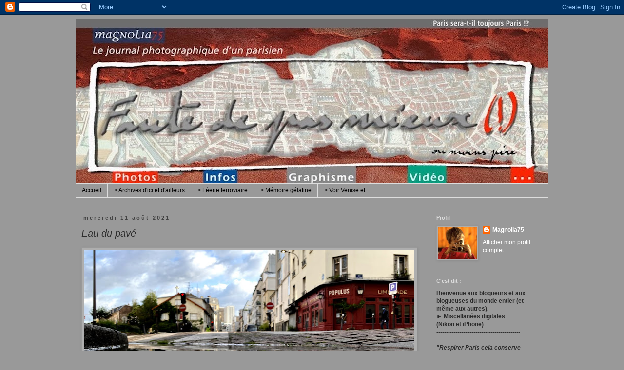

--- FILE ---
content_type: text/html; charset=UTF-8
request_url: https://www.fautedepasmieux.com/2021/08/eau-du-pave.html
body_size: 29121
content:
<!DOCTYPE html>
<html class='v2' dir='ltr' xmlns='http://www.w3.org/1999/xhtml' xmlns:b='http://www.google.com/2005/gml/b' xmlns:data='http://www.google.com/2005/gml/data' xmlns:expr='http://www.google.com/2005/gml/expr'>
<head>
<link href='https://www.blogger.com/static/v1/widgets/335934321-css_bundle_v2.css' rel='stylesheet' type='text/css'/>
<meta content='width=1100' name='viewport'/>
<meta content='text/html; charset=UTF-8' http-equiv='Content-Type'/>
<meta content='blogger' name='generator'/>
<link href='https://www.fautedepasmieux.com/favicon.ico' rel='icon' type='image/x-icon'/>
<link href='https://www.fautedepasmieux.com/2021/08/eau-du-pave.html' rel='canonical'/>
<link rel="alternate" type="application/atom+xml" title="Faute de pas mieux - Atom" href="https://www.fautedepasmieux.com/feeds/posts/default" />
<link rel="alternate" type="application/rss+xml" title="Faute de pas mieux - RSS" href="https://www.fautedepasmieux.com/feeds/posts/default?alt=rss" />
<link rel="service.post" type="application/atom+xml" title="Faute de pas mieux - Atom" href="https://www.blogger.com/feeds/3338807838426540137/posts/default" />

<link rel="alternate" type="application/atom+xml" title="Faute de pas mieux - Atom" href="https://www.fautedepasmieux.com/feeds/4380790722630887603/comments/default" />
<!--Can't find substitution for tag [blog.ieCssRetrofitLinks]-->
<link href='https://blogger.googleusercontent.com/img/b/R29vZ2xl/AVvXsEg3ZnQ_ALrfdkdYDlQuVhBxOVc6KMMWsKOVSNmTKu6iMEgot-IC3V-31AvZCHUS9YHqMYcKpEdAChYgJ1we4t1Ixq_KNMp1e0isjOJc-vBtXdcMo3ox1z57DpXJ4QyAVe2H9asiwNQ8K7c/w640-h426/51371203433_c80ec9b7de_o.jpg' rel='image_src'/>
<meta content='https://www.fautedepasmieux.com/2021/08/eau-du-pave.html' property='og:url'/>
<meta content='Eau du pavé' property='og:title'/>
<meta content=' &gt;  Piège en eaux troubles (Féerie du Treizième).' property='og:description'/>
<meta content='https://blogger.googleusercontent.com/img/b/R29vZ2xl/AVvXsEg3ZnQ_ALrfdkdYDlQuVhBxOVc6KMMWsKOVSNmTKu6iMEgot-IC3V-31AvZCHUS9YHqMYcKpEdAChYgJ1we4t1Ixq_KNMp1e0isjOJc-vBtXdcMo3ox1z57DpXJ4QyAVe2H9asiwNQ8K7c/w1200-h630-p-k-no-nu/51371203433_c80ec9b7de_o.jpg' property='og:image'/>
<title>Faute de pas mieux: Eau du pavé</title>
<style id='page-skin-1' type='text/css'><!--
/*
-----------------------------------------------
Blogger Template Style
Name:     Simple
Designer: Josh Peterson
URL:      www.noaesthetic.com
----------------------------------------------- */
/* Variable definitions
====================
<Variable name="keycolor" description="Main Color" type="color" default="#66bbdd"/>
<Group description="Page Text" selector="body">
<Variable name="body.font" description="Font" type="font"
default="normal normal 12px Arial, Tahoma, Helvetica, FreeSans, sans-serif"/>
<Variable name="body.text.color" description="Text Color" type="color" default="#222222"/>
</Group>
<Group description="Backgrounds" selector=".body-fauxcolumns-outer">
<Variable name="body.background.color" description="Outer Background" type="color" default="#007b57"/>
<Variable name="content.background.color" description="Main Background" type="color" default="#ffffff"/>
<Variable name="header.background.color" description="Header Background" type="color" default="transparent"/>
</Group>
<Group description="Links" selector=".main-outer">
<Variable name="link.color" description="Link Color" type="color" default="#2288bb"/>
<Variable name="link.visited.color" description="Visited Color" type="color" default="#888888"/>
<Variable name="link.hover.color" description="Hover Color" type="color" default="#33aaff"/>
</Group>
<Group description="Blog Title" selector=".header h1">
<Variable name="header.font" description="Font" type="font"
default="normal normal 60px Arial, Tahoma, Helvetica, FreeSans, sans-serif"/>
<Variable name="header.text.color" description="Title Color" type="color" default="#3399bb" />
</Group>
<Group description="Blog Description" selector=".header .description">
<Variable name="description.text.color" description="Description Color" type="color"
default="#777777" />
</Group>
<Group description="Tabs Text" selector=".tabs-inner .widget li a">
<Variable name="tabs.font" description="Font" type="font"
default="normal normal 14px Arial, Tahoma, Helvetica, FreeSans, sans-serif"/>
<Variable name="tabs.text.color" description="Text Color" type="color" default="#999999"/>
<Variable name="tabs.selected.text.color" description="Selected Color" type="color" default="#000000"/>
</Group>
<Group description="Tabs Background" selector=".tabs-outer .PageList">
<Variable name="tabs.background.color" description="Background Color" type="color" default="#f5f5f5"/>
<Variable name="tabs.selected.background.color" description="Selected Color" type="color" default="#eeeeee"/>
</Group>
<Group description="Post Title" selector="h3.post-title, .comments h4">
<Variable name="post.title.font" description="Font" type="font"
default="normal normal 22px Arial, Tahoma, Helvetica, FreeSans, sans-serif"/>
</Group>
<Group description="Date Header" selector=".date-header">
<Variable name="date.header.color" description="Text Color" type="color"
default="#2c2c2c"/>
<Variable name="date.header.background.color" description="Background Color" type="color"
default="transparent"/>
</Group>
<Group description="Post Footer" selector=".post-footer">
<Variable name="post.footer.text.color" description="Text Color" type="color" default="#666666"/>
<Variable name="post.footer.background.color" description="Background Color" type="color"
default="#f9f9f9"/>
<Variable name="post.footer.border.color" description="Shadow Color" type="color" default="#eeeeee"/>
</Group>
<Group description="Gadgets" selector="h2">
<Variable name="widget.title.font" description="Title Font" type="font"
default="normal bold 11px Arial, Tahoma, Helvetica, FreeSans, sans-serif"/>
<Variable name="widget.title.text.color" description="Title Color" type="color" default="#000000"/>
<Variable name="widget.alternate.text.color" description="Alternate Color" type="color" default="#999999"/>
</Group>
<Group description="Images" selector=".main-inner">
<Variable name="image.background.color" description="Background Color" type="color" default="#ffffff"/>
<Variable name="image.border.color" description="Border Color" type="color" default="#eeeeee"/>
<Variable name="image.text.color" description="Caption Text Color" type="color" default="#2c2c2c"/>
</Group>
<Group description="Accents" selector=".content-inner">
<Variable name="body.rule.color" description="Separator Line Color" type="color" default="#eeeeee"/>
<Variable name="tabs.border.color" description="Tabs Border Color" type="color" default="transparent"/>
</Group>
<Variable name="body.background" description="Body Background" type="background"
color="#999999" default="$(color) none repeat scroll top left"/>
<Variable name="body.background.override" description="Body Background Override" type="string" default=""/>
<Variable name="body.background.gradient.cap" description="Body Gradient Cap" type="url"
default="url(//www.blogblog.com/1kt/simple/gradients_light.png)"/>
<Variable name="body.background.gradient.tile" description="Body Gradient Tile" type="url"
default="url(//www.blogblog.com/1kt/simple/body_gradient_tile_light.png)"/>
<Variable name="content.background.color.selector" description="Content Background Color Selector" type="string" default=".content-inner"/>
<Variable name="content.padding" description="Content Padding" type="length" default="10px"/>
<Variable name="content.padding.horizontal" description="Content Horizontal Padding" type="length" default="10px"/>
<Variable name="content.shadow.spread" description="Content Shadow Spread" type="length" default="40px"/>
<Variable name="content.shadow.spread.webkit" description="Content Shadow Spread (WebKit)" type="length" default="5px"/>
<Variable name="content.shadow.spread.ie" description="Content Shadow Spread (IE)" type="length" default="10px"/>
<Variable name="main.border.width" description="Main Border Width" type="length" default="0"/>
<Variable name="header.background.gradient" description="Header Gradient" type="url" default="none"/>
<Variable name="header.shadow.offset.left" description="Header Shadow Offset Left" type="length" default="-1px"/>
<Variable name="header.shadow.offset.top" description="Header Shadow Offset Top" type="length" default="-1px"/>
<Variable name="header.shadow.spread" description="Header Shadow Spread" type="length" default="1px"/>
<Variable name="header.padding" description="Header Padding" type="length" default="30px"/>
<Variable name="header.border.size" description="Header Border Size" type="length" default="1px"/>
<Variable name="header.bottom.border.size" description="Header Bottom Border Size" type="length" default="1px"/>
<Variable name="header.border.horizontalsize" description="Header Horizontal Border Size" type="length" default="0"/>
<Variable name="description.text.size" description="Description Text Size" type="string" default="140%"/>
<Variable name="tabs.margin.top" description="Tabs Margin Top" type="length" default="0" />
<Variable name="tabs.margin.side" description="Tabs Side Margin" type="length" default="30px" />
<Variable name="tabs.background.gradient" description="Tabs Background Gradient" type="url"
default="url(//www.blogblog.com/1kt/simple/gradients_light.png)"/>
<Variable name="tabs.border.width" description="Tabs Border Width" type="length" default="1px"/>
<Variable name="tabs.bevel.border.width" description="Tabs Bevel Border Width" type="length" default="1px"/>
<Variable name="date.header.padding" description="Date Header Padding" type="string" default="inherit"/>
<Variable name="date.header.letterspacing" description="Date Header Letter Spacing" type="string" default="inherit"/>
<Variable name="date.header.margin" description="Date Header Margin" type="string" default="inherit"/>
<Variable name="post.margin.bottom" description="Post Bottom Margin" type="length" default="25px"/>
<Variable name="image.border.small.size" description="Image Border Small Size" type="length" default="2px"/>
<Variable name="image.border.large.size" description="Image Border Large Size" type="length" default="5px"/>
<Variable name="page.width.selector" description="Page Width Selector" type="string" default=".region-inner"/>
<Variable name="page.width" description="Page Width" type="string" default="auto"/>
<Variable name="main.section.margin" description="Main Section Margin" type="length" default="15px"/>
<Variable name="main.padding" description="Main Padding" type="length" default="15px"/>
<Variable name="main.padding.top" description="Main Padding Top" type="length" default="30px"/>
<Variable name="main.padding.bottom" description="Main Padding Bottom" type="length" default="30px"/>
<Variable name="paging.background"
color="#999999"
description="Background of blog paging area" type="background"
default="transparent none no-repeat scroll top center"/>
<Variable name="footer.bevel" description="Bevel border length of footer" type="length" default="0"/>
<Variable name="mobile.background.overlay" description="Mobile Background Overlay" type="string"
default="transparent none repeat scroll top left"/>
<Variable name="mobile.background.size" description="Mobile Background Size" type="string" default="auto"/>
<Variable name="mobile.button.color" description="Mobile Button Color" type="color" default="#ffffff" />
<Variable name="startSide" description="Side where text starts in blog language" type="automatic" default="left"/>
<Variable name="endSide" description="Side where text ends in blog language" type="automatic" default="right"/>
*/
/* Content
----------------------------------------------- */
body, .body-fauxcolumn-outer {
font: normal normal 12px 'Trebuchet MS', Trebuchet, Verdana, sans-serif;
color: #2c2c2c;
background: #999999 none repeat scroll top left;
padding: 0 0 0 0;
}
html body .region-inner {
min-width: 0;
max-width: 100%;
width: auto;
}
a:link {
text-decoration:none;
color: #ffffff;
}
a:visited {
text-decoration:none;
color: #ffff00;
}
a:hover {
text-decoration:underline;
color: #ffff00;
}
.body-fauxcolumn-outer .fauxcolumn-inner {
background: transparent none repeat scroll top left;
_background-image: none;
}
.body-fauxcolumn-outer .cap-top {
position: absolute;
z-index: 1;
height: 400px;
width: 100%;
background: #999999 none repeat scroll top left;
}
.body-fauxcolumn-outer .cap-top .cap-left {
width: 100%;
background: transparent none repeat-x scroll top left;
_background-image: none;
}
.content-outer {
-moz-box-shadow: 0 0 0 rgba(0, 0, 0, .15);
-webkit-box-shadow: 0 0 0 rgba(0, 0, 0, .15);
-goog-ms-box-shadow: 0 0 0 #333333;
box-shadow: 0 0 0 rgba(0, 0, 0, .15);
margin-bottom: 1px;
}
.content-inner {
padding: 10px 40px;
}
.content-inner {
background-color: #999999;
}
/* Header
----------------------------------------------- */
.header-outer {
background: transparent none repeat-x scroll 0 -400px;
_background-image: none;
}
.Header h1 {
font: normal normal 40px 'Trebuchet MS',Trebuchet,Verdana,sans-serif;
color: #000000;
text-shadow: 0 0 0 rgba(0, 0, 0, .2);
}
.Header h1 a {
color: #000000;
}
.Header .description {
font-size: 18px;
color: #000000;
}
.header-inner .Header .titlewrapper {
padding: 22px 0;
}
.header-inner .Header .descriptionwrapper {
padding: 0 0;
}
/* Tabs
----------------------------------------------- */
.tabs-inner .section:first-child {
border-top: 0 solid #dddddd;
}
.tabs-inner .section:first-child ul {
margin-top: -1px;
border-top: 1px solid #dddddd;
border-left: 1px solid #dddddd;
border-right: 1px solid #dddddd;
}
.tabs-inner .widget ul {
background: transparent none repeat-x scroll 0 -800px;
_background-image: none;
border-bottom: 1px solid #dddddd;
margin-top: 0;
margin-left: -30px;
margin-right: -30px;
}
.tabs-inner .widget li a {
display: inline-block;
padding: .6em 1em;
font: normal normal 12px 'Trebuchet MS', Trebuchet, Verdana, sans-serif;
color: #000000;
border-left: 1px solid #999999;
border-right: 1px solid #dddddd;
}
.tabs-inner .widget li:first-child a {
border-left: none;
}
.tabs-inner .widget li.selected a, .tabs-inner .widget li a:hover {
color: #000000;
background-color: #eeeeee;
text-decoration: none;
}
/* Columns
----------------------------------------------- */
.main-outer {
border-top: 0 solid transparent;
}
.fauxcolumn-left-outer .fauxcolumn-inner {
border-right: 1px solid transparent;
}
.fauxcolumn-right-outer .fauxcolumn-inner {
border-left: 1px solid transparent;
}
/* Headings
----------------------------------------------- */
h2 {
margin: 0 0 1em 0;
font: normal bold 11px 'Trebuchet MS',Trebuchet,Verdana,sans-serif;
color: #dddddd;
}
/* Widgets
----------------------------------------------- */
.widget .zippy {
color: #dddddd;
text-shadow: 2px 2px 1px rgba(0, 0, 0, .1);
}
.widget .popular-posts ul {
list-style: none;
}
/* Posts
----------------------------------------------- */
.date-header span {
background-color: #999999;
color: #424242;
padding: 0.4em;
letter-spacing: 3px;
margin: inherit;
}
.main-inner {
padding-top: 35px;
padding-bottom: 65px;
}
.main-inner .column-center-inner {
padding: 0 0;
}
.main-inner .column-center-inner .section {
margin: 0 1em;
}
.post {
margin: 0 0 45px 0;
}
h3.post-title, .comments h4 {
font: italic normal 20px 'Trebuchet MS',Trebuchet,Verdana,sans-serif;
margin: .75em 0 0;
}
.post-body {
font-size: 110%;
line-height: 1.4;
position: relative;
}
.post-body img, .post-body .tr-caption-container, .Profile img, .Image img,
.BlogList .item-thumbnail img {
padding: 2px;
background: #aeaeae;
border: 1px solid #999999;
-moz-box-shadow: 1px 1px 5px rgba(0, 0, 0, .1);
-webkit-box-shadow: 1px 1px 5px rgba(0, 0, 0, .1);
box-shadow: 1px 1px 5px rgba(0, 0, 0, .1);
}
.post-body img, .post-body .tr-caption-container {
padding: 5px;
}
.post-body .tr-caption-container {
color: #2c2c2c;
}
.post-body .tr-caption-container img {
padding: 0;
background: transparent;
border: none;
-moz-box-shadow: 0 0 0 rgba(0, 0, 0, .1);
-webkit-box-shadow: 0 0 0 rgba(0, 0, 0, .1);
box-shadow: 0 0 0 rgba(0, 0, 0, .1);
}
.post-header {
margin: 0 0 1.5em;
line-height: 1.6;
font-size: 90%;
}
.post-footer {
margin: 20px -2px 0;
padding: 5px 10px;
color: #ffffff;
background-color: #999999;
border-bottom: 1px solid #dddddd;
line-height: 1.6;
font-size: 90%;
}
#comments .comment-author {
padding-top: 1.5em;
border-top: 1px solid transparent;
background-position: 0 1.5em;
}
#comments .comment-author:first-child {
padding-top: 0;
border-top: none;
}
.avatar-image-container {
margin: .2em 0 0;
}
#comments .avatar-image-container img {
border: 1px solid #999999;
}
/* Comments
----------------------------------------------- */
.comments .comments-content .icon.blog-author {
background-repeat: no-repeat;
background-image: url([data-uri]);
}
.comments .comments-content .loadmore a {
border-top: 1px solid #dddddd;
border-bottom: 1px solid #dddddd;
}
.comments .comment-thread.inline-thread {
background-color: #999999;
}
.comments .continue {
border-top: 2px solid #dddddd;
}
/* Accents
---------------------------------------------- */
.section-columns td.columns-cell {
border-left: 1px solid transparent;
}
.blog-pager {
background: transparent url(//www.blogblog.com/1kt/simple/paging_dot.png) repeat-x scroll top center;
}
.blog-pager-older-link, .home-link,
.blog-pager-newer-link {
background-color: #999999;
padding: 5px;
}
.footer-outer {
border-top: 1px dashed #bbbbbb;
}
/* Mobile
----------------------------------------------- */
body.mobile  {
background-size: auto;
}
.mobile .body-fauxcolumn-outer {
background: transparent none repeat scroll top left;
}
.mobile .body-fauxcolumn-outer .cap-top {
background-size: 100% auto;
}
.mobile .content-outer {
-webkit-box-shadow: 0 0 3px rgba(0, 0, 0, .15);
box-shadow: 0 0 3px rgba(0, 0, 0, .15);
}
body.mobile .AdSense {
margin: 0 -0;
}
.mobile .tabs-inner .widget ul {
margin-left: 0;
margin-right: 0;
}
.mobile .post {
margin: 0;
}
.mobile .main-inner .column-center-inner .section {
margin: 0;
}
.mobile .date-header span {
padding: 0.1em 10px;
margin: 0 -10px;
}
.mobile h3.post-title {
margin: 0;
}
.mobile .blog-pager {
background: transparent none no-repeat scroll top center;
}
.mobile .footer-outer {
border-top: none;
}
.mobile .main-inner, .mobile .footer-inner {
background-color: #999999;
}
.mobile-index-contents {
color: #2c2c2c;
}
.mobile-link-button {
background-color: #ffffff;
}
.mobile-link-button a:link, .mobile-link-button a:visited {
color: #ffffff;
}
.mobile .tabs-inner .section:first-child {
border-top: none;
}
.mobile .tabs-inner .PageList .widget-content {
background-color: #eeeeee;
color: #000000;
border-top: 1px solid #dddddd;
border-bottom: 1px solid #dddddd;
}
.mobile .tabs-inner .PageList .widget-content .pagelist-arrow {
border-left: 1px solid #dddddd;
}

--></style>
<style id='template-skin-1' type='text/css'><!--
body {
min-width: 1050px;
}
.content-outer, .content-fauxcolumn-outer, .region-inner {
min-width: 1050px;
max-width: 1050px;
_width: 1050px;
}
.main-inner .columns {
padding-left: 0px;
padding-right: 260px;
}
.main-inner .fauxcolumn-center-outer {
left: 0px;
right: 260px;
/* IE6 does not respect left and right together */
_width: expression(this.parentNode.offsetWidth -
parseInt("0px") -
parseInt("260px") + 'px');
}
.main-inner .fauxcolumn-left-outer {
width: 0px;
}
.main-inner .fauxcolumn-right-outer {
width: 260px;
}
.main-inner .column-left-outer {
width: 0px;
right: 100%;
margin-left: -0px;
}
.main-inner .column-right-outer {
width: 260px;
margin-right: -260px;
}
#layout {
min-width: 0;
}
#layout .content-outer {
min-width: 0;
width: 800px;
}
#layout .region-inner {
min-width: 0;
width: auto;
}
body#layout div.add_widget {
padding: 8px;
}
body#layout div.add_widget a {
margin-left: 32px;
}
--></style>
<link href='https://www.blogger.com/dyn-css/authorization.css?targetBlogID=3338807838426540137&amp;zx=d2cb0a70-560c-4270-85bb-90291d9f7101' media='none' onload='if(media!=&#39;all&#39;)media=&#39;all&#39;' rel='stylesheet'/><noscript><link href='https://www.blogger.com/dyn-css/authorization.css?targetBlogID=3338807838426540137&amp;zx=d2cb0a70-560c-4270-85bb-90291d9f7101' rel='stylesheet'/></noscript>
<meta name='google-adsense-platform-account' content='ca-host-pub-1556223355139109'/>
<meta name='google-adsense-platform-domain' content='blogspot.com'/>

</head>
<body class='loading'>
<div id='fb-root'></div>
<script>(function(d, s, id) {
  var js, fjs = d.getElementsByTagName(s)[0];
  if (d.getElementById(id)) return;
  js = d.createElement(s); js.id = id;
  js.src = "//connect.facebook.net/fr_FR/sdk.js#xfbml=1amp;version=v2.5";
  fjs.parentNode.insertBefore(js, fjs);
}(document, 'script', 'facebook-jssdk'));</script>
<div class='navbar section' id='navbar' name='Navbar'><div class='widget Navbar' data-version='1' id='Navbar1'><script type="text/javascript">
    function setAttributeOnload(object, attribute, val) {
      if(window.addEventListener) {
        window.addEventListener('load',
          function(){ object[attribute] = val; }, false);
      } else {
        window.attachEvent('onload', function(){ object[attribute] = val; });
      }
    }
  </script>
<div id="navbar-iframe-container"></div>
<script type="text/javascript" src="https://apis.google.com/js/platform.js"></script>
<script type="text/javascript">
      gapi.load("gapi.iframes:gapi.iframes.style.bubble", function() {
        if (gapi.iframes && gapi.iframes.getContext) {
          gapi.iframes.getContext().openChild({
              url: 'https://www.blogger.com/navbar/3338807838426540137?po\x3d4380790722630887603\x26origin\x3dhttps://www.fautedepasmieux.com',
              where: document.getElementById("navbar-iframe-container"),
              id: "navbar-iframe"
          });
        }
      });
    </script><script type="text/javascript">
(function() {
var script = document.createElement('script');
script.type = 'text/javascript';
script.src = '//pagead2.googlesyndication.com/pagead/js/google_top_exp.js';
var head = document.getElementsByTagName('head')[0];
if (head) {
head.appendChild(script);
}})();
</script>
</div></div>
<div class='body-fauxcolumns'>
<div class='fauxcolumn-outer body-fauxcolumn-outer'>
<div class='cap-top'>
<div class='cap-left'></div>
<div class='cap-right'></div>
</div>
<div class='fauxborder-left'>
<div class='fauxborder-right'></div>
<div class='fauxcolumn-inner'>
</div>
</div>
<div class='cap-bottom'>
<div class='cap-left'></div>
<div class='cap-right'></div>
</div>
</div>
</div>
<div class='content'>
<div class='content-fauxcolumns'>
<div class='fauxcolumn-outer content-fauxcolumn-outer'>
<div class='cap-top'>
<div class='cap-left'></div>
<div class='cap-right'></div>
</div>
<div class='fauxborder-left'>
<div class='fauxborder-right'></div>
<div class='fauxcolumn-inner'>
</div>
</div>
<div class='cap-bottom'>
<div class='cap-left'></div>
<div class='cap-right'></div>
</div>
</div>
</div>
<div class='content-outer'>
<div class='content-cap-top cap-top'>
<div class='cap-left'></div>
<div class='cap-right'></div>
</div>
<div class='fauxborder-left content-fauxborder-left'>
<div class='fauxborder-right content-fauxborder-right'></div>
<div class='content-inner'>
<header>
<div class='header-outer'>
<div class='header-cap-top cap-top'>
<div class='cap-left'></div>
<div class='cap-right'></div>
</div>
<div class='fauxborder-left header-fauxborder-left'>
<div class='fauxborder-right header-fauxborder-right'></div>
<div class='region-inner header-inner'>
<div class='header section' id='header' name='En-tête'><div class='widget Header' data-version='1' id='Header1'>
<div id='header-inner'>
<a href='https://www.fautedepasmieux.com/' style='display: block'>
<img alt='Faute de pas mieux' height='337px; ' id='Header1_headerimg' src='https://blogger.googleusercontent.com/img/b/R29vZ2xl/AVvXsEg6ZSr7FKpkF5eFvSJoi1PNS08YZaW0pV5XUPXQzoWczI7xjofcuTZho6-T2gOwTCwBsrpnTH3QCDR_gjmq_d8xOFkVqV6Vw3vD9McKlSJugmi31ifldawE4VCpUKMlIz-wHk5ruLTJfU4/s980/FAUTEDEPASMIEUX-2.jpg' style='display: block' width='980px; '/>
</a>
</div>
</div></div>
</div>
</div>
<div class='header-cap-bottom cap-bottom'>
<div class='cap-left'></div>
<div class='cap-right'></div>
</div>
</div>
</header>
<div class='tabs-outer'>
<div class='tabs-cap-top cap-top'>
<div class='cap-left'></div>
<div class='cap-right'></div>
</div>
<div class='fauxborder-left tabs-fauxborder-left'>
<div class='fauxborder-right tabs-fauxborder-right'></div>
<div class='region-inner tabs-inner'>
<div class='tabs section' id='crosscol' name='Toutes les colonnes'><div class='widget PageList' data-version='1' id='PageList1'>
<h2>Les pages du blog</h2>
<div class='widget-content'>
<ul>
<li>
<a href='https://www.fautedepasmieux.com/'>Accueil</a>
</li>
<li>
<a href='https://www.fautedepasmieux.com/p/galeries.html'>> Archives d'ici et d'ailleurs</a>
</li>
<li>
<a href='https://www.fautedepasmieux.com/p/feerie-ferroviaire.html'>> Féerie ferroviaire</a>
</li>
<li>
<a href='https://www.fautedepasmieux.com/p/memoire-gelatine.html'>> Mémoire gélatine</a>
</li>
<li>
<a href='https://www.fautedepasmieux.com/p/voir-venise-et.html'>> Voir Venise et....</a>
</li>
</ul>
<div class='clear'></div>
</div>
</div></div>
<div class='tabs no-items section' id='crosscol-overflow' name='Cross-Column 2'></div>
</div>
</div>
<div class='tabs-cap-bottom cap-bottom'>
<div class='cap-left'></div>
<div class='cap-right'></div>
</div>
</div>
<div class='main-outer'>
<div class='main-cap-top cap-top'>
<div class='cap-left'></div>
<div class='cap-right'></div>
</div>
<div class='fauxborder-left main-fauxborder-left'>
<div class='fauxborder-right main-fauxborder-right'></div>
<div class='region-inner main-inner'>
<div class='columns fauxcolumns'>
<div class='fauxcolumn-outer fauxcolumn-center-outer'>
<div class='cap-top'>
<div class='cap-left'></div>
<div class='cap-right'></div>
</div>
<div class='fauxborder-left'>
<div class='fauxborder-right'></div>
<div class='fauxcolumn-inner'>
</div>
</div>
<div class='cap-bottom'>
<div class='cap-left'></div>
<div class='cap-right'></div>
</div>
</div>
<div class='fauxcolumn-outer fauxcolumn-left-outer'>
<div class='cap-top'>
<div class='cap-left'></div>
<div class='cap-right'></div>
</div>
<div class='fauxborder-left'>
<div class='fauxborder-right'></div>
<div class='fauxcolumn-inner'>
</div>
</div>
<div class='cap-bottom'>
<div class='cap-left'></div>
<div class='cap-right'></div>
</div>
</div>
<div class='fauxcolumn-outer fauxcolumn-right-outer'>
<div class='cap-top'>
<div class='cap-left'></div>
<div class='cap-right'></div>
</div>
<div class='fauxborder-left'>
<div class='fauxborder-right'></div>
<div class='fauxcolumn-inner'>
</div>
</div>
<div class='cap-bottom'>
<div class='cap-left'></div>
<div class='cap-right'></div>
</div>
</div>
<!-- corrects IE6 width calculation -->
<div class='columns-inner'>
<div class='column-center-outer'>
<div class='column-center-inner'>
<div class='main section' id='main' name='Principal'><div class='widget Blog' data-version='1' id='Blog1'>
<div class='blog-posts hfeed'>

          <div class="date-outer">
        
<h2 class='date-header'><span>mercredi 11 août 2021</span></h2>

          <div class="date-posts">
        
<div class='post-outer'>
<div class='post hentry uncustomized-post-template' itemprop='blogPost' itemscope='itemscope' itemtype='http://schema.org/BlogPosting'>
<meta content='https://blogger.googleusercontent.com/img/b/R29vZ2xl/AVvXsEg3ZnQ_ALrfdkdYDlQuVhBxOVc6KMMWsKOVSNmTKu6iMEgot-IC3V-31AvZCHUS9YHqMYcKpEdAChYgJ1we4t1Ixq_KNMp1e0isjOJc-vBtXdcMo3ox1z57DpXJ4QyAVe2H9asiwNQ8K7c/w640-h426/51371203433_c80ec9b7de_o.jpg' itemprop='image_url'/>
<meta content='3338807838426540137' itemprop='blogId'/>
<meta content='4380790722630887603' itemprop='postId'/>
<a name='4380790722630887603'></a>
<h3 class='post-title entry-title' itemprop='name'>
Eau du pavé
</h3>
<div class='post-header'>
<div class='post-header-line-1'></div>
</div>
<div class='post-body entry-content' id='post-body-4380790722630887603' itemprop='description articleBody'>
<p></p><div class="separator" style="clear: both; text-align: center;"><a href="https://blogger.googleusercontent.com/img/b/R29vZ2xl/AVvXsEg3ZnQ_ALrfdkdYDlQuVhBxOVc6KMMWsKOVSNmTKu6iMEgot-IC3V-31AvZCHUS9YHqMYcKpEdAChYgJ1we4t1Ixq_KNMp1e0isjOJc-vBtXdcMo3ox1z57DpXJ4QyAVe2H9asiwNQ8K7c/s2048/51371203433_c80ec9b7de_o.jpg" style="clear: left; float: left; margin-bottom: 1em; margin-right: 1em;"><img border="0" data-original-height="1365" data-original-width="2048" height="426" src="https://blogger.googleusercontent.com/img/b/R29vZ2xl/AVvXsEg3ZnQ_ALrfdkdYDlQuVhBxOVc6KMMWsKOVSNmTKu6iMEgot-IC3V-31AvZCHUS9YHqMYcKpEdAChYgJ1we4t1Ixq_KNMp1e0isjOJc-vBtXdcMo3ox1z57DpXJ4QyAVe2H9asiwNQ8K7c/w640-h426/51371203433_c80ec9b7de_o.jpg" width="677" /></a></div><br />&nbsp;&gt;<i> Piège en eaux troubles (Féerie du Treizième).</i><p></p>
<div style='clear: both;'></div>
</div>
<div class='post-footer'>
<div class='post-footer-line post-footer-line-1'>
<span class='post-author vcard'>
Posted by
<span class='fn' itemprop='author' itemscope='itemscope' itemtype='http://schema.org/Person'>
<meta content='https://www.blogger.com/profile/03132388537293074404' itemprop='url'/>
<a class='g-profile' href='https://www.blogger.com/profile/03132388537293074404' rel='author' title='author profile'>
<span itemprop='name'>Magnolia75</span>
</a>
</span>
</span>
<span class='post-timestamp'>
at
<meta content='https://www.fautedepasmieux.com/2021/08/eau-du-pave.html' itemprop='url'/>
<a class='timestamp-link' href='https://www.fautedepasmieux.com/2021/08/eau-du-pave.html' rel='bookmark' title='permanent link'><abbr class='published' itemprop='datePublished' title='2021-08-11T10:23:00+02:00'>10:23</abbr></a>
</span>
<span class='post-comment-link'>
</span>
<span class='post-icons'>
</span>
<div class='post-share-buttons goog-inline-block'>
<a class='goog-inline-block share-button sb-email' href='https://www.blogger.com/share-post.g?blogID=3338807838426540137&postID=4380790722630887603&target=email' target='_blank' title='Envoyer par e-mail'><span class='share-button-link-text'>Envoyer par e-mail</span></a><a class='goog-inline-block share-button sb-blog' href='https://www.blogger.com/share-post.g?blogID=3338807838426540137&postID=4380790722630887603&target=blog' onclick='window.open(this.href, "_blank", "height=270,width=475"); return false;' target='_blank' title='BlogThis!'><span class='share-button-link-text'>BlogThis!</span></a><a class='goog-inline-block share-button sb-twitter' href='https://www.blogger.com/share-post.g?blogID=3338807838426540137&postID=4380790722630887603&target=twitter' target='_blank' title='Partager sur X'><span class='share-button-link-text'>Partager sur X</span></a><a class='goog-inline-block share-button sb-facebook' href='https://www.blogger.com/share-post.g?blogID=3338807838426540137&postID=4380790722630887603&target=facebook' onclick='window.open(this.href, "_blank", "height=430,width=640"); return false;' target='_blank' title='Partager sur Facebook'><span class='share-button-link-text'>Partager sur Facebook</span></a><a class='goog-inline-block share-button sb-pinterest' href='https://www.blogger.com/share-post.g?blogID=3338807838426540137&postID=4380790722630887603&target=pinterest' target='_blank' title='Partager sur Pinterest'><span class='share-button-link-text'>Partager sur Pinterest</span></a>
</div>
</div>
<div class='post-footer-line post-footer-line-2'>
<span class='post-labels'>
</span>
</div>
<div class='post-footer-line post-footer-line-3'>
<span class='post-location'>
</span>
</div>
</div>
</div>
<div class='comments' id='comments'>
<a name='comments'></a>
<h4>Aucun commentaire:</h4>
<div id='Blog1_comments-block-wrapper'>
<dl class='avatar-comment-indent' id='comments-block'>
</dl>
</div>
<p class='comment-footer'>
<div class='comment-form'>
<a name='comment-form'></a>
<h4 id='comment-post-message'>Enregistrer un commentaire</h4>
<p>
</p>
<a href='https://www.blogger.com/comment/frame/3338807838426540137?po=4380790722630887603&hl=fr&saa=85391&origin=https://www.fautedepasmieux.com' id='comment-editor-src'></a>
<iframe allowtransparency='true' class='blogger-iframe-colorize blogger-comment-from-post' frameborder='0' height='410px' id='comment-editor' name='comment-editor' src='' width='100%'></iframe>
<script src='https://www.blogger.com/static/v1/jsbin/2830521187-comment_from_post_iframe.js' type='text/javascript'></script>
<script type='text/javascript'>
      BLOG_CMT_createIframe('https://www.blogger.com/rpc_relay.html');
    </script>
</div>
</p>
</div>
</div>

        </div></div>
      
</div>
<div class='blog-pager' id='blog-pager'>
<span id='blog-pager-newer-link'>
<a class='blog-pager-newer-link' href='https://www.fautedepasmieux.com/2021/08/voie-express-ligne-suburbaine.html' id='Blog1_blog-pager-newer-link' title='Article plus récent'>Article plus récent</a>
</span>
<span id='blog-pager-older-link'>
<a class='blog-pager-older-link' href='https://www.fautedepasmieux.com/2021/08/treize-en-mouvement-paris-estival.html' id='Blog1_blog-pager-older-link' title='Article plus ancien'>Article plus ancien</a>
</span>
<a class='home-link' href='https://www.fautedepasmieux.com/'>Accueil</a>
</div>
<div class='clear'></div>
<div class='post-feeds'>
<div class='feed-links'>
Inscription à :
<a class='feed-link' href='https://www.fautedepasmieux.com/feeds/4380790722630887603/comments/default' target='_blank' type='application/atom+xml'>Publier les commentaires (Atom)</a>
</div>
</div>
</div></div>
</div>
</div>
<div class='column-left-outer'>
<div class='column-left-inner'>
<aside>
</aside>
</div>
</div>
<div class='column-right-outer'>
<div class='column-right-inner'>
<aside>
<div class='sidebar section' id='sidebar-right-1'><div class='widget Profile' data-version='1' id='Profile1'>
<h2>Profil</h2>
<div class='widget-content'>
<a href='https://www.blogger.com/profile/03132388537293074404'><img alt='Ma photo' class='profile-img' height='65' src='//blogger.googleusercontent.com/img/b/R29vZ2xl/AVvXsEimFD_556gPIVB3YpmDS1zjKB_ecjj9xEoNWldJKPpavbO9gbXbr_1z73VfyK8w_0fr24rVcMm_GvQQPDTCOIdiK9X2CpPtwF5Fbqqq0z0aQ8Vj20wE1oX_OM2G6SBYVg/s220/portrait.jpg' width='80'/></a>
<dl class='profile-datablock'>
<dt class='profile-data'>
<a class='profile-name-link g-profile' href='https://www.blogger.com/profile/03132388537293074404' rel='author' style='background-image: url(//www.blogger.com/img/logo-16.png);'>
Magnolia75
</a>
</dt>
</dl>
<a class='profile-link' href='https://www.blogger.com/profile/03132388537293074404' rel='author'>Afficher mon profil complet</a>
<div class='clear'></div>
</div>
</div><div class='widget Text' data-version='1' id='Text1'>
<h2 class='title'>C'est dit :</h2>
<div class='widget-content'>
<b style="font-style: normal;">Bienvenue aux blogueurs et aux blogueuses du monde entier (et même aux autres). <br/>&#9658; Miscellanées digitales<br/> (Nikon et iPhone)<div style="font-style: normal; font-weight: normal;">-------------------------------------------</div><div style="font-style: normal; font-weight: normal;"><br /></div><div style="font-style: normal; font-weight: normal;"><i><b>"Respirer Paris cela conserve l'âme"</b></i>.</div><div style="font-style: normal; font-weight: normal;">(Victor Hugo)</div><div style="font-style: normal; font-weight: normal;"><br /></div><div style="font-weight: normal;"><i><span style="font-style: normal;">... peut-être, oui, mais dans quel état (!?)...</span><br /></i><span style="font-style: normal;font-size:100%;">-------------------------------------------</span></div><div style="font-style: normal; font-weight: normal;"><br /></div><div style="font-style: normal; font-weight: normal;">Pas un jour sans une image.<br /><span =""  style="font-size:100%;">-------------------------------------------</span></div><div style="font-style: normal; font-weight: normal;"><br /></div><div style="font-style: normal; font-weight: normal;">"Une fois que ma décision est prise, j'hésite longuement"</div><div style="font-style: normal; font-weight: normal;">(Jules Renard).<br /><span =""  style="font-size:100%;">-------------------------------------------</span></div><div style="font-style: normal; font-weight: normal;"><br /></div><div style="font-style: normal; font-weight: normal;">A quoi bon faire inlassablement toutes ces images (!?)...<br /><span =""  style="font-size:100%;">-------------------------------------------</span></div><div style="font-style: normal; font-weight: normal;"><br />"Que de choses il faut ignorer pour agir !"<br />(Paul Valéry).<br /><span =""  style="font-size:100%;">--------------------------------------------</span></div><div style="font-style: normal; font-weight: normal;"><br />&#8220;Si je bois, c'est pour rendre les autres intéressants.&#8221;<br />(W.C. Fields).<br /><span =""  style="font-size:100%;">--------------------------------------------</span></div><div style="font-style: normal; font-weight: normal;"><br /></div><div style="font-style: normal; font-weight: normal;">"Il n'est pas de problème dont une absence de solution ne finisse par venir à bout."<br />(Henri Queuille).</div><div style="font-style: normal; font-weight: normal;"><br /></div></b>
</div>
<div class='clear'></div>
</div><div class='widget BlogList' data-version='1' id='BlogList5'>
<h2 class='title'>Espace parallèle</h2>
<div class='widget-content'>
<div class='blog-list-container' id='BlogList5_container'>
<ul id='BlogList5_blogs'>
<li style='display: block;'>
<div class='blog-icon'>
<img data-lateloadsrc='https://lh3.googleusercontent.com/blogger_img_proxy/AEn0k_vWOlDexnAOiK6fTGTRU8gBjaZwSY4GlJ4Iuga7j9yJK3_rZaJozb7EkVd5dhYC0-SSyf4kBDcWrseGtrCb6UWg4HSLicYNcq5HCxM_6dtmkfR1Dlw=s16-w16-h16' height='16' width='16'/>
</div>
<div class='blog-content'>
<div class='blog-title'>
<a href='https://fautedepasmieux.wordpress.com' target='_blank'>
Faute de pas mieux #2</a>
</div>
<div class='item-content'>
<span class='item-title'>
<a href='https://fautedepasmieux.wordpress.com/2018/11/28/lumieres-pluvieuses/' target='_blank'>
Lumières pluvieuses
</a>
</span>

                      -
                    
<span class='item-snippet'>


[image: IMG_9762]
</span>
<div class='item-time'>
Il y a 7&#160;ans
</div>
</div>
</div>
<div style='clear: both;'></div>
</li>
</ul>
<div class='clear'></div>
</div>
</div>
</div><div class='widget BlogSearch' data-version='1' id='BlogSearch1'>
<h2 class='title'>Rechercher (dans ce blog)</h2>
<div class='widget-content'>
<div id='BlogSearch1_form'>
<form action='https://www.fautedepasmieux.com/search' class='gsc-search-box' target='_top'>
<table cellpadding='0' cellspacing='0' class='gsc-search-box'>
<tbody>
<tr>
<td class='gsc-input'>
<input autocomplete='off' class='gsc-input' name='q' size='10' title='search' type='text' value=''/>
</td>
<td class='gsc-search-button'>
<input class='gsc-search-button' title='search' type='submit' value='Rechercher'/>
</td>
</tr>
</tbody>
</table>
</form>
</div>
</div>
<div class='clear'></div>
</div><div class='widget HTML' data-version='1' id='HTML3'>
<h2 class='title'>Mes autres blogs</h2>
<div class='widget-content'>
<a href="http://semblant.canalblog.com/" target="_blank"><img border="0" style="margin: 0pt 10px 10px 0pt; float: left; cursor: pointer; width: 217px; height: 56px;" alt="" src="//photos1.blogger.com/blogger/6675/1614/320/semblantdr.jpg"></a>

<a href="http://nuitsdeparis.canalblog.com/" target="_blank"><img id="BLOGGER_PHOTO_ID_5040976707520762754" border="0" style="margin: 0pt 10px 10px 0pt; float: left; cursor: pointer; width: 217px; height: 56px;" alt="" src="https://blogger.googleusercontent.com/img/b/R29vZ2xl/AVvXsEicAIcq3ppk09fLUvxdKrVoB3_NGyG7FJFqhP9_sOvEI5YHhBPmhbIAj5z6QG9lIGPMJCDFp1qlTZw-ClZyuvB105wh5G8UEn0uBa6p0ON03AEgXTJCUWeiFclv43D9hiRMXPlBGnOS0aoU/s320/NDP.jpg" /></a>

<a href="http://parisintemperies.canalblog.com/" target="_blank" onblur="try {parent.deselectBloggerImageGracefully();} catch(e) {}"><img id="BLOGGER_PHOTO_ID_5275614810850559074" border="0" style="margin: 0pt 10px 10px 0pt; float: left; cursor: pointer; width: 217px; height: 56px;" alt="" src="https://blogger.googleusercontent.com/img/b/R29vZ2xl/AVvXsEj2KeKSdnP6RWvYco5uMMCIMTM3qKcM4GUMGhhSwsJSpqMWADuuDvQ9bU057pURlza-z_mhSairBC__1wZ7CEEqd5_aW9_lQ6I4ccZpLQRcHUZ2op1z3-kEjplx8Ew60vA2LTwTwE24FmM/s320/BANNIEREINTEMP.jpg" /></a>

<a href="http://www.magnolia75.tumblr.com/" target="_blank" onblur="try {parent.deselectBloggerImageGracefully();} catch(e) {}"><img id="BLOGGER_PHOTO_ID_5121083459420599410" border="0" style="margin: 0pt 10px 10px 0pt; float: left; cursor: pointer; width: 217px; height: 56px;" alt="" src="https://blogger.googleusercontent.com/img/b/R29vZ2xl/AVvXsEh0vQE2t-lYL4YPdpRLun1nkdkrJ5KlZJJtAQkHSh3TVjkcqICfTfxMJmML-AURlgO2w2ZVviO0afyQQOddTHAXqzJUlvu3OOqsI8gqlRUW6E7mgt1kgFxdc3Q2fwLyEy3RgAto1Jx2leo/s320/PASPHOTO.jpg" /></a>

<a onblur="try {parent.deselectBloggerImageGracefully();} catch(e) {}" href="http://bonweekendatous.canalblog.com/" target=_blank"><img style="float: left; margin: 0pt 10px 10px 0pt; cursor: pointer; width: 217px; height: 56px;" src="https://blogger.googleusercontent.com/img/b/R29vZ2xl/AVvXsEjY3HVVrnHvDuA70m3MsFYf7Dy_5bch_REmEiCqj3XyYfNKJZh6uiYpQiWB31YHhuym9ARw1SyovTWMGR-kmdGH_4pE9piCTx7K7h0lLf-ZZzt2yiTCtXp-iqPUfrLjBEGYfOMtjKp0Wp0/s400/BONWEEKEND.jpg" alt="" id="BLOGGER_PHOTO_ID_5475946518611597970" border="0" /></a>

<a href="http://magnolia75.aminus3.com/" target="_blank&quot;" onblur="try {parent.deselectBloggerImageGracefully();} catch(e) {}"><img id="BLOGGER_PHOTO_ID_5138210909180122546" border="0" style="margin: 0pt 10px 10px 0pt; float: left; cursor: pointer; width: 217px; height: 36px;" alt="" src="https://blogger.googleusercontent.com/img/b/R29vZ2xl/AVvXsEjM4kJSd2ptYkxjzHw_Q3uROKZeYKn3RLpeG_v4HVBaSIDoH8IP4C-iYfNvBwNPEFe848fGu1KB3q5GON54ifX5MjzZ7U6avqsf5CFPVS129rNfK2m8RiOk3sTBO9yGZU6IXVH5uziLzmsY/s320/ANIMUS.jpg" /></a>
</div>
<div class='clear'></div>
</div><div class='widget Image' data-version='1' id='Image9'>
<div class='widget-content'>
<img alt='' height='926' id='Image9_img' src='https://blogger.googleusercontent.com/img/b/R29vZ2xl/AVvXsEgTPT-XRLQpKC6jJgqWo509oYn-m14W4XoCoVZxBDflesJI6zCDXo3WqTvGN4UUHiNlkBnT8XgqciDOGTCKVUZ7K1ff6-YmAHT78lr_N1YNR7HjK0-eijgbirA0E1v5crvTmonqVBLyPHI/s1600/DECOSEINE.jpg' width='220'/>
<br/>
</div>
<div class='clear'></div>
</div><div class='widget FeaturedPost' data-version='1' id='FeaturedPost1'>
<h2 class='title'>Mise en avant (!)</h2>
<div class='post-summary'>
<h3><a href='https://www.fautedepasmieux.com/2016/03/rome-eternelle-2016.html'>Rome (éternelle (?)) 2016</a></h3>
<p>
</p>
<img class='image' src='https://blogger.googleusercontent.com/img/b/R29vZ2xl/AVvXsEh5hQ8Y-wBEI1AhIFTNhKovo411ldl7Zm_ZmheTnwhIwVn1S9Vj32GEqxnu8cvkm50XxvxmMgrAZTu2shqtk3_XEqdC_FV7ED4WeDehN0MsvwvXFf7cJAkiK_mRmUbzaT-_c0ZXFUqURwo/s1600/Capture+d%25E2%2580%2599e%25CC%2581cran+2016-03-13+a%25CC%2580+08.49.28.png'/>
</div>
<style type='text/css'>
    .image {
      width: 100%;
    }
  </style>
<div class='clear'></div>
</div>
<div class='widget Image' data-version='1' id='Image13'>
<h2>Incertains rivages</h2>
<div class='widget-content'>
<a href='http://www.incertainsrivages.com/'>
<img alt='Incertains rivages' height='147' id='Image13_img' src='https://blogger.googleusercontent.com/img/b/R29vZ2xl/AVvXsEgtauz515xkd7llq_agj9eK0j8d_9bDETatzvMGG7E73AnGefqLL9q0VjPwhWqUmDrudiEc4YDJC0W1W7X9sPD6mTq8hRjF7d4_lPfeO_rCGeQJxC1y-txexILyHZkGfom0E6bMTF9r0CY/s1600/0000000.JPG' width='252'/>
</a>
<br/>
<span class='caption'>Les images de Philippe Dubois</span>
</div>
<div class='clear'></div>
</div><div class='widget BlogList' data-version='1' id='BlogList2'>
<h2 class='title'>La blogosphère est formidable !</h2>
<div class='widget-content'>
<div class='blog-list-container' id='BlogList2_container'>
<ul id='BlogList2_blogs'>
<li style='display: block;'>
<div class='blog-icon'>
<img data-lateloadsrc='https://lh3.googleusercontent.com/blogger_img_proxy/AEn0k_vtpBoAztBiD5JF0U8cOX7dzRdnmYsVMFzuswsbfMSq04tdJvH4U3V9tGl0CXIacO4LzGJ8RcZo6gx8pDFghaJD_0wBvgisNhv9tA=s16-w16-h16' height='16' width='16'/>
</div>
<div class='blog-content'>
<div class='blog-title'>
<a href='https://soisbelleetparle.fr' target='_blank'>
SOIS BELLE ET PARLE</a>
</div>
<div class='item-content'>
<span class='item-title'>
<a href='https://soisbelleetparle.fr/sac-en-cuir-noir-la-tendance-2026/' target='_blank'>
Sac en cuir noir : la tendance 2026
</a>
</span>

                      -
                    
<span class='item-snippet'>
  En 2026, le sac noir revient au centre du jeu, plus désirable que jamais, 
porté par un besoin de simplicité chic, de durabilité et d&#8217;intemporalité. 
Pas d...
</span>
<div class='item-time'>
Il y a 13&#160;heures
</div>
</div>
</div>
<div style='clear: both;'></div>
</li>
<li style='display: block;'>
<div class='blog-icon'>
<img data-lateloadsrc='https://lh3.googleusercontent.com/blogger_img_proxy/AEn0k_s4aV2IkKcFe0eNah34LEtOpgMw6L4QF-tma7nSzHbZfBoqdw6OqS9Prd0qCoFlviPE4f7L-cm7O7jUZwm9isPvJpXBeQ=s16-w16-h16' height='16' width='16'/>
</div>
<div class='blog-content'>
<div class='blog-title'>
<a href='https://lesmutins.org/' target='_blank'>
Les Mutins de Pangée</a>
</div>
<div class='item-content'>
<span class='item-title'>
<a href='https://www.lesmutins.org/au-cinema-l-etoile-a-st-medard' target='_blank'>
au Cinéma L'Étoile à St Médard
</a>
</span>

                      -
                    
<span class='item-snippet'>


&#8211; en présence de Frédérique Ballion, en partenariat avec ACPG
- Nouvelle-Aquitaine
</span>
<div class='item-time'>
Il y a 3&#160;jours
</div>
</div>
</div>
<div style='clear: both;'></div>
</li>
<li style='display: block;'>
<div class='blog-icon'>
<img data-lateloadsrc='https://lh3.googleusercontent.com/blogger_img_proxy/AEn0k_uO3JY2H0PJaQuQG4k-FpK0g-SQwCauOqzbXIzo90aXV-wxJsTuc5bKd_4YDztDen2cQohac616e6rAf3aBewxv6qx6uSNeyKI9k7_Z=s16-w16-h16' height='16' width='16'/>
</div>
<div class='blog-content'>
<div class='blog-title'>
<a href='https://dandylan.canalblog.com/' target='_blank'>
Canal Dandylan</a>
</div>
<div class='item-content'>
<span class='item-title'>
<a href='https://dandylan.canalblog.com/2025/12/devinette-ia-art.html' target='_blank'>
Devinette IA art
</a>
</span>

                      -
                    
<span class='item-snippet'>
Après avoir vu une vidéo YouTube très intéressante de Nath. Sakura sur le 
grand photographe David La Chapelle (qu'elle vénère ; moi pas trop), je me 
suis d...
</span>
<div class='item-time'>
Il y a 3&#160;semaines
</div>
</div>
</div>
<div style='clear: both;'></div>
</li>
<li style='display: block;'>
<div class='blog-icon'>
<img data-lateloadsrc='https://lh3.googleusercontent.com/blogger_img_proxy/AEn0k_sU7aaRD9aJWLBjJ9C8XiKpkYuTsly6mbtO8iQVVY9cHAEHqgiYwOBDI9efN-qH9PVNLy4x9YnVSataA8TmP5BV536aUpnY=s16-w16-h16' height='16' width='16'/>
</div>
<div class='blog-content'>
<div class='blog-title'>
<a href='http://www.pariscool.com' target='_blank'>
ParisCool (photos de Paris)</a>
</div>
<div class='item-content'>
<span class='item-title'>
<a href='http://www.pariscool.com/2025_09_01_greuze-lenfance-en-lumiere-au-petit-palais-jusquau-25-janvier-2026/' target='_blank'>
&#171; Greuze, l&#8217;enfance en lumière &#187; au Petit Palais jusqu&#8217;au 25 janvier 2026
</a>
</span>

                      -
                    
<span class='item-snippet'>
</span>
<div class='item-time'>
Il y a 4&#160;mois
</div>
</div>
</div>
<div style='clear: both;'></div>
</li>
<li style='display: block;'>
<div class='blog-icon'>
<img data-lateloadsrc='https://lh3.googleusercontent.com/blogger_img_proxy/AEn0k_vwZzv5FuAWmfVqUzZYd83L1Pxlvg9K4OKq4yIdeaXJRnn-q8VGOccVnckoydYSU1EuotvRtblXAjGIsSxHDKrVLBCezfgfp1iima4R2Q=s16-w16-h16' height='16' width='16'/>
</div>
<div class='blog-content'>
<div class='blog-title'>
<a href='http://sami-kilic.blogspot.com/' target='_blank'>
Sami KILIC DZASSOKHOV</a>
</div>
<div class='item-content'>
<span class='item-title'>
<a href='http://sami-kilic.blogspot.com/2024/12/6-chroniques-du-regne-de-recep-ier.html' target='_blank'>
(6) Chroniques du règne de Recep Ier. L'ombre de Dieu sur terre
</a>
</span>

                      -
                    
<span class='item-snippet'>


Tout venait donc à point à qui savait attendre. Sa Grandeur nationale, Son 
Éminence régionale, Sa majesté impériale Recep Ier avait donc eu raison. 
L'occ...
</span>
<div class='item-time'>
Il y a 1 an
</div>
</div>
</div>
<div style='clear: both;'></div>
</li>
<li style='display: none;'>
<div class='blog-icon'>
<img data-lateloadsrc='https://lh3.googleusercontent.com/blogger_img_proxy/AEn0k_tAHa_sEDwI8xIUVJHa8QNueS1uNPMoRDci6vEWFAXuJ2SbUgEwY5pnHW4Be6S-UY7cyOHEE43V6Cku6kKO7UcP4H4ZYnwyDhBIgA=s16-w16-h16' height='16' width='16'/>
</div>
<div class='blog-content'>
<div class='blog-title'>
<a href='http://parisperdu.blogg.org' target='_blank'>
parisperdu</a>
</div>
<div class='item-content'>
<span class='item-title'>
<a href='http://parisperdu.blogg.org/willy-ronis-et-une-jeune-admiratrice-2-2-a216465201' target='_blank'>
Willy Ronis et une jeune admiratrice (2/2)
</a>
</span>

                      -
                    
<span class='item-snippet'>
Willy Ronis à la médiathèque d'Argentan (2007)  &#169; Sylvie Châtelais 
              Fundamente Nuovo, Venise (1959) &#169;Willy Ronis   Cette photo a 
été captée pa...
</span>
<div class='item-time'>
Il y a 1 an
</div>
</div>
</div>
<div style='clear: both;'></div>
</li>
<li style='display: none;'>
<div class='blog-icon'>
<img data-lateloadsrc='https://lh3.googleusercontent.com/blogger_img_proxy/AEn0k_uU6FDdfeY3dfZ5v9S19swODjfsJg6t_ML1t4Xx0LEl--kBIk8p2MIBhoQldV4APbKKqLFHZcfAalMaqBXtjd4HEpy9v3r1vm-goxBv=s16-w16-h16' height='16' width='16'/>
</div>
<div class='blog-content'>
<div class='blog-title'>
<a href='https://racines.canalblog.com/' target='_blank'>
Racines</a>
</div>
<div class='item-content'>
<span class='item-title'>
<a href='https://racines.canalblog.com/archives/2021/08/21/39103014.html' target='_blank'>
Chronique livre : Ultramarins
</a>
</span>

                      -
                    
<span class='item-snippet'>
de Mariette Navarro Lire sur le blog bien rangé &#171; Il y a les vivants 
occupés à construire et les morts calmes au creux des tombes. Et il y a les 
marins. &#187; ...
</span>
<div class='item-time'>
Il y a 4&#160;ans
</div>
</div>
</div>
<div style='clear: both;'></div>
</li>
<li style='display: none;'>
<div class='blog-icon'>
<img data-lateloadsrc='https://lh3.googleusercontent.com/blogger_img_proxy/AEn0k_tRn16t65VEL-626ubmz4IvcLO63XMjwCZfJtZCDPEQpKG1zUxtV0jbWBkQqF-NGtLe4Eb0Pwae96pJtNux8EXawjioQLptIX0oGfOZ4QR0p2lPVczscA=s16-w16-h16' height='16' width='16'/>
</div>
<div class='blog-content'>
<div class='blog-title'>
<a href='https://mescarnetsvenitiens.blogspot.com/' target='_blank'>
Mes Carnets Vénitiens</a>
</div>
<div class='item-content'>
<span class='item-title'>
<a href='https://mescarnetsvenitiens.blogspot.com/2020/02/venise-petit-atlas-hedoniste.html' target='_blank'>
Venise: petit atlas hédoniste
</a>
</span>

                      -
                    
<span class='item-snippet'>


Je l'attendais avec impatience! Il y a toujours un délai entre la parution 
en France et l'arrivée dans les librairies québécoises. Ce très beau livre 
a é...
</span>
<div class='item-time'>
Il y a 5&#160;ans
</div>
</div>
</div>
<div style='clear: both;'></div>
</li>
<li style='display: none;'>
<div class='blog-icon'>
<img data-lateloadsrc='https://lh3.googleusercontent.com/blogger_img_proxy/AEn0k_thqbtxVHVprFriJNflwp8G3ihEfUixdRVJOXe6Wee4HM-UBzxRS_LwjueMbBT7kxiCDGJ-rwhLq2xE1KkLhElZfEVfvz04eCH-PpW7oy2kj0VHbFg=s16-w16-h16' height='16' width='16'/>
</div>
<div class='blog-content'>
<div class='blog-title'>
<a href='http://le-bourdon-masque.blogspot.com/' target='_blank'>
le bourdon masqué</a>
</div>
<div class='item-content'>
<span class='item-title'>
<a href='http://le-bourdon-masque.blogspot.com/2019/12/aux-anges.html' target='_blank'>
aux anges.
</a>
</span>

                      -
                    
<span class='item-snippet'>
</span>
<div class='item-time'>
Il y a 6&#160;ans
</div>
</div>
</div>
<div style='clear: both;'></div>
</li>
<li style='display: none;'>
<div class='blog-icon'>
<img data-lateloadsrc='https://lh3.googleusercontent.com/blogger_img_proxy/AEn0k_uN-YVHGRb_bcMm6uMo1ZC4LnTysbiM1ENAv-_qkVq61jcjpsSGh7qPImnwugoP2qimK59Q1SXXuqeIwiITXfBhpCYiHU4yjhwkNw=s16-w16-h16' height='16' width='16'/>
</div>
<div class='blog-content'>
<div class='blog-title'>
<a href='http://la-bise.blogspot.com/' target='_blank'>
La bise à Tonton</a>
</div>
<div class='item-content'>
<span class='item-title'>
<a href='http://la-bise.blogspot.com/2019/05/la-fleur-de-bitume-du-jour-peut-etre-un.html' target='_blank'>
Fleur de bitume du jour, avec la photobombeuse habituelle.
</a>
</span>

                      -
                    
<span class='item-snippet'>
 La fleur est peut-être un anacycle radié.




</span>
<div class='item-time'>
Il y a 6&#160;ans
</div>
</div>
</div>
<div style='clear: both;'></div>
</li>
<li style='display: none;'>
<div class='blog-icon'>
<img data-lateloadsrc='https://lh3.googleusercontent.com/blogger_img_proxy/AEn0k_uOKpzCTf10jSakADIcC0VTkD-o1sH2qMkinbq4QkDL9fCnJzpwxCIar5ycH-sF6recxS3AOlKl_9-dQl9G_o04ApN2ulN6yxLiRkGOYQ8=s16-w16-h16' height='16' width='16'/>
</div>
<div class='blog-content'>
<div class='blog-title'>
<a href='http://ladamedenage.blogspot.com/' target='_blank'>
La Dame de Nage</a>
</div>
<div class='item-content'>
<span class='item-title'>
<a href='http://ladamedenage.blogspot.com/2018/06/etoiles-zanzibarites.html' target='_blank'>
Etoiles Zanzibarites
</a>
</span>

                      -
                    
<span class='item-snippet'>
 
Étoiles de mer photographiées à Zanzibar
6 mars 2018
</span>
<div class='item-time'>
Il y a 7&#160;ans
</div>
</div>
</div>
<div style='clear: both;'></div>
</li>
<li style='display: none;'>
<div class='blog-icon'>
<img data-lateloadsrc='https://lh3.googleusercontent.com/blogger_img_proxy/AEn0k_vFlnQi0xclnap_jtz9EbnWri6dk2ht_lkJoJ5HswLtGc2odHiFtkU312BCxdHvi3MG9siRYCau_R2js4dBZi9jOxfQe2H0eNzCoxMhYJsy=s16-w16-h16' height='16' width='16'/>
</div>
<div class='blog-content'>
<div class='blog-title'>
<a href='http://www.etsionsepromenait.com/blog/' target='_blank'>
Et si on se promenait... à Paris</a>
</div>
<div class='item-content'>
<span class='item-title'>
<a href='http://www.etsionsepromenait.com/blog/2018/5/10/des-bureaux-de-reve' target='_blank'>
Des bureaux de rêve
</a>
</span>

                      -
                    
<span class='item-snippet'>
Rien ne va plus, cela fait bien trop longtemps que je n'ai pas posté ! Il 
est temps que je reprenne du service... Je voudrais partager avec vous les 
chouet...
</span>
<div class='item-time'>
Il y a 7&#160;ans
</div>
</div>
</div>
<div style='clear: both;'></div>
</li>
<li style='display: none;'>
<div class='blog-icon'>
<img data-lateloadsrc='https://lh3.googleusercontent.com/blogger_img_proxy/AEn0k_vJlJfg-zT7IEIkBr4yq8HsJW2r0GF1DAtfR-wCWALrxkRgnynD_2-YiCIZ5s7iXOvsJGnueIBAQYVZokqISc7b30oOdQPBN3QZGLkc4BgP=s16-w16-h16' height='16' width='16'/>
</div>
<div class='blog-content'>
<div class='blog-title'>
<a href='http://revedevenise.blogspot.com/' target='_blank'>
Veneziamia</a>
</div>
<div class='item-content'>
<span class='item-title'>
<a href='http://revedevenise.blogspot.com/2017/12/fete-de-la-salute-21-novembre-2017.html' target='_blank'>
Fête de la Salute 21 novembre 2017
</a>
</span>

                      -
                    
<span class='item-snippet'>
</span>
<div class='item-time'>
Il y a 8&#160;ans
</div>
</div>
</div>
<div style='clear: both;'></div>
</li>
<li style='display: none;'>
<div class='blog-icon'>
<img data-lateloadsrc='https://lh3.googleusercontent.com/blogger_img_proxy/AEn0k_uekKGVazJuvUf-X-IeeKkou1xdRcplhDUJWALx0-jPksuqmlLx3UDfxsiwMKoj62y7lAqUOOHoHPYufvwuzs3bNJ6QNNd42Qwayn4uLbQb8g=s16-w16-h16' height='16' width='16'/>
</div>
<div class='blog-content'>
<div class='blog-title'>
<a href='http://flanepourvous.blogspot.com/' target='_blank'>
Adelap</a>
</div>
<div class='item-content'>
<span class='item-title'>
<a href='http://flanepourvous.blogspot.com/2017/11/rencontrer-les-4-saisons.html' target='_blank'>
Rencontrer Les 4 Saisons
</a>
</span>

                      -
                    
<span class='item-snippet'>
 


Avec le collectif Les 4 Saisons dont je fais partie avec les 
très talentueuses photographes
 Lou Camino, Elodie Guignard et Sophie Triniac, 
nous invest...
</span>
<div class='item-time'>
Il y a 8&#160;ans
</div>
</div>
</div>
<div style='clear: both;'></div>
</li>
<li style='display: none;'>
<div class='blog-icon'>
<img data-lateloadsrc='https://lh3.googleusercontent.com/blogger_img_proxy/AEn0k_vQfsZo9jhk5gDPYVs582H06Zv9w5ljxW79ZH0B4k8pibyGiyA5Ly5dENjdwsKvyBsdLsHB0EzyHeeu3qEpBF4K0UMlkwG5YbmIWjLF1H-J7t-a5A=s16-w16-h16' height='16' width='16'/>
</div>
<div class='blog-content'>
<div class='blog-title'>
<a href='http://photoblogjulie70.blogspot.com/' target='_blank'>
Traces</a>
</div>
<div class='item-content'>
<span class='item-title'>
<a href='http://photoblogjulie70.blogspot.com/2017/05/four-problems-to-solve.html' target='_blank'>
Four problems to solve
</a>
</span>

                      -
                    
<span class='item-snippet'>
</span>
<div class='item-time'>
Il y a 8&#160;ans
</div>
</div>
</div>
<div style='clear: both;'></div>
</li>
<li style='display: none;'>
<div class='blog-icon'>
<img data-lateloadsrc='https://lh3.googleusercontent.com/blogger_img_proxy/AEn0k_sqfRn6A8c0kuiGmS7LI5vKJy_mOvAnPtXlQT4-QNok--MPaEPs9FKxh_EyRlzSPvuAfPTIDq00r51on8UnUt10T0X0Pyq_2BtBHVvjUY_DdLm5wodJPA=s16-w16-h16' height='16' width='16'/>
</div>
<div class='blog-content'>
<div class='blog-title'>
<a href='https://oliaklodvenitiens.wordpress.com' target='_blank'>
Olia i Klod</a>
</div>
<div class='item-content'>
<span class='item-title'>
<a href='https://oliaklodvenitiens.wordpress.com/2016/02/01/les-debuts-du-carnaval-de-venise-2016/' target='_blank'>
Les débuts du Carnaval de Venise 2016
</a>
</span>

                      -
                    
<span class='item-snippet'>
Le Carnaval de Venise 2016 a officiellement commencé, ce dimanche, avec le 
traditionnel Vol de l&#8217;Ange. Cette année, ce carnaval est caractérisé par 
plusieu...
</span>
<div class='item-time'>
Il y a 9&#160;ans
</div>
</div>
</div>
<div style='clear: both;'></div>
</li>
<li style='display: none;'>
<div class='blog-icon'>
<img data-lateloadsrc='https://lh3.googleusercontent.com/blogger_img_proxy/AEn0k_somF29OtdP_7FJ7gBbNZmuYaqUNZqhUfy-08heooqmvrEgEJMNMi_VupHbzHJFJKssYTgoSMjDlLcQP5zAEJu72mpHu9s=s16-w16-h16' height='16' width='16'/>
</div>
<div class='blog-content'>
<div class='blog-title'>
<a href='http://www.vinceneux.fr/Photoblog' target='_blank'>
Les Cadoles</a>
</div>
<div class='item-content'>
<span class='item-title'>
<a href='http://www.vinceneux.fr/Photoblog/2015/09/barques-a-minorque-es-canutels/minorque/' target='_blank'>
barques à Minorque (Es Canutels)
</a>
</span>

                      -
                    
<span class='item-snippet'>
[image: barques de pécheurs à Minorque]

barques de pécheurs à Minorque
</span>
<div class='item-time'>
Il y a 10&#160;ans
</div>
</div>
</div>
<div style='clear: both;'></div>
</li>
<li style='display: none;'>
<div class='blog-icon'>
<img data-lateloadsrc='https://lh3.googleusercontent.com/blogger_img_proxy/AEn0k_vq_bkcgSq7QeJdZ-0zny-OZBsU5jJESJAnP6DgdCfl_AU4Pd-lK_YY-JfMLFL5Idk4k0ZIWOYKc1vTLaLyPZh2gVY8LY5VEQ=s16-w16-h16' height='16' width='16'/>
</div>
<div class='blog-content'>
<div class='blog-title'>
<a href='http://www.lalettrine.com/' target='_blank'>
La Lettrine</a>
</div>
<div class='item-content'>
<span class='item-title'>
<a href='http://www.lalettrine.com/article-la-route-qui-mene-a-la-ville-natalia-ginzburg-125150206.html' target='_blank'>
La route qui mène à la ville - Natalia Ginzburg
</a>
</span>

                      -
                    
<span class='item-snippet'>
Je dédie ce billet à mon ami Jean et à sa femme Claire Dans un village 
italien, dans les années 40, Delia s&#8217;ennuie. A 17 ans, elle rêve de trouver 
l&#8217;amour ...
</span>
<div class='item-time'>
Il y a 11&#160;ans
</div>
</div>
</div>
<div style='clear: both;'></div>
</li>
<li style='display: none;'>
<div class='blog-icon'>
<img data-lateloadsrc='https://lh3.googleusercontent.com/blogger_img_proxy/AEn0k_vSV7YHo8i8gZ_-UPXPQU5tq6dzObCYz24LcSLXDEMDV4Hlg42G-5LliZv47i6FnX0mFH4_J5GPboGeKma5lFLIp6vkj2QfQGpJAQ=s16-w16-h16' height='16' width='16'/>
</div>
<div class='blog-content'>
<div class='blog-title'>
<a href='http://mavenise.blogspot.com/' target='_blank'>
MAVENISE</a>
</div>
<div class='item-content'>
<span class='item-title'>
<a href='http://mavenise.blogspot.com/2014/08/apres-huit-annees-et-3772-articles-je.html' target='_blank'>
Après huit années et 3772 articles, je poste là ma dernière photo et je me 
retire sur la pointe des pieds...Peut-être reviendrai-je un jour ? Qui sait 
!
</a>
</span>

                      -
                    
<span class='item-snippet'>
 *Un grand merci à tous les nombreux visiteurs du monde entier qui ont 
contribué à la pérennité de ce blog ! *



*Baci e ciao a tutti !*


</span>
<div class='item-time'>
Il y a 11&#160;ans
</div>
</div>
</div>
<div style='clear: both;'></div>
</li>
<li style='display: none;'>
<div class='blog-icon'>
<img data-lateloadsrc='https://lh3.googleusercontent.com/blogger_img_proxy/AEn0k_tAi0_djduAqP4xa0D2_gWV8OaJW5rns98ohINOOAJLJCIzmsyOgq5RgFAtSN4zRZ0g6Pgqz38M7Qau5qbUFqHYGfthGZhFzaMHabyqgwj6r_r0R1o=s16-w16-h16' height='16' width='16'/>
</div>
<div class='blog-content'>
<div class='blog-title'>
<a href='http://laviedemarielouise.blogspot.com/' target='_blank'>
la vie de Marie-Louise</a>
</div>
<div class='item-content'>
<span class='item-title'>
<a href='http://laviedemarielouise.blogspot.com/2014/04/paques-chez-les-chtis.html' target='_blank'>
Pâques chez les Ch'tis
</a>
</span>

                      -
                    
<span class='item-snippet'>
                                                

Ho la la que le temps file !!!
Voici déjà plus d'un an que nous n'avons pas mis en ligne quelques photos 
d...
</span>
<div class='item-time'>
Il y a 11&#160;ans
</div>
</div>
</div>
<div style='clear: both;'></div>
</li>
<li style='display: none;'>
<div class='blog-icon'>
<img data-lateloadsrc='https://lh3.googleusercontent.com/blogger_img_proxy/AEn0k_s5PQcj7HLqhnNchz0TXraBD4v95iM3QNo7937umkD9C1Q9QNe3NUtQ6OYjZAM5gWank9C_UkUjADpyvl44qYFOwvzGtSj51m3KcJWRUuMlU8tFu9Gkk8sBHFBCag=s16-w16-h16' height='16' width='16'/>
</div>
<div class='blog-content'>
<div class='blog-title'>
<a href='http://parissansquittermafenetre.blogspot.com/' target='_blank'>
Paris sans quitter ma fenêtre</a>
</div>
<div class='item-content'>
<span class='item-title'>
<a href='http://parissansquittermafenetre.blogspot.com/2013/02/lhiver-au-jardin.html' target='_blank'>
L'hiver au jardin
</a>
</span>

                      -
                    
<span class='item-snippet'>
 
Cruel manque de vitamines D.
</span>
<div class='item-time'>
Il y a 12&#160;ans
</div>
</div>
</div>
<div style='clear: both;'></div>
</li>
<li style='display: none;'>
<div class='blog-icon'>
<img data-lateloadsrc='https://lh3.googleusercontent.com/blogger_img_proxy/AEn0k_spv5R7hcXL7KzDgdxwSvVDua7PIfwGut-ALfG-RmxidsjUjAvEewB0mlhmRK1WTX0RSXSQgV50J-v7y5NidJrLisIw3b1lt5eBsCLW=s16-w16-h16' height='16' width='16'/>
</div>
<div class='blog-content'>
<div class='blog-title'>
<a href='https://mrvinvin.wordpress.com' target='_blank'>
Vinvin (la star des blogueurs)</a>
</div>
<div class='item-content'>
<span class='item-title'>
<a href='https://mrvinvin.wordpress.com/2012/11/28/jen-crois-pas-mes-yeux-saison-3-ma-serie-coup-de-coeur/' target='_blank'>
&#171; J&#8217;en crois pas mes yeux &#187; saison 3, ma série coup de coeur.
</a>
</span>

                      -
                    
<span class='item-snippet'>
L&#8217;aventure a commencé il y a deux ans. C&#8217;était &#171; J&#8217;en crois pas mes yeux &#187; 
saison 1, dans laquelle ce bon Aziz, très très aveugle, jouait mon comparse 
dans...
</span>
<div class='item-time'>
Il y a 13&#160;ans
</div>
</div>
</div>
<div style='clear: both;'></div>
</li>
<li style='display: none;'>
<div class='blog-icon'>
<img data-lateloadsrc='https://lh3.googleusercontent.com/blogger_img_proxy/AEn0k_sCMkd5G3FoNpupFR1ptun5fgYMl8Dyhnj_9YraYyCmA7sdMuFy2BjDPuSvUu9h3mpuWIffY7ILm89FftcoLIcyCiSlZRTTbD3niizni74lJQw=s16-w16-h16' height='16' width='16'/>
</div>
<div class='blog-content'>
<div class='blog-title'>
<a href='http://lafemmeetlours.blogspot.com/' target='_blank'>
Des femmes et des ours</a>
</div>
<div class='item-content'>
<span class='item-title'>
<a href='http://lafemmeetlours.blogspot.com/2012/09/ennoia-ballade-caiman-soccupe-du-calcul.html' target='_blank'>
Ennoia Ballade Caïman s'occupe du calcul des ventes.
</a>
</span>

                      -
                    
<span class='item-snippet'>
</span>
<div class='item-time'>
Il y a 13&#160;ans
</div>
</div>
</div>
<div style='clear: both;'></div>
</li>
<li style='display: none;'>
<div class='blog-icon'>
<img data-lateloadsrc='https://lh3.googleusercontent.com/blogger_img_proxy/AEn0k_sWZHM7tXljt97XAst5r1nEGwk71upnwtEE2qqq4KIlRrTQw4GBqk6iz-zqt7cSvE6bjhPqhJDwkFXrM1rt-eCvCYVtyRqU82Xcwp0rIcITLIu5X80dIQ=s16-w16-h16' height='16' width='16'/>
</div>
<div class='blog-content'>
<div class='blog-title'>
<a href='http://letshavealookaround.blogspot.com/' target='_blank'>
Let's have a look around</a>
</div>
<div class='item-content'>
<span class='item-title'>
<a href='http://letshavealookaround.blogspot.com/2012/07/jc-sest-perdu.html' target='_blank'>
JC s'est perdu
</a>
</span>

                      -
                    
<span class='item-snippet'>
</span>
<div class='item-time'>
Il y a 13&#160;ans
</div>
</div>
</div>
<div style='clear: both;'></div>
</li>
<li style='display: none;'>
<div class='blog-icon'>
<img data-lateloadsrc='https://lh3.googleusercontent.com/blogger_img_proxy/AEn0k_tzxcewej2GL1H4VMoV7K7UfGNWj-SICYm6ndDCDleFziDlqUE9Rt7ArOhKsmHH-NEo-guSXWdgaPTr-h6pExScnl8XSNnmNf1aE7cgft_JxmEHSPg=s16-w16-h16' height='16' width='16'/>
</div>
<div class='blog-content'>
<div class='blog-title'>
<a href='https://linconnudumetro.wordpress.com' target='_blank'>
L'inconnu du métro</a>
</div>
<div class='item-content'>
<span class='item-title'>
<a href='https://linconnudumetro.wordpress.com/2011/10/28/vincent-2/' target='_blank'>
Vincent
</a>
</span>

                      -
                    
<span class='item-snippet'>
Comment revenir après des mois d&#8217;absence ? Je suis partie en Corse pleine 
d&#8217;idées et pleine d&#8217;envies et je suis revenue avec la même sensation que le 
jour ...
</span>
<div class='item-time'>
Il y a 14&#160;ans
</div>
</div>
</div>
<div style='clear: both;'></div>
</li>
<li style='display: none;'>
<div class='blog-icon'>
<img data-lateloadsrc='https://lh3.googleusercontent.com/blogger_img_proxy/AEn0k_vnImZy5X5Gwq2O0U3s6RDLpG0Vl3md35EorMkKUkND4LO4eEw4eh4j20oTZZkkGNAobxALlwdQjw947JOaBiIVjRKpxokOM-Wws6aBbjWc3sc=s16-w16-h16' height='16' width='16'/>
</div>
<div class='blog-content'>
<div class='blog-title'>
<a href='http://voyagedalgieba.blogspot.com/' target='_blank'>
Le voyage d'ALGIEBA</a>
</div>
<div class='item-content'>
<span class='item-title'>
<a href='http://voyagedalgieba.blogspot.com/2011/10/de-retour-mytilene.html' target='_blank'>
De retour à Mytilène
</a>
</span>

                      -
                    
<span class='item-snippet'>
Bonjour à tous,
Nous voici de retour à Mytilène pour y préparer l'hivernage. La saison 
avance et le temps devient plus capricieux, nous avons eu de grosses ...
</span>
<div class='item-time'>
Il y a 14&#160;ans
</div>
</div>
</div>
<div style='clear: both;'></div>
</li>
<li style='display: none;'>
<div class='blog-icon'>
<img data-lateloadsrc='https://lh3.googleusercontent.com/blogger_img_proxy/AEn0k_sRDkRF6euU2AZCXd5PC6za-9X64C8QLa4hvp45Su2aqKcN_CdtBEFXuPI66RHQvcrh0-NUjfVxWjAORr1wyVzW4T4hgA06lYcoPGYviA=s16-w16-h16' height='16' width='16'/>
</div>
<div class='blog-content'>
<div class='blog-title'>
<a href='https://inclassable.typepad.com/un_blog_par_jour/' target='_blank'>
Un blog par jour</a>
</div>
<div class='item-content'>
<span class='item-title'>
<a href='https://inclassable.typepad.com/un_blog_par_jour/2011/04/olavia-blog-nutrition-manger-mieux.html' target='_blank'>
Olavia - Blog nutrition - Manger mieux
</a>
</span>

                      -
                    
<span class='item-snippet'>
Un blog consacré à la nutrion et à la diététique. Olavia - Blog nutrition - 
Manger mieux.
</span>
<div class='item-time'>
Il y a 14&#160;ans
</div>
</div>
</div>
<div style='clear: both;'></div>
</li>
<li style='display: none;'>
<div class='blog-icon'>
<img data-lateloadsrc='https://lh3.googleusercontent.com/blogger_img_proxy/AEn0k_sSBN1QKgC0MZtioE--Zk-5FNUfGPOcExzuXb_WvZGmeXkQFo3iLKA3hyOKHm68AYAGDNQgZcjo-q1e3i5Gq_cBTOSY45GmlXzGMUWBmu6pTCVX=s16-w16-h16' height='16' width='16'/>
</div>
<div class='blog-content'>
<div class='blog-title'>
<a href='http://couleursdutemps.blogspot.com/' target='_blank'>
Couleurs du temps</a>
</div>
<div class='item-content'>
<span class='item-title'>
<a href='http://couleursdutemps.blogspot.com/2011/01/la-ferme-de-viltain.html' target='_blank'>
La ferme de Viltain
</a>
</span>

                      -
                    
<span class='item-snippet'>
Sur le plateau de Saclay, entre le rond point dit "du Christ de Saclay" et 
Jouy-en-Josas se trouve la ferme de Viltain, un endroit que j'apprécie 
beaucoup....
</span>
<div class='item-time'>
Il y a 14&#160;ans
</div>
</div>
</div>
<div style='clear: both;'></div>
</li>
<li style='display: none;'>
<div class='blog-icon'>
<img data-lateloadsrc='https://lh3.googleusercontent.com/blogger_img_proxy/AEn0k_s8r8IQsb6f2QhRfxa2GTOIsvtwESrueupVMV7iSxQAUxH4dqkX-L_audLGjUhhS22D8viLEPPYweSR3M__t3oK1InLhAuSjviwZgCxt0k=s16-w16-h16' height='16' width='16'/>
</div>
<div class='blog-content'>
<div class='blog-title'>
<a href='https://ollienews.wordpress.com' target='_blank'>
Petites Chroniques de Fille à Filles</a>
</div>
<div class='item-content'>
<span class='item-title'>
<a href='https://ollienews.wordpress.com/2010/10/06/petit-coup-de-coeur-musical/' target='_blank'>
Petit coup de coeur musical&#8230;
</a>
</span>

                      -
                    
<span class='item-snippet'>
Elliot Smith&#8230; Pas besoin d&#8217;en dire plus. Angeles Say yes Between the bars
</span>
<div class='item-time'>
Il y a 15&#160;ans
</div>
</div>
</div>
<div style='clear: both;'></div>
</li>
<li style='display: none;'>
<div class='blog-icon'>
<img data-lateloadsrc='https://lh3.googleusercontent.com/blogger_img_proxy/AEn0k_vaVFYryQKorlVeNABV8YQ5Y2x0cwnqeiRlomGru7EjWRPQu4yHVz-F_RXpaSp2TXES8Sh_TiSp9vi47WbmvT7CBGDdLVJchzKHGzeGwQ=s16-w16-h16' height='16' width='16'/>
</div>
<div class='blog-content'>
<div class='blog-title'>
<a href='http://fouadbahri.blogspot.com/feeds/posts/default' target='_blank'>
La colline</a>
</div>
<div class='item-content'>
<span class='item-title'>
<!--Can't find substitution for tag [item.itemTitle]-->
</span>

                      -
                    
<span class='item-snippet'>
<!--Can't find substitution for tag [item.itemSnippet]-->
</span>
<div class='item-time'>
<!--Can't find substitution for tag [item.timePeriodSinceLastUpdate]-->
</div>
</div>
</div>
<div style='clear: both;'></div>
</li>
<li style='display: none;'>
<div class='blog-icon'>
<img data-lateloadsrc='https://lh3.googleusercontent.com/blogger_img_proxy/AEn0k_setO_MNoQ9Ijv9bbXHRmnCSokg8PD8XjkIluefHc4P5lMrF2N_GXg1WHF0UL3myMe1HczhWHjIGzuqysR8bLWwnTunucSTsGmiAbD2F2GwGw=s16-w16-h16' height='16' width='16'/>
</div>
<div class='blog-content'>
<div class='blog-title'>
<a href='http://wictoriane-blog.tumblr.com/rss' target='_blank'>
Chronique des Temps Perdus</a>
</div>
<div class='item-content'>
<span class='item-title'>
<!--Can't find substitution for tag [item.itemTitle]-->
</span>

                      -
                    
<span class='item-snippet'>
<!--Can't find substitution for tag [item.itemSnippet]-->
</span>
<div class='item-time'>
<!--Can't find substitution for tag [item.timePeriodSinceLastUpdate]-->
</div>
</div>
</div>
<div style='clear: both;'></div>
</li>
</ul>
<div class='show-option'>
<span id='BlogList2_show-n' style='display: none;'>
<a href='javascript:void(0)' onclick='return false;'>
Afficher 5
</a>
</span>
<span id='BlogList2_show-all' style='margin-left: 5px;'>
<a href='javascript:void(0)' onclick='return false;'>
Tout afficher
</a>
</span>
</div>
<div class='clear'></div>
</div>
</div>
</div><div class='widget PopularPosts' data-version='1' id='PopularPosts1'>
<h2>Messages les plus consultés</h2>
<div class='widget-content popular-posts'>
<ul>
<li>
<div class='item-content'>
<div class='item-thumbnail'>
<a href='https://www.fautedepasmieux.com/2010/11/samedi-soir.html' target='_blank'>
<img alt='' border='0' src='https://blogger.googleusercontent.com/img/b/R29vZ2xl/AVvXsEiFKn3fEafc1DpTGpfJRRWM-uQaD8InRHSE8gxCHhZBbEdEqsUEJfIdKXtj8bueaAUOuc4J-gXvJLcGR1DeRyYQ4PaRX3z84Z88HMa4j1eM1PWBopcRtLS7D238a_mhJ3LgDSoiOJe_Oe8/w72-h72-p-k-no-nu/SAMEDISOIR.jpg'/>
</a>
</div>
<div class='item-title'><a href='https://www.fautedepasmieux.com/2010/11/samedi-soir.html'>Samedi soir</a></div>
<div class='item-snippet'>
</div>
</div>
<div style='clear: both;'></div>
</li>
<li>
<div class='item-content'>
<div class='item-thumbnail'>
<a href='https://www.fautedepasmieux.com/2011/11/modelisation-du-lundi-soir.html' target='_blank'>
<img alt='' border='0' src='https://blogger.googleusercontent.com/img/b/R29vZ2xl/AVvXsEh4kuywXKCsT2NKjs9RKrmz1i3eVcAclMiDl3vZhGQHS-ABy17dEqVWIqlAVMOQnKwe8DqQJwAO1Egw0PuAsllsxpfXU1pSx5nmvEvjRGkHDQYaRtwsfY5XQKHzUNvdv-v12kL0ElwfgcE/w72-h72-p-k-no-nu/MODELISATION1.jpg'/>
</a>
</div>
<div class='item-title'><a href='https://www.fautedepasmieux.com/2011/11/modelisation-du-lundi-soir.html'>Modélisation (du lundi soir)</a></div>
<div class='item-snippet'>
</div>
</div>
<div style='clear: both;'></div>
</li>
<li>
<div class='item-content'>
<div class='item-thumbnail'>
<a href='https://www.fautedepasmieux.com/2011/02/felze.html' target='_blank'>
<img alt='' border='0' src='https://blogger.googleusercontent.com/img/b/R29vZ2xl/AVvXsEhtNZIU0hkZFapcUA6wSI0AKJdirXgJHl9gNe4dIbUwU606fhgHmzsqP2BFyKhZ16DxZhA8fs2E8-KwoxwNq8VE0VHmyFnosWHeRn3UqGzBK0niKPsFTp9THJK21NocG0A7_sn9VQsbNcg/w72-h72-p-k-no-nu/FELZE.jpg'/>
</a>
</div>
<div class='item-title'><a href='https://www.fautedepasmieux.com/2011/02/felze.html'>Felze...</a></div>
<div class='item-snippet'>
</div>
</div>
<div style='clear: both;'></div>
</li>
</ul>
<div class='clear'></div>
</div>
</div><div class='widget Image' data-version='1' id='Image17'>
<div class='widget-content'>
<a href='https://www.fautedepasmieux.com/p/voir-venise-et.html'>
<img alt='' height='59' id='Image17_img' src='https://blogger.googleusercontent.com/img/b/R29vZ2xl/AVvXsEiKml3X-dP1bo9rq3D1aqzsREVzGnQKwNX6Bszler8pbw_sTTqhGswR-jaL8c76tMiZPa2uuqLqtrhW-L0BK28vQ-wvcNJZZ5cXC-1qfDIwgfe0A_8fPxraky9mg64o6JY869l86XBe0QE/s217/PERSMARCO.jpg' width='217'/>
</a>
<br/>
</div>
<div class='clear'></div>
</div><div class='widget Image' data-version='1' id='Image7'>
<div class='widget-content'>
<a href='https://www.fautedepasmieux.com/p/voir-venise-et.html'>
<img alt='' height='612' id='Image7_img' src='https://blogger.googleusercontent.com/img/b/R29vZ2xl/AVvXsEixCWcd4f9QobGSZ0BfxUoKtY5Df8BLi2lKJoXDlp3uC80g8k6XzAwl7fGX-ZGKVaZFkcFCvOaZu42JQXdc58k5Hc8DkFemoXLbSW80aO0bZx5BmVFVzOmIr1kRcEjOzALRHg_5yrJ44Ls/s612/GONDOLEDECO.jpg' width='220'/>
</a>
<br/>
</div>
<div class='clear'></div>
</div><div class='widget LinkList' data-version='1' id='LinkList1'>
<h2>Web et littérature</h2>
<div class='widget-content'>
<ul>
<li><a href='http://flaubert.univ-rouen.fr/'>Gustave Flaubert - Université de Rouen</a></li>
<li><a href='http://www.blogg.org/blog-50350.html'>Le blog d'Alain Bagnoud</a></li>
<li><a href='http://www.amis-flaubert-maupassant.fr/'>Les Amis de Flaubert et Maupassant</a></li>
<li><a href='http://www.cahiers-naturalistes.com/'>Les Cahiers Naturalistes (Zola)</a></li>
<li><a href='http://www.maupassantiana.fr/'>Maupassantiana (Guy de maupassant)</a></li>
<li><a href='http://www.goncourt.org/index.html'>Société des Amis des Frêres Goncourt</a></li>
</ul>
<div class='clear'></div>
</div>
</div><div class='widget Followers' data-version='1' id='Followers1'>
<h2 class='title'>Membres</h2>
<div class='widget-content'>
<div id='Followers1-wrapper'>
<div style='margin-right:2px;'>
<div><script type="text/javascript" src="https://apis.google.com/js/platform.js"></script>
<div id="followers-iframe-container"></div>
<script type="text/javascript">
    window.followersIframe = null;
    function followersIframeOpen(url) {
      gapi.load("gapi.iframes", function() {
        if (gapi.iframes && gapi.iframes.getContext) {
          window.followersIframe = gapi.iframes.getContext().openChild({
            url: url,
            where: document.getElementById("followers-iframe-container"),
            messageHandlersFilter: gapi.iframes.CROSS_ORIGIN_IFRAMES_FILTER,
            messageHandlers: {
              '_ready': function(obj) {
                window.followersIframe.getIframeEl().height = obj.height;
              },
              'reset': function() {
                window.followersIframe.close();
                followersIframeOpen("https://www.blogger.com/followers/frame/3338807838426540137?colors\x3dCgt0cmFuc3BhcmVudBILdHJhbnNwYXJlbnQaByMyYzJjMmMiByNmZmZmZmYqByM5OTk5OTkyByNkZGRkZGQ6ByMyYzJjMmNCByNmZmZmZmZKByNkZGRkZGRSByNmZmZmZmZaC3RyYW5zcGFyZW50\x26pageSize\x3d21\x26hl\x3dfr\x26origin\x3dhttps://www.fautedepasmieux.com");
              },
              'open': function(url) {
                window.followersIframe.close();
                followersIframeOpen(url);
              }
            }
          });
        }
      });
    }
    followersIframeOpen("https://www.blogger.com/followers/frame/3338807838426540137?colors\x3dCgt0cmFuc3BhcmVudBILdHJhbnNwYXJlbnQaByMyYzJjMmMiByNmZmZmZmYqByM5OTk5OTkyByNkZGRkZGQ6ByMyYzJjMmNCByNmZmZmZmZKByNkZGRkZGRSByNmZmZmZmZaC3RyYW5zcGFyZW50\x26pageSize\x3d21\x26hl\x3dfr\x26origin\x3dhttps://www.fautedepasmieux.com");
  </script></div>
</div>
</div>
<div class='clear'></div>
</div>
</div><div class='widget BlogArchive' data-version='1' id='BlogArchive1'>
<h2>Archives du blog</h2>
<div class='widget-content'>
<div id='ArchiveList'>
<div id='BlogArchive1_ArchiveList'>
<ul class='hierarchy'>
<li class='archivedate collapsed'>
<a class='toggle' href='javascript:void(0)'>
<span class='zippy'>

        &#9658;&#160;
      
</span>
</a>
<a class='post-count-link' href='https://www.fautedepasmieux.com/2025/'>
2025
</a>
<span class='post-count' dir='ltr'>(29)</span>
<ul class='hierarchy'>
<li class='archivedate collapsed'>
<a class='toggle' href='javascript:void(0)'>
<span class='zippy'>

        &#9658;&#160;
      
</span>
</a>
<a class='post-count-link' href='https://www.fautedepasmieux.com/2025/12/'>
décembre
</a>
<span class='post-count' dir='ltr'>(5)</span>
</li>
</ul>
<ul class='hierarchy'>
<li class='archivedate collapsed'>
<a class='toggle' href='javascript:void(0)'>
<span class='zippy'>

        &#9658;&#160;
      
</span>
</a>
<a class='post-count-link' href='https://www.fautedepasmieux.com/2025/11/'>
novembre
</a>
<span class='post-count' dir='ltr'>(2)</span>
</li>
</ul>
<ul class='hierarchy'>
<li class='archivedate collapsed'>
<a class='toggle' href='javascript:void(0)'>
<span class='zippy'>

        &#9658;&#160;
      
</span>
</a>
<a class='post-count-link' href='https://www.fautedepasmieux.com/2025/09/'>
septembre
</a>
<span class='post-count' dir='ltr'>(3)</span>
</li>
</ul>
<ul class='hierarchy'>
<li class='archivedate collapsed'>
<a class='toggle' href='javascript:void(0)'>
<span class='zippy'>

        &#9658;&#160;
      
</span>
</a>
<a class='post-count-link' href='https://www.fautedepasmieux.com/2025/08/'>
août
</a>
<span class='post-count' dir='ltr'>(4)</span>
</li>
</ul>
<ul class='hierarchy'>
<li class='archivedate collapsed'>
<a class='toggle' href='javascript:void(0)'>
<span class='zippy'>

        &#9658;&#160;
      
</span>
</a>
<a class='post-count-link' href='https://www.fautedepasmieux.com/2025/07/'>
juillet
</a>
<span class='post-count' dir='ltr'>(2)</span>
</li>
</ul>
<ul class='hierarchy'>
<li class='archivedate collapsed'>
<a class='toggle' href='javascript:void(0)'>
<span class='zippy'>

        &#9658;&#160;
      
</span>
</a>
<a class='post-count-link' href='https://www.fautedepasmieux.com/2025/06/'>
juin
</a>
<span class='post-count' dir='ltr'>(2)</span>
</li>
</ul>
<ul class='hierarchy'>
<li class='archivedate collapsed'>
<a class='toggle' href='javascript:void(0)'>
<span class='zippy'>

        &#9658;&#160;
      
</span>
</a>
<a class='post-count-link' href='https://www.fautedepasmieux.com/2025/05/'>
mai
</a>
<span class='post-count' dir='ltr'>(1)</span>
</li>
</ul>
<ul class='hierarchy'>
<li class='archivedate collapsed'>
<a class='toggle' href='javascript:void(0)'>
<span class='zippy'>

        &#9658;&#160;
      
</span>
</a>
<a class='post-count-link' href='https://www.fautedepasmieux.com/2025/04/'>
avril
</a>
<span class='post-count' dir='ltr'>(1)</span>
</li>
</ul>
<ul class='hierarchy'>
<li class='archivedate collapsed'>
<a class='toggle' href='javascript:void(0)'>
<span class='zippy'>

        &#9658;&#160;
      
</span>
</a>
<a class='post-count-link' href='https://www.fautedepasmieux.com/2025/03/'>
mars
</a>
<span class='post-count' dir='ltr'>(2)</span>
</li>
</ul>
<ul class='hierarchy'>
<li class='archivedate collapsed'>
<a class='toggle' href='javascript:void(0)'>
<span class='zippy'>

        &#9658;&#160;
      
</span>
</a>
<a class='post-count-link' href='https://www.fautedepasmieux.com/2025/02/'>
février
</a>
<span class='post-count' dir='ltr'>(2)</span>
</li>
</ul>
<ul class='hierarchy'>
<li class='archivedate collapsed'>
<a class='toggle' href='javascript:void(0)'>
<span class='zippy'>

        &#9658;&#160;
      
</span>
</a>
<a class='post-count-link' href='https://www.fautedepasmieux.com/2025/01/'>
janvier
</a>
<span class='post-count' dir='ltr'>(5)</span>
</li>
</ul>
</li>
</ul>
<ul class='hierarchy'>
<li class='archivedate collapsed'>
<a class='toggle' href='javascript:void(0)'>
<span class='zippy'>

        &#9658;&#160;
      
</span>
</a>
<a class='post-count-link' href='https://www.fautedepasmieux.com/2024/'>
2024
</a>
<span class='post-count' dir='ltr'>(45)</span>
<ul class='hierarchy'>
<li class='archivedate collapsed'>
<a class='toggle' href='javascript:void(0)'>
<span class='zippy'>

        &#9658;&#160;
      
</span>
</a>
<a class='post-count-link' href='https://www.fautedepasmieux.com/2024/12/'>
décembre
</a>
<span class='post-count' dir='ltr'>(9)</span>
</li>
</ul>
<ul class='hierarchy'>
<li class='archivedate collapsed'>
<a class='toggle' href='javascript:void(0)'>
<span class='zippy'>

        &#9658;&#160;
      
</span>
</a>
<a class='post-count-link' href='https://www.fautedepasmieux.com/2024/11/'>
novembre
</a>
<span class='post-count' dir='ltr'>(2)</span>
</li>
</ul>
<ul class='hierarchy'>
<li class='archivedate collapsed'>
<a class='toggle' href='javascript:void(0)'>
<span class='zippy'>

        &#9658;&#160;
      
</span>
</a>
<a class='post-count-link' href='https://www.fautedepasmieux.com/2024/10/'>
octobre
</a>
<span class='post-count' dir='ltr'>(4)</span>
</li>
</ul>
<ul class='hierarchy'>
<li class='archivedate collapsed'>
<a class='toggle' href='javascript:void(0)'>
<span class='zippy'>

        &#9658;&#160;
      
</span>
</a>
<a class='post-count-link' href='https://www.fautedepasmieux.com/2024/09/'>
septembre
</a>
<span class='post-count' dir='ltr'>(1)</span>
</li>
</ul>
<ul class='hierarchy'>
<li class='archivedate collapsed'>
<a class='toggle' href='javascript:void(0)'>
<span class='zippy'>

        &#9658;&#160;
      
</span>
</a>
<a class='post-count-link' href='https://www.fautedepasmieux.com/2024/08/'>
août
</a>
<span class='post-count' dir='ltr'>(1)</span>
</li>
</ul>
<ul class='hierarchy'>
<li class='archivedate collapsed'>
<a class='toggle' href='javascript:void(0)'>
<span class='zippy'>

        &#9658;&#160;
      
</span>
</a>
<a class='post-count-link' href='https://www.fautedepasmieux.com/2024/07/'>
juillet
</a>
<span class='post-count' dir='ltr'>(3)</span>
</li>
</ul>
<ul class='hierarchy'>
<li class='archivedate collapsed'>
<a class='toggle' href='javascript:void(0)'>
<span class='zippy'>

        &#9658;&#160;
      
</span>
</a>
<a class='post-count-link' href='https://www.fautedepasmieux.com/2024/06/'>
juin
</a>
<span class='post-count' dir='ltr'>(3)</span>
</li>
</ul>
<ul class='hierarchy'>
<li class='archivedate collapsed'>
<a class='toggle' href='javascript:void(0)'>
<span class='zippy'>

        &#9658;&#160;
      
</span>
</a>
<a class='post-count-link' href='https://www.fautedepasmieux.com/2024/05/'>
mai
</a>
<span class='post-count' dir='ltr'>(3)</span>
</li>
</ul>
<ul class='hierarchy'>
<li class='archivedate collapsed'>
<a class='toggle' href='javascript:void(0)'>
<span class='zippy'>

        &#9658;&#160;
      
</span>
</a>
<a class='post-count-link' href='https://www.fautedepasmieux.com/2024/04/'>
avril
</a>
<span class='post-count' dir='ltr'>(5)</span>
</li>
</ul>
<ul class='hierarchy'>
<li class='archivedate collapsed'>
<a class='toggle' href='javascript:void(0)'>
<span class='zippy'>

        &#9658;&#160;
      
</span>
</a>
<a class='post-count-link' href='https://www.fautedepasmieux.com/2024/03/'>
mars
</a>
<span class='post-count' dir='ltr'>(2)</span>
</li>
</ul>
<ul class='hierarchy'>
<li class='archivedate collapsed'>
<a class='toggle' href='javascript:void(0)'>
<span class='zippy'>

        &#9658;&#160;
      
</span>
</a>
<a class='post-count-link' href='https://www.fautedepasmieux.com/2024/02/'>
février
</a>
<span class='post-count' dir='ltr'>(6)</span>
</li>
</ul>
<ul class='hierarchy'>
<li class='archivedate collapsed'>
<a class='toggle' href='javascript:void(0)'>
<span class='zippy'>

        &#9658;&#160;
      
</span>
</a>
<a class='post-count-link' href='https://www.fautedepasmieux.com/2024/01/'>
janvier
</a>
<span class='post-count' dir='ltr'>(6)</span>
</li>
</ul>
</li>
</ul>
<ul class='hierarchy'>
<li class='archivedate collapsed'>
<a class='toggle' href='javascript:void(0)'>
<span class='zippy'>

        &#9658;&#160;
      
</span>
</a>
<a class='post-count-link' href='https://www.fautedepasmieux.com/2023/'>
2023
</a>
<span class='post-count' dir='ltr'>(41)</span>
<ul class='hierarchy'>
<li class='archivedate collapsed'>
<a class='toggle' href='javascript:void(0)'>
<span class='zippy'>

        &#9658;&#160;
      
</span>
</a>
<a class='post-count-link' href='https://www.fautedepasmieux.com/2023/12/'>
décembre
</a>
<span class='post-count' dir='ltr'>(4)</span>
</li>
</ul>
<ul class='hierarchy'>
<li class='archivedate collapsed'>
<a class='toggle' href='javascript:void(0)'>
<span class='zippy'>

        &#9658;&#160;
      
</span>
</a>
<a class='post-count-link' href='https://www.fautedepasmieux.com/2023/11/'>
novembre
</a>
<span class='post-count' dir='ltr'>(1)</span>
</li>
</ul>
<ul class='hierarchy'>
<li class='archivedate collapsed'>
<a class='toggle' href='javascript:void(0)'>
<span class='zippy'>

        &#9658;&#160;
      
</span>
</a>
<a class='post-count-link' href='https://www.fautedepasmieux.com/2023/10/'>
octobre
</a>
<span class='post-count' dir='ltr'>(2)</span>
</li>
</ul>
<ul class='hierarchy'>
<li class='archivedate collapsed'>
<a class='toggle' href='javascript:void(0)'>
<span class='zippy'>

        &#9658;&#160;
      
</span>
</a>
<a class='post-count-link' href='https://www.fautedepasmieux.com/2023/09/'>
septembre
</a>
<span class='post-count' dir='ltr'>(3)</span>
</li>
</ul>
<ul class='hierarchy'>
<li class='archivedate collapsed'>
<a class='toggle' href='javascript:void(0)'>
<span class='zippy'>

        &#9658;&#160;
      
</span>
</a>
<a class='post-count-link' href='https://www.fautedepasmieux.com/2023/07/'>
juillet
</a>
<span class='post-count' dir='ltr'>(3)</span>
</li>
</ul>
<ul class='hierarchy'>
<li class='archivedate collapsed'>
<a class='toggle' href='javascript:void(0)'>
<span class='zippy'>

        &#9658;&#160;
      
</span>
</a>
<a class='post-count-link' href='https://www.fautedepasmieux.com/2023/06/'>
juin
</a>
<span class='post-count' dir='ltr'>(3)</span>
</li>
</ul>
<ul class='hierarchy'>
<li class='archivedate collapsed'>
<a class='toggle' href='javascript:void(0)'>
<span class='zippy'>

        &#9658;&#160;
      
</span>
</a>
<a class='post-count-link' href='https://www.fautedepasmieux.com/2023/05/'>
mai
</a>
<span class='post-count' dir='ltr'>(3)</span>
</li>
</ul>
<ul class='hierarchy'>
<li class='archivedate collapsed'>
<a class='toggle' href='javascript:void(0)'>
<span class='zippy'>

        &#9658;&#160;
      
</span>
</a>
<a class='post-count-link' href='https://www.fautedepasmieux.com/2023/04/'>
avril
</a>
<span class='post-count' dir='ltr'>(4)</span>
</li>
</ul>
<ul class='hierarchy'>
<li class='archivedate collapsed'>
<a class='toggle' href='javascript:void(0)'>
<span class='zippy'>

        &#9658;&#160;
      
</span>
</a>
<a class='post-count-link' href='https://www.fautedepasmieux.com/2023/03/'>
mars
</a>
<span class='post-count' dir='ltr'>(7)</span>
</li>
</ul>
<ul class='hierarchy'>
<li class='archivedate collapsed'>
<a class='toggle' href='javascript:void(0)'>
<span class='zippy'>

        &#9658;&#160;
      
</span>
</a>
<a class='post-count-link' href='https://www.fautedepasmieux.com/2023/02/'>
février
</a>
<span class='post-count' dir='ltr'>(6)</span>
</li>
</ul>
<ul class='hierarchy'>
<li class='archivedate collapsed'>
<a class='toggle' href='javascript:void(0)'>
<span class='zippy'>

        &#9658;&#160;
      
</span>
</a>
<a class='post-count-link' href='https://www.fautedepasmieux.com/2023/01/'>
janvier
</a>
<span class='post-count' dir='ltr'>(5)</span>
</li>
</ul>
</li>
</ul>
<ul class='hierarchy'>
<li class='archivedate collapsed'>
<a class='toggle' href='javascript:void(0)'>
<span class='zippy'>

        &#9658;&#160;
      
</span>
</a>
<a class='post-count-link' href='https://www.fautedepasmieux.com/2022/'>
2022
</a>
<span class='post-count' dir='ltr'>(66)</span>
<ul class='hierarchy'>
<li class='archivedate collapsed'>
<a class='toggle' href='javascript:void(0)'>
<span class='zippy'>

        &#9658;&#160;
      
</span>
</a>
<a class='post-count-link' href='https://www.fautedepasmieux.com/2022/12/'>
décembre
</a>
<span class='post-count' dir='ltr'>(5)</span>
</li>
</ul>
<ul class='hierarchy'>
<li class='archivedate collapsed'>
<a class='toggle' href='javascript:void(0)'>
<span class='zippy'>

        &#9658;&#160;
      
</span>
</a>
<a class='post-count-link' href='https://www.fautedepasmieux.com/2022/11/'>
novembre
</a>
<span class='post-count' dir='ltr'>(7)</span>
</li>
</ul>
<ul class='hierarchy'>
<li class='archivedate collapsed'>
<a class='toggle' href='javascript:void(0)'>
<span class='zippy'>

        &#9658;&#160;
      
</span>
</a>
<a class='post-count-link' href='https://www.fautedepasmieux.com/2022/10/'>
octobre
</a>
<span class='post-count' dir='ltr'>(3)</span>
</li>
</ul>
<ul class='hierarchy'>
<li class='archivedate collapsed'>
<a class='toggle' href='javascript:void(0)'>
<span class='zippy'>

        &#9658;&#160;
      
</span>
</a>
<a class='post-count-link' href='https://www.fautedepasmieux.com/2022/09/'>
septembre
</a>
<span class='post-count' dir='ltr'>(5)</span>
</li>
</ul>
<ul class='hierarchy'>
<li class='archivedate collapsed'>
<a class='toggle' href='javascript:void(0)'>
<span class='zippy'>

        &#9658;&#160;
      
</span>
</a>
<a class='post-count-link' href='https://www.fautedepasmieux.com/2022/08/'>
août
</a>
<span class='post-count' dir='ltr'>(2)</span>
</li>
</ul>
<ul class='hierarchy'>
<li class='archivedate collapsed'>
<a class='toggle' href='javascript:void(0)'>
<span class='zippy'>

        &#9658;&#160;
      
</span>
</a>
<a class='post-count-link' href='https://www.fautedepasmieux.com/2022/07/'>
juillet
</a>
<span class='post-count' dir='ltr'>(4)</span>
</li>
</ul>
<ul class='hierarchy'>
<li class='archivedate collapsed'>
<a class='toggle' href='javascript:void(0)'>
<span class='zippy'>

        &#9658;&#160;
      
</span>
</a>
<a class='post-count-link' href='https://www.fautedepasmieux.com/2022/06/'>
juin
</a>
<span class='post-count' dir='ltr'>(12)</span>
</li>
</ul>
<ul class='hierarchy'>
<li class='archivedate collapsed'>
<a class='toggle' href='javascript:void(0)'>
<span class='zippy'>

        &#9658;&#160;
      
</span>
</a>
<a class='post-count-link' href='https://www.fautedepasmieux.com/2022/05/'>
mai
</a>
<span class='post-count' dir='ltr'>(6)</span>
</li>
</ul>
<ul class='hierarchy'>
<li class='archivedate collapsed'>
<a class='toggle' href='javascript:void(0)'>
<span class='zippy'>

        &#9658;&#160;
      
</span>
</a>
<a class='post-count-link' href='https://www.fautedepasmieux.com/2022/04/'>
avril
</a>
<span class='post-count' dir='ltr'>(7)</span>
</li>
</ul>
<ul class='hierarchy'>
<li class='archivedate collapsed'>
<a class='toggle' href='javascript:void(0)'>
<span class='zippy'>

        &#9658;&#160;
      
</span>
</a>
<a class='post-count-link' href='https://www.fautedepasmieux.com/2022/03/'>
mars
</a>
<span class='post-count' dir='ltr'>(3)</span>
</li>
</ul>
<ul class='hierarchy'>
<li class='archivedate collapsed'>
<a class='toggle' href='javascript:void(0)'>
<span class='zippy'>

        &#9658;&#160;
      
</span>
</a>
<a class='post-count-link' href='https://www.fautedepasmieux.com/2022/02/'>
février
</a>
<span class='post-count' dir='ltr'>(6)</span>
</li>
</ul>
<ul class='hierarchy'>
<li class='archivedate collapsed'>
<a class='toggle' href='javascript:void(0)'>
<span class='zippy'>

        &#9658;&#160;
      
</span>
</a>
<a class='post-count-link' href='https://www.fautedepasmieux.com/2022/01/'>
janvier
</a>
<span class='post-count' dir='ltr'>(6)</span>
</li>
</ul>
</li>
</ul>
<ul class='hierarchy'>
<li class='archivedate expanded'>
<a class='toggle' href='javascript:void(0)'>
<span class='zippy toggle-open'>

        &#9660;&#160;
      
</span>
</a>
<a class='post-count-link' href='https://www.fautedepasmieux.com/2021/'>
2021
</a>
<span class='post-count' dir='ltr'>(82)</span>
<ul class='hierarchy'>
<li class='archivedate collapsed'>
<a class='toggle' href='javascript:void(0)'>
<span class='zippy'>

        &#9658;&#160;
      
</span>
</a>
<a class='post-count-link' href='https://www.fautedepasmieux.com/2021/12/'>
décembre
</a>
<span class='post-count' dir='ltr'>(7)</span>
</li>
</ul>
<ul class='hierarchy'>
<li class='archivedate collapsed'>
<a class='toggle' href='javascript:void(0)'>
<span class='zippy'>

        &#9658;&#160;
      
</span>
</a>
<a class='post-count-link' href='https://www.fautedepasmieux.com/2021/11/'>
novembre
</a>
<span class='post-count' dir='ltr'>(4)</span>
</li>
</ul>
<ul class='hierarchy'>
<li class='archivedate collapsed'>
<a class='toggle' href='javascript:void(0)'>
<span class='zippy'>

        &#9658;&#160;
      
</span>
</a>
<a class='post-count-link' href='https://www.fautedepasmieux.com/2021/10/'>
octobre
</a>
<span class='post-count' dir='ltr'>(6)</span>
</li>
</ul>
<ul class='hierarchy'>
<li class='archivedate collapsed'>
<a class='toggle' href='javascript:void(0)'>
<span class='zippy'>

        &#9658;&#160;
      
</span>
</a>
<a class='post-count-link' href='https://www.fautedepasmieux.com/2021/09/'>
septembre
</a>
<span class='post-count' dir='ltr'>(11)</span>
</li>
</ul>
<ul class='hierarchy'>
<li class='archivedate expanded'>
<a class='toggle' href='javascript:void(0)'>
<span class='zippy toggle-open'>

        &#9660;&#160;
      
</span>
</a>
<a class='post-count-link' href='https://www.fautedepasmieux.com/2021/08/'>
août
</a>
<span class='post-count' dir='ltr'>(7)</span>
<ul class='posts'>
<li><a href='https://www.fautedepasmieux.com/2021/08/treize-en-vue.html'>Treize en vue</a></li>
<li><a href='https://www.fautedepasmieux.com/2021/08/voie-express-ligne-suburbaine.html'>Voie express (ligne suburbaine)</a></li>
<li><a href='https://www.fautedepasmieux.com/2021/08/eau-du-pave.html'>Eau du pavé</a></li>
<li><a href='https://www.fautedepasmieux.com/2021/08/treize-en-mouvement-paris-estival.html'>Treize en mouvement - Paris estival</a></li>
<li><a href='https://www.fautedepasmieux.com/2021/08/perspective-fluviale.html'>Perspective fluviale</a></li>
<li><a href='https://www.fautedepasmieux.com/2021/08/trafic-perturbe-feerie-ferroviaire.html'>Trafic perturbé (féerie ferroviaire)</a></li>
<li><a href='https://www.fautedepasmieux.com/2021/08/politburo.html'>Politburo</a></li>
</ul>
</li>
</ul>
<ul class='hierarchy'>
<li class='archivedate collapsed'>
<a class='toggle' href='javascript:void(0)'>
<span class='zippy'>

        &#9658;&#160;
      
</span>
</a>
<a class='post-count-link' href='https://www.fautedepasmieux.com/2021/07/'>
juillet
</a>
<span class='post-count' dir='ltr'>(8)</span>
</li>
</ul>
<ul class='hierarchy'>
<li class='archivedate collapsed'>
<a class='toggle' href='javascript:void(0)'>
<span class='zippy'>

        &#9658;&#160;
      
</span>
</a>
<a class='post-count-link' href='https://www.fautedepasmieux.com/2021/06/'>
juin
</a>
<span class='post-count' dir='ltr'>(8)</span>
</li>
</ul>
<ul class='hierarchy'>
<li class='archivedate collapsed'>
<a class='toggle' href='javascript:void(0)'>
<span class='zippy'>

        &#9658;&#160;
      
</span>
</a>
<a class='post-count-link' href='https://www.fautedepasmieux.com/2021/05/'>
mai
</a>
<span class='post-count' dir='ltr'>(14)</span>
</li>
</ul>
<ul class='hierarchy'>
<li class='archivedate collapsed'>
<a class='toggle' href='javascript:void(0)'>
<span class='zippy'>

        &#9658;&#160;
      
</span>
</a>
<a class='post-count-link' href='https://www.fautedepasmieux.com/2021/04/'>
avril
</a>
<span class='post-count' dir='ltr'>(3)</span>
</li>
</ul>
<ul class='hierarchy'>
<li class='archivedate collapsed'>
<a class='toggle' href='javascript:void(0)'>
<span class='zippy'>

        &#9658;&#160;
      
</span>
</a>
<a class='post-count-link' href='https://www.fautedepasmieux.com/2021/03/'>
mars
</a>
<span class='post-count' dir='ltr'>(5)</span>
</li>
</ul>
<ul class='hierarchy'>
<li class='archivedate collapsed'>
<a class='toggle' href='javascript:void(0)'>
<span class='zippy'>

        &#9658;&#160;
      
</span>
</a>
<a class='post-count-link' href='https://www.fautedepasmieux.com/2021/02/'>
février
</a>
<span class='post-count' dir='ltr'>(3)</span>
</li>
</ul>
<ul class='hierarchy'>
<li class='archivedate collapsed'>
<a class='toggle' href='javascript:void(0)'>
<span class='zippy'>

        &#9658;&#160;
      
</span>
</a>
<a class='post-count-link' href='https://www.fautedepasmieux.com/2021/01/'>
janvier
</a>
<span class='post-count' dir='ltr'>(6)</span>
</li>
</ul>
</li>
</ul>
<ul class='hierarchy'>
<li class='archivedate collapsed'>
<a class='toggle' href='javascript:void(0)'>
<span class='zippy'>

        &#9658;&#160;
      
</span>
</a>
<a class='post-count-link' href='https://www.fautedepasmieux.com/2020/'>
2020
</a>
<span class='post-count' dir='ltr'>(114)</span>
<ul class='hierarchy'>
<li class='archivedate collapsed'>
<a class='toggle' href='javascript:void(0)'>
<span class='zippy'>

        &#9658;&#160;
      
</span>
</a>
<a class='post-count-link' href='https://www.fautedepasmieux.com/2020/12/'>
décembre
</a>
<span class='post-count' dir='ltr'>(9)</span>
</li>
</ul>
<ul class='hierarchy'>
<li class='archivedate collapsed'>
<a class='toggle' href='javascript:void(0)'>
<span class='zippy'>

        &#9658;&#160;
      
</span>
</a>
<a class='post-count-link' href='https://www.fautedepasmieux.com/2020/11/'>
novembre
</a>
<span class='post-count' dir='ltr'>(14)</span>
</li>
</ul>
<ul class='hierarchy'>
<li class='archivedate collapsed'>
<a class='toggle' href='javascript:void(0)'>
<span class='zippy'>

        &#9658;&#160;
      
</span>
</a>
<a class='post-count-link' href='https://www.fautedepasmieux.com/2020/10/'>
octobre
</a>
<span class='post-count' dir='ltr'>(5)</span>
</li>
</ul>
<ul class='hierarchy'>
<li class='archivedate collapsed'>
<a class='toggle' href='javascript:void(0)'>
<span class='zippy'>

        &#9658;&#160;
      
</span>
</a>
<a class='post-count-link' href='https://www.fautedepasmieux.com/2020/09/'>
septembre
</a>
<span class='post-count' dir='ltr'>(6)</span>
</li>
</ul>
<ul class='hierarchy'>
<li class='archivedate collapsed'>
<a class='toggle' href='javascript:void(0)'>
<span class='zippy'>

        &#9658;&#160;
      
</span>
</a>
<a class='post-count-link' href='https://www.fautedepasmieux.com/2020/08/'>
août
</a>
<span class='post-count' dir='ltr'>(7)</span>
</li>
</ul>
<ul class='hierarchy'>
<li class='archivedate collapsed'>
<a class='toggle' href='javascript:void(0)'>
<span class='zippy'>

        &#9658;&#160;
      
</span>
</a>
<a class='post-count-link' href='https://www.fautedepasmieux.com/2020/07/'>
juillet
</a>
<span class='post-count' dir='ltr'>(7)</span>
</li>
</ul>
<ul class='hierarchy'>
<li class='archivedate collapsed'>
<a class='toggle' href='javascript:void(0)'>
<span class='zippy'>

        &#9658;&#160;
      
</span>
</a>
<a class='post-count-link' href='https://www.fautedepasmieux.com/2020/06/'>
juin
</a>
<span class='post-count' dir='ltr'>(7)</span>
</li>
</ul>
<ul class='hierarchy'>
<li class='archivedate collapsed'>
<a class='toggle' href='javascript:void(0)'>
<span class='zippy'>

        &#9658;&#160;
      
</span>
</a>
<a class='post-count-link' href='https://www.fautedepasmieux.com/2020/05/'>
mai
</a>
<span class='post-count' dir='ltr'>(2)</span>
</li>
</ul>
<ul class='hierarchy'>
<li class='archivedate collapsed'>
<a class='toggle' href='javascript:void(0)'>
<span class='zippy'>

        &#9658;&#160;
      
</span>
</a>
<a class='post-count-link' href='https://www.fautedepasmieux.com/2020/04/'>
avril
</a>
<span class='post-count' dir='ltr'>(6)</span>
</li>
</ul>
<ul class='hierarchy'>
<li class='archivedate collapsed'>
<a class='toggle' href='javascript:void(0)'>
<span class='zippy'>

        &#9658;&#160;
      
</span>
</a>
<a class='post-count-link' href='https://www.fautedepasmieux.com/2020/03/'>
mars
</a>
<span class='post-count' dir='ltr'>(20)</span>
</li>
</ul>
<ul class='hierarchy'>
<li class='archivedate collapsed'>
<a class='toggle' href='javascript:void(0)'>
<span class='zippy'>

        &#9658;&#160;
      
</span>
</a>
<a class='post-count-link' href='https://www.fautedepasmieux.com/2020/02/'>
février
</a>
<span class='post-count' dir='ltr'>(8)</span>
</li>
</ul>
<ul class='hierarchy'>
<li class='archivedate collapsed'>
<a class='toggle' href='javascript:void(0)'>
<span class='zippy'>

        &#9658;&#160;
      
</span>
</a>
<a class='post-count-link' href='https://www.fautedepasmieux.com/2020/01/'>
janvier
</a>
<span class='post-count' dir='ltr'>(23)</span>
</li>
</ul>
</li>
</ul>
<ul class='hierarchy'>
<li class='archivedate collapsed'>
<a class='toggle' href='javascript:void(0)'>
<span class='zippy'>

        &#9658;&#160;
      
</span>
</a>
<a class='post-count-link' href='https://www.fautedepasmieux.com/2019/'>
2019
</a>
<span class='post-count' dir='ltr'>(121)</span>
<ul class='hierarchy'>
<li class='archivedate collapsed'>
<a class='toggle' href='javascript:void(0)'>
<span class='zippy'>

        &#9658;&#160;
      
</span>
</a>
<a class='post-count-link' href='https://www.fautedepasmieux.com/2019/12/'>
décembre
</a>
<span class='post-count' dir='ltr'>(15)</span>
</li>
</ul>
<ul class='hierarchy'>
<li class='archivedate collapsed'>
<a class='toggle' href='javascript:void(0)'>
<span class='zippy'>

        &#9658;&#160;
      
</span>
</a>
<a class='post-count-link' href='https://www.fautedepasmieux.com/2019/11/'>
novembre
</a>
<span class='post-count' dir='ltr'>(5)</span>
</li>
</ul>
<ul class='hierarchy'>
<li class='archivedate collapsed'>
<a class='toggle' href='javascript:void(0)'>
<span class='zippy'>

        &#9658;&#160;
      
</span>
</a>
<a class='post-count-link' href='https://www.fautedepasmieux.com/2019/10/'>
octobre
</a>
<span class='post-count' dir='ltr'>(10)</span>
</li>
</ul>
<ul class='hierarchy'>
<li class='archivedate collapsed'>
<a class='toggle' href='javascript:void(0)'>
<span class='zippy'>

        &#9658;&#160;
      
</span>
</a>
<a class='post-count-link' href='https://www.fautedepasmieux.com/2019/09/'>
septembre
</a>
<span class='post-count' dir='ltr'>(10)</span>
</li>
</ul>
<ul class='hierarchy'>
<li class='archivedate collapsed'>
<a class='toggle' href='javascript:void(0)'>
<span class='zippy'>

        &#9658;&#160;
      
</span>
</a>
<a class='post-count-link' href='https://www.fautedepasmieux.com/2019/08/'>
août
</a>
<span class='post-count' dir='ltr'>(2)</span>
</li>
</ul>
<ul class='hierarchy'>
<li class='archivedate collapsed'>
<a class='toggle' href='javascript:void(0)'>
<span class='zippy'>

        &#9658;&#160;
      
</span>
</a>
<a class='post-count-link' href='https://www.fautedepasmieux.com/2019/07/'>
juillet
</a>
<span class='post-count' dir='ltr'>(4)</span>
</li>
</ul>
<ul class='hierarchy'>
<li class='archivedate collapsed'>
<a class='toggle' href='javascript:void(0)'>
<span class='zippy'>

        &#9658;&#160;
      
</span>
</a>
<a class='post-count-link' href='https://www.fautedepasmieux.com/2019/06/'>
juin
</a>
<span class='post-count' dir='ltr'>(11)</span>
</li>
</ul>
<ul class='hierarchy'>
<li class='archivedate collapsed'>
<a class='toggle' href='javascript:void(0)'>
<span class='zippy'>

        &#9658;&#160;
      
</span>
</a>
<a class='post-count-link' href='https://www.fautedepasmieux.com/2019/05/'>
mai
</a>
<span class='post-count' dir='ltr'>(10)</span>
</li>
</ul>
<ul class='hierarchy'>
<li class='archivedate collapsed'>
<a class='toggle' href='javascript:void(0)'>
<span class='zippy'>

        &#9658;&#160;
      
</span>
</a>
<a class='post-count-link' href='https://www.fautedepasmieux.com/2019/04/'>
avril
</a>
<span class='post-count' dir='ltr'>(10)</span>
</li>
</ul>
<ul class='hierarchy'>
<li class='archivedate collapsed'>
<a class='toggle' href='javascript:void(0)'>
<span class='zippy'>

        &#9658;&#160;
      
</span>
</a>
<a class='post-count-link' href='https://www.fautedepasmieux.com/2019/03/'>
mars
</a>
<span class='post-count' dir='ltr'>(15)</span>
</li>
</ul>
<ul class='hierarchy'>
<li class='archivedate collapsed'>
<a class='toggle' href='javascript:void(0)'>
<span class='zippy'>

        &#9658;&#160;
      
</span>
</a>
<a class='post-count-link' href='https://www.fautedepasmieux.com/2019/02/'>
février
</a>
<span class='post-count' dir='ltr'>(13)</span>
</li>
</ul>
<ul class='hierarchy'>
<li class='archivedate collapsed'>
<a class='toggle' href='javascript:void(0)'>
<span class='zippy'>

        &#9658;&#160;
      
</span>
</a>
<a class='post-count-link' href='https://www.fautedepasmieux.com/2019/01/'>
janvier
</a>
<span class='post-count' dir='ltr'>(16)</span>
</li>
</ul>
</li>
</ul>
<ul class='hierarchy'>
<li class='archivedate collapsed'>
<a class='toggle' href='javascript:void(0)'>
<span class='zippy'>

        &#9658;&#160;
      
</span>
</a>
<a class='post-count-link' href='https://www.fautedepasmieux.com/2018/'>
2018
</a>
<span class='post-count' dir='ltr'>(219)</span>
<ul class='hierarchy'>
<li class='archivedate collapsed'>
<a class='toggle' href='javascript:void(0)'>
<span class='zippy'>

        &#9658;&#160;
      
</span>
</a>
<a class='post-count-link' href='https://www.fautedepasmieux.com/2018/12/'>
décembre
</a>
<span class='post-count' dir='ltr'>(12)</span>
</li>
</ul>
<ul class='hierarchy'>
<li class='archivedate collapsed'>
<a class='toggle' href='javascript:void(0)'>
<span class='zippy'>

        &#9658;&#160;
      
</span>
</a>
<a class='post-count-link' href='https://www.fautedepasmieux.com/2018/11/'>
novembre
</a>
<span class='post-count' dir='ltr'>(9)</span>
</li>
</ul>
<ul class='hierarchy'>
<li class='archivedate collapsed'>
<a class='toggle' href='javascript:void(0)'>
<span class='zippy'>

        &#9658;&#160;
      
</span>
</a>
<a class='post-count-link' href='https://www.fautedepasmieux.com/2018/10/'>
octobre
</a>
<span class='post-count' dir='ltr'>(11)</span>
</li>
</ul>
<ul class='hierarchy'>
<li class='archivedate collapsed'>
<a class='toggle' href='javascript:void(0)'>
<span class='zippy'>

        &#9658;&#160;
      
</span>
</a>
<a class='post-count-link' href='https://www.fautedepasmieux.com/2018/09/'>
septembre
</a>
<span class='post-count' dir='ltr'>(23)</span>
</li>
</ul>
<ul class='hierarchy'>
<li class='archivedate collapsed'>
<a class='toggle' href='javascript:void(0)'>
<span class='zippy'>

        &#9658;&#160;
      
</span>
</a>
<a class='post-count-link' href='https://www.fautedepasmieux.com/2018/08/'>
août
</a>
<span class='post-count' dir='ltr'>(14)</span>
</li>
</ul>
<ul class='hierarchy'>
<li class='archivedate collapsed'>
<a class='toggle' href='javascript:void(0)'>
<span class='zippy'>

        &#9658;&#160;
      
</span>
</a>
<a class='post-count-link' href='https://www.fautedepasmieux.com/2018/07/'>
juillet
</a>
<span class='post-count' dir='ltr'>(26)</span>
</li>
</ul>
<ul class='hierarchy'>
<li class='archivedate collapsed'>
<a class='toggle' href='javascript:void(0)'>
<span class='zippy'>

        &#9658;&#160;
      
</span>
</a>
<a class='post-count-link' href='https://www.fautedepasmieux.com/2018/06/'>
juin
</a>
<span class='post-count' dir='ltr'>(15)</span>
</li>
</ul>
<ul class='hierarchy'>
<li class='archivedate collapsed'>
<a class='toggle' href='javascript:void(0)'>
<span class='zippy'>

        &#9658;&#160;
      
</span>
</a>
<a class='post-count-link' href='https://www.fautedepasmieux.com/2018/05/'>
mai
</a>
<span class='post-count' dir='ltr'>(15)</span>
</li>
</ul>
<ul class='hierarchy'>
<li class='archivedate collapsed'>
<a class='toggle' href='javascript:void(0)'>
<span class='zippy'>

        &#9658;&#160;
      
</span>
</a>
<a class='post-count-link' href='https://www.fautedepasmieux.com/2018/04/'>
avril
</a>
<span class='post-count' dir='ltr'>(39)</span>
</li>
</ul>
<ul class='hierarchy'>
<li class='archivedate collapsed'>
<a class='toggle' href='javascript:void(0)'>
<span class='zippy'>

        &#9658;&#160;
      
</span>
</a>
<a class='post-count-link' href='https://www.fautedepasmieux.com/2018/03/'>
mars
</a>
<span class='post-count' dir='ltr'>(26)</span>
</li>
</ul>
<ul class='hierarchy'>
<li class='archivedate collapsed'>
<a class='toggle' href='javascript:void(0)'>
<span class='zippy'>

        &#9658;&#160;
      
</span>
</a>
<a class='post-count-link' href='https://www.fautedepasmieux.com/2018/02/'>
février
</a>
<span class='post-count' dir='ltr'>(13)</span>
</li>
</ul>
<ul class='hierarchy'>
<li class='archivedate collapsed'>
<a class='toggle' href='javascript:void(0)'>
<span class='zippy'>

        &#9658;&#160;
      
</span>
</a>
<a class='post-count-link' href='https://www.fautedepasmieux.com/2018/01/'>
janvier
</a>
<span class='post-count' dir='ltr'>(16)</span>
</li>
</ul>
</li>
</ul>
<ul class='hierarchy'>
<li class='archivedate collapsed'>
<a class='toggle' href='javascript:void(0)'>
<span class='zippy'>

        &#9658;&#160;
      
</span>
</a>
<a class='post-count-link' href='https://www.fautedepasmieux.com/2017/'>
2017
</a>
<span class='post-count' dir='ltr'>(247)</span>
<ul class='hierarchy'>
<li class='archivedate collapsed'>
<a class='toggle' href='javascript:void(0)'>
<span class='zippy'>

        &#9658;&#160;
      
</span>
</a>
<a class='post-count-link' href='https://www.fautedepasmieux.com/2017/12/'>
décembre
</a>
<span class='post-count' dir='ltr'>(22)</span>
</li>
</ul>
<ul class='hierarchy'>
<li class='archivedate collapsed'>
<a class='toggle' href='javascript:void(0)'>
<span class='zippy'>

        &#9658;&#160;
      
</span>
</a>
<a class='post-count-link' href='https://www.fautedepasmieux.com/2017/11/'>
novembre
</a>
<span class='post-count' dir='ltr'>(18)</span>
</li>
</ul>
<ul class='hierarchy'>
<li class='archivedate collapsed'>
<a class='toggle' href='javascript:void(0)'>
<span class='zippy'>

        &#9658;&#160;
      
</span>
</a>
<a class='post-count-link' href='https://www.fautedepasmieux.com/2017/10/'>
octobre
</a>
<span class='post-count' dir='ltr'>(21)</span>
</li>
</ul>
<ul class='hierarchy'>
<li class='archivedate collapsed'>
<a class='toggle' href='javascript:void(0)'>
<span class='zippy'>

        &#9658;&#160;
      
</span>
</a>
<a class='post-count-link' href='https://www.fautedepasmieux.com/2017/09/'>
septembre
</a>
<span class='post-count' dir='ltr'>(30)</span>
</li>
</ul>
<ul class='hierarchy'>
<li class='archivedate collapsed'>
<a class='toggle' href='javascript:void(0)'>
<span class='zippy'>

        &#9658;&#160;
      
</span>
</a>
<a class='post-count-link' href='https://www.fautedepasmieux.com/2017/08/'>
août
</a>
<span class='post-count' dir='ltr'>(29)</span>
</li>
</ul>
<ul class='hierarchy'>
<li class='archivedate collapsed'>
<a class='toggle' href='javascript:void(0)'>
<span class='zippy'>

        &#9658;&#160;
      
</span>
</a>
<a class='post-count-link' href='https://www.fautedepasmieux.com/2017/07/'>
juillet
</a>
<span class='post-count' dir='ltr'>(20)</span>
</li>
</ul>
<ul class='hierarchy'>
<li class='archivedate collapsed'>
<a class='toggle' href='javascript:void(0)'>
<span class='zippy'>

        &#9658;&#160;
      
</span>
</a>
<a class='post-count-link' href='https://www.fautedepasmieux.com/2017/06/'>
juin
</a>
<span class='post-count' dir='ltr'>(10)</span>
</li>
</ul>
<ul class='hierarchy'>
<li class='archivedate collapsed'>
<a class='toggle' href='javascript:void(0)'>
<span class='zippy'>

        &#9658;&#160;
      
</span>
</a>
<a class='post-count-link' href='https://www.fautedepasmieux.com/2017/05/'>
mai
</a>
<span class='post-count' dir='ltr'>(16)</span>
</li>
</ul>
<ul class='hierarchy'>
<li class='archivedate collapsed'>
<a class='toggle' href='javascript:void(0)'>
<span class='zippy'>

        &#9658;&#160;
      
</span>
</a>
<a class='post-count-link' href='https://www.fautedepasmieux.com/2017/04/'>
avril
</a>
<span class='post-count' dir='ltr'>(35)</span>
</li>
</ul>
<ul class='hierarchy'>
<li class='archivedate collapsed'>
<a class='toggle' href='javascript:void(0)'>
<span class='zippy'>

        &#9658;&#160;
      
</span>
</a>
<a class='post-count-link' href='https://www.fautedepasmieux.com/2017/03/'>
mars
</a>
<span class='post-count' dir='ltr'>(28)</span>
</li>
</ul>
<ul class='hierarchy'>
<li class='archivedate collapsed'>
<a class='toggle' href='javascript:void(0)'>
<span class='zippy'>

        &#9658;&#160;
      
</span>
</a>
<a class='post-count-link' href='https://www.fautedepasmieux.com/2017/02/'>
février
</a>
<span class='post-count' dir='ltr'>(7)</span>
</li>
</ul>
<ul class='hierarchy'>
<li class='archivedate collapsed'>
<a class='toggle' href='javascript:void(0)'>
<span class='zippy'>

        &#9658;&#160;
      
</span>
</a>
<a class='post-count-link' href='https://www.fautedepasmieux.com/2017/01/'>
janvier
</a>
<span class='post-count' dir='ltr'>(11)</span>
</li>
</ul>
</li>
</ul>
<ul class='hierarchy'>
<li class='archivedate collapsed'>
<a class='toggle' href='javascript:void(0)'>
<span class='zippy'>

        &#9658;&#160;
      
</span>
</a>
<a class='post-count-link' href='https://www.fautedepasmieux.com/2016/'>
2016
</a>
<span class='post-count' dir='ltr'>(214)</span>
<ul class='hierarchy'>
<li class='archivedate collapsed'>
<a class='toggle' href='javascript:void(0)'>
<span class='zippy'>

        &#9658;&#160;
      
</span>
</a>
<a class='post-count-link' href='https://www.fautedepasmieux.com/2016/12/'>
décembre
</a>
<span class='post-count' dir='ltr'>(13)</span>
</li>
</ul>
<ul class='hierarchy'>
<li class='archivedate collapsed'>
<a class='toggle' href='javascript:void(0)'>
<span class='zippy'>

        &#9658;&#160;
      
</span>
</a>
<a class='post-count-link' href='https://www.fautedepasmieux.com/2016/11/'>
novembre
</a>
<span class='post-count' dir='ltr'>(15)</span>
</li>
</ul>
<ul class='hierarchy'>
<li class='archivedate collapsed'>
<a class='toggle' href='javascript:void(0)'>
<span class='zippy'>

        &#9658;&#160;
      
</span>
</a>
<a class='post-count-link' href='https://www.fautedepasmieux.com/2016/10/'>
octobre
</a>
<span class='post-count' dir='ltr'>(13)</span>
</li>
</ul>
<ul class='hierarchy'>
<li class='archivedate collapsed'>
<a class='toggle' href='javascript:void(0)'>
<span class='zippy'>

        &#9658;&#160;
      
</span>
</a>
<a class='post-count-link' href='https://www.fautedepasmieux.com/2016/09/'>
septembre
</a>
<span class='post-count' dir='ltr'>(12)</span>
</li>
</ul>
<ul class='hierarchy'>
<li class='archivedate collapsed'>
<a class='toggle' href='javascript:void(0)'>
<span class='zippy'>

        &#9658;&#160;
      
</span>
</a>
<a class='post-count-link' href='https://www.fautedepasmieux.com/2016/08/'>
août
</a>
<span class='post-count' dir='ltr'>(17)</span>
</li>
</ul>
<ul class='hierarchy'>
<li class='archivedate collapsed'>
<a class='toggle' href='javascript:void(0)'>
<span class='zippy'>

        &#9658;&#160;
      
</span>
</a>
<a class='post-count-link' href='https://www.fautedepasmieux.com/2016/07/'>
juillet
</a>
<span class='post-count' dir='ltr'>(17)</span>
</li>
</ul>
<ul class='hierarchy'>
<li class='archivedate collapsed'>
<a class='toggle' href='javascript:void(0)'>
<span class='zippy'>

        &#9658;&#160;
      
</span>
</a>
<a class='post-count-link' href='https://www.fautedepasmieux.com/2016/06/'>
juin
</a>
<span class='post-count' dir='ltr'>(7)</span>
</li>
</ul>
<ul class='hierarchy'>
<li class='archivedate collapsed'>
<a class='toggle' href='javascript:void(0)'>
<span class='zippy'>

        &#9658;&#160;
      
</span>
</a>
<a class='post-count-link' href='https://www.fautedepasmieux.com/2016/05/'>
mai
</a>
<span class='post-count' dir='ltr'>(25)</span>
</li>
</ul>
<ul class='hierarchy'>
<li class='archivedate collapsed'>
<a class='toggle' href='javascript:void(0)'>
<span class='zippy'>

        &#9658;&#160;
      
</span>
</a>
<a class='post-count-link' href='https://www.fautedepasmieux.com/2016/04/'>
avril
</a>
<span class='post-count' dir='ltr'>(28)</span>
</li>
</ul>
<ul class='hierarchy'>
<li class='archivedate collapsed'>
<a class='toggle' href='javascript:void(0)'>
<span class='zippy'>

        &#9658;&#160;
      
</span>
</a>
<a class='post-count-link' href='https://www.fautedepasmieux.com/2016/03/'>
mars
</a>
<span class='post-count' dir='ltr'>(22)</span>
</li>
</ul>
<ul class='hierarchy'>
<li class='archivedate collapsed'>
<a class='toggle' href='javascript:void(0)'>
<span class='zippy'>

        &#9658;&#160;
      
</span>
</a>
<a class='post-count-link' href='https://www.fautedepasmieux.com/2016/02/'>
février
</a>
<span class='post-count' dir='ltr'>(20)</span>
</li>
</ul>
<ul class='hierarchy'>
<li class='archivedate collapsed'>
<a class='toggle' href='javascript:void(0)'>
<span class='zippy'>

        &#9658;&#160;
      
</span>
</a>
<a class='post-count-link' href='https://www.fautedepasmieux.com/2016/01/'>
janvier
</a>
<span class='post-count' dir='ltr'>(25)</span>
</li>
</ul>
</li>
</ul>
<ul class='hierarchy'>
<li class='archivedate collapsed'>
<a class='toggle' href='javascript:void(0)'>
<span class='zippy'>

        &#9658;&#160;
      
</span>
</a>
<a class='post-count-link' href='https://www.fautedepasmieux.com/2015/'>
2015
</a>
<span class='post-count' dir='ltr'>(167)</span>
<ul class='hierarchy'>
<li class='archivedate collapsed'>
<a class='toggle' href='javascript:void(0)'>
<span class='zippy'>

        &#9658;&#160;
      
</span>
</a>
<a class='post-count-link' href='https://www.fautedepasmieux.com/2015/12/'>
décembre
</a>
<span class='post-count' dir='ltr'>(7)</span>
</li>
</ul>
<ul class='hierarchy'>
<li class='archivedate collapsed'>
<a class='toggle' href='javascript:void(0)'>
<span class='zippy'>

        &#9658;&#160;
      
</span>
</a>
<a class='post-count-link' href='https://www.fautedepasmieux.com/2015/11/'>
novembre
</a>
<span class='post-count' dir='ltr'>(13)</span>
</li>
</ul>
<ul class='hierarchy'>
<li class='archivedate collapsed'>
<a class='toggle' href='javascript:void(0)'>
<span class='zippy'>

        &#9658;&#160;
      
</span>
</a>
<a class='post-count-link' href='https://www.fautedepasmieux.com/2015/10/'>
octobre
</a>
<span class='post-count' dir='ltr'>(18)</span>
</li>
</ul>
<ul class='hierarchy'>
<li class='archivedate collapsed'>
<a class='toggle' href='javascript:void(0)'>
<span class='zippy'>

        &#9658;&#160;
      
</span>
</a>
<a class='post-count-link' href='https://www.fautedepasmieux.com/2015/09/'>
septembre
</a>
<span class='post-count' dir='ltr'>(4)</span>
</li>
</ul>
<ul class='hierarchy'>
<li class='archivedate collapsed'>
<a class='toggle' href='javascript:void(0)'>
<span class='zippy'>

        &#9658;&#160;
      
</span>
</a>
<a class='post-count-link' href='https://www.fautedepasmieux.com/2015/08/'>
août
</a>
<span class='post-count' dir='ltr'>(20)</span>
</li>
</ul>
<ul class='hierarchy'>
<li class='archivedate collapsed'>
<a class='toggle' href='javascript:void(0)'>
<span class='zippy'>

        &#9658;&#160;
      
</span>
</a>
<a class='post-count-link' href='https://www.fautedepasmieux.com/2015/07/'>
juillet
</a>
<span class='post-count' dir='ltr'>(12)</span>
</li>
</ul>
<ul class='hierarchy'>
<li class='archivedate collapsed'>
<a class='toggle' href='javascript:void(0)'>
<span class='zippy'>

        &#9658;&#160;
      
</span>
</a>
<a class='post-count-link' href='https://www.fautedepasmieux.com/2015/06/'>
juin
</a>
<span class='post-count' dir='ltr'>(21)</span>
</li>
</ul>
<ul class='hierarchy'>
<li class='archivedate collapsed'>
<a class='toggle' href='javascript:void(0)'>
<span class='zippy'>

        &#9658;&#160;
      
</span>
</a>
<a class='post-count-link' href='https://www.fautedepasmieux.com/2015/05/'>
mai
</a>
<span class='post-count' dir='ltr'>(14)</span>
</li>
</ul>
<ul class='hierarchy'>
<li class='archivedate collapsed'>
<a class='toggle' href='javascript:void(0)'>
<span class='zippy'>

        &#9658;&#160;
      
</span>
</a>
<a class='post-count-link' href='https://www.fautedepasmieux.com/2015/04/'>
avril
</a>
<span class='post-count' dir='ltr'>(17)</span>
</li>
</ul>
<ul class='hierarchy'>
<li class='archivedate collapsed'>
<a class='toggle' href='javascript:void(0)'>
<span class='zippy'>

        &#9658;&#160;
      
</span>
</a>
<a class='post-count-link' href='https://www.fautedepasmieux.com/2015/03/'>
mars
</a>
<span class='post-count' dir='ltr'>(17)</span>
</li>
</ul>
<ul class='hierarchy'>
<li class='archivedate collapsed'>
<a class='toggle' href='javascript:void(0)'>
<span class='zippy'>

        &#9658;&#160;
      
</span>
</a>
<a class='post-count-link' href='https://www.fautedepasmieux.com/2015/02/'>
février
</a>
<span class='post-count' dir='ltr'>(12)</span>
</li>
</ul>
<ul class='hierarchy'>
<li class='archivedate collapsed'>
<a class='toggle' href='javascript:void(0)'>
<span class='zippy'>

        &#9658;&#160;
      
</span>
</a>
<a class='post-count-link' href='https://www.fautedepasmieux.com/2015/01/'>
janvier
</a>
<span class='post-count' dir='ltr'>(12)</span>
</li>
</ul>
</li>
</ul>
<ul class='hierarchy'>
<li class='archivedate collapsed'>
<a class='toggle' href='javascript:void(0)'>
<span class='zippy'>

        &#9658;&#160;
      
</span>
</a>
<a class='post-count-link' href='https://www.fautedepasmieux.com/2014/'>
2014
</a>
<span class='post-count' dir='ltr'>(586)</span>
<ul class='hierarchy'>
<li class='archivedate collapsed'>
<a class='toggle' href='javascript:void(0)'>
<span class='zippy'>

        &#9658;&#160;
      
</span>
</a>
<a class='post-count-link' href='https://www.fautedepasmieux.com/2014/12/'>
décembre
</a>
<span class='post-count' dir='ltr'>(8)</span>
</li>
</ul>
<ul class='hierarchy'>
<li class='archivedate collapsed'>
<a class='toggle' href='javascript:void(0)'>
<span class='zippy'>

        &#9658;&#160;
      
</span>
</a>
<a class='post-count-link' href='https://www.fautedepasmieux.com/2014/11/'>
novembre
</a>
<span class='post-count' dir='ltr'>(27)</span>
</li>
</ul>
<ul class='hierarchy'>
<li class='archivedate collapsed'>
<a class='toggle' href='javascript:void(0)'>
<span class='zippy'>

        &#9658;&#160;
      
</span>
</a>
<a class='post-count-link' href='https://www.fautedepasmieux.com/2014/10/'>
octobre
</a>
<span class='post-count' dir='ltr'>(63)</span>
</li>
</ul>
<ul class='hierarchy'>
<li class='archivedate collapsed'>
<a class='toggle' href='javascript:void(0)'>
<span class='zippy'>

        &#9658;&#160;
      
</span>
</a>
<a class='post-count-link' href='https://www.fautedepasmieux.com/2014/09/'>
septembre
</a>
<span class='post-count' dir='ltr'>(115)</span>
</li>
</ul>
<ul class='hierarchy'>
<li class='archivedate collapsed'>
<a class='toggle' href='javascript:void(0)'>
<span class='zippy'>

        &#9658;&#160;
      
</span>
</a>
<a class='post-count-link' href='https://www.fautedepasmieux.com/2014/08/'>
août
</a>
<span class='post-count' dir='ltr'>(83)</span>
</li>
</ul>
<ul class='hierarchy'>
<li class='archivedate collapsed'>
<a class='toggle' href='javascript:void(0)'>
<span class='zippy'>

        &#9658;&#160;
      
</span>
</a>
<a class='post-count-link' href='https://www.fautedepasmieux.com/2014/07/'>
juillet
</a>
<span class='post-count' dir='ltr'>(39)</span>
</li>
</ul>
<ul class='hierarchy'>
<li class='archivedate collapsed'>
<a class='toggle' href='javascript:void(0)'>
<span class='zippy'>

        &#9658;&#160;
      
</span>
</a>
<a class='post-count-link' href='https://www.fautedepasmieux.com/2014/06/'>
juin
</a>
<span class='post-count' dir='ltr'>(34)</span>
</li>
</ul>
<ul class='hierarchy'>
<li class='archivedate collapsed'>
<a class='toggle' href='javascript:void(0)'>
<span class='zippy'>

        &#9658;&#160;
      
</span>
</a>
<a class='post-count-link' href='https://www.fautedepasmieux.com/2014/05/'>
mai
</a>
<span class='post-count' dir='ltr'>(48)</span>
</li>
</ul>
<ul class='hierarchy'>
<li class='archivedate collapsed'>
<a class='toggle' href='javascript:void(0)'>
<span class='zippy'>

        &#9658;&#160;
      
</span>
</a>
<a class='post-count-link' href='https://www.fautedepasmieux.com/2014/04/'>
avril
</a>
<span class='post-count' dir='ltr'>(46)</span>
</li>
</ul>
<ul class='hierarchy'>
<li class='archivedate collapsed'>
<a class='toggle' href='javascript:void(0)'>
<span class='zippy'>

        &#9658;&#160;
      
</span>
</a>
<a class='post-count-link' href='https://www.fautedepasmieux.com/2014/03/'>
mars
</a>
<span class='post-count' dir='ltr'>(57)</span>
</li>
</ul>
<ul class='hierarchy'>
<li class='archivedate collapsed'>
<a class='toggle' href='javascript:void(0)'>
<span class='zippy'>

        &#9658;&#160;
      
</span>
</a>
<a class='post-count-link' href='https://www.fautedepasmieux.com/2014/02/'>
février
</a>
<span class='post-count' dir='ltr'>(26)</span>
</li>
</ul>
<ul class='hierarchy'>
<li class='archivedate collapsed'>
<a class='toggle' href='javascript:void(0)'>
<span class='zippy'>

        &#9658;&#160;
      
</span>
</a>
<a class='post-count-link' href='https://www.fautedepasmieux.com/2014/01/'>
janvier
</a>
<span class='post-count' dir='ltr'>(40)</span>
</li>
</ul>
</li>
</ul>
<ul class='hierarchy'>
<li class='archivedate collapsed'>
<a class='toggle' href='javascript:void(0)'>
<span class='zippy'>

        &#9658;&#160;
      
</span>
</a>
<a class='post-count-link' href='https://www.fautedepasmieux.com/2013/'>
2013
</a>
<span class='post-count' dir='ltr'>(414)</span>
<ul class='hierarchy'>
<li class='archivedate collapsed'>
<a class='toggle' href='javascript:void(0)'>
<span class='zippy'>

        &#9658;&#160;
      
</span>
</a>
<a class='post-count-link' href='https://www.fautedepasmieux.com/2013/12/'>
décembre
</a>
<span class='post-count' dir='ltr'>(47)</span>
</li>
</ul>
<ul class='hierarchy'>
<li class='archivedate collapsed'>
<a class='toggle' href='javascript:void(0)'>
<span class='zippy'>

        &#9658;&#160;
      
</span>
</a>
<a class='post-count-link' href='https://www.fautedepasmieux.com/2013/11/'>
novembre
</a>
<span class='post-count' dir='ltr'>(28)</span>
</li>
</ul>
<ul class='hierarchy'>
<li class='archivedate collapsed'>
<a class='toggle' href='javascript:void(0)'>
<span class='zippy'>

        &#9658;&#160;
      
</span>
</a>
<a class='post-count-link' href='https://www.fautedepasmieux.com/2013/10/'>
octobre
</a>
<span class='post-count' dir='ltr'>(18)</span>
</li>
</ul>
<ul class='hierarchy'>
<li class='archivedate collapsed'>
<a class='toggle' href='javascript:void(0)'>
<span class='zippy'>

        &#9658;&#160;
      
</span>
</a>
<a class='post-count-link' href='https://www.fautedepasmieux.com/2013/09/'>
septembre
</a>
<span class='post-count' dir='ltr'>(15)</span>
</li>
</ul>
<ul class='hierarchy'>
<li class='archivedate collapsed'>
<a class='toggle' href='javascript:void(0)'>
<span class='zippy'>

        &#9658;&#160;
      
</span>
</a>
<a class='post-count-link' href='https://www.fautedepasmieux.com/2013/08/'>
août
</a>
<span class='post-count' dir='ltr'>(44)</span>
</li>
</ul>
<ul class='hierarchy'>
<li class='archivedate collapsed'>
<a class='toggle' href='javascript:void(0)'>
<span class='zippy'>

        &#9658;&#160;
      
</span>
</a>
<a class='post-count-link' href='https://www.fautedepasmieux.com/2013/07/'>
juillet
</a>
<span class='post-count' dir='ltr'>(45)</span>
</li>
</ul>
<ul class='hierarchy'>
<li class='archivedate collapsed'>
<a class='toggle' href='javascript:void(0)'>
<span class='zippy'>

        &#9658;&#160;
      
</span>
</a>
<a class='post-count-link' href='https://www.fautedepasmieux.com/2013/06/'>
juin
</a>
<span class='post-count' dir='ltr'>(13)</span>
</li>
</ul>
<ul class='hierarchy'>
<li class='archivedate collapsed'>
<a class='toggle' href='javascript:void(0)'>
<span class='zippy'>

        &#9658;&#160;
      
</span>
</a>
<a class='post-count-link' href='https://www.fautedepasmieux.com/2013/05/'>
mai
</a>
<span class='post-count' dir='ltr'>(27)</span>
</li>
</ul>
<ul class='hierarchy'>
<li class='archivedate collapsed'>
<a class='toggle' href='javascript:void(0)'>
<span class='zippy'>

        &#9658;&#160;
      
</span>
</a>
<a class='post-count-link' href='https://www.fautedepasmieux.com/2013/04/'>
avril
</a>
<span class='post-count' dir='ltr'>(37)</span>
</li>
</ul>
<ul class='hierarchy'>
<li class='archivedate collapsed'>
<a class='toggle' href='javascript:void(0)'>
<span class='zippy'>

        &#9658;&#160;
      
</span>
</a>
<a class='post-count-link' href='https://www.fautedepasmieux.com/2013/03/'>
mars
</a>
<span class='post-count' dir='ltr'>(31)</span>
</li>
</ul>
<ul class='hierarchy'>
<li class='archivedate collapsed'>
<a class='toggle' href='javascript:void(0)'>
<span class='zippy'>

        &#9658;&#160;
      
</span>
</a>
<a class='post-count-link' href='https://www.fautedepasmieux.com/2013/02/'>
février
</a>
<span class='post-count' dir='ltr'>(55)</span>
</li>
</ul>
<ul class='hierarchy'>
<li class='archivedate collapsed'>
<a class='toggle' href='javascript:void(0)'>
<span class='zippy'>

        &#9658;&#160;
      
</span>
</a>
<a class='post-count-link' href='https://www.fautedepasmieux.com/2013/01/'>
janvier
</a>
<span class='post-count' dir='ltr'>(54)</span>
</li>
</ul>
</li>
</ul>
<ul class='hierarchy'>
<li class='archivedate collapsed'>
<a class='toggle' href='javascript:void(0)'>
<span class='zippy'>

        &#9658;&#160;
      
</span>
</a>
<a class='post-count-link' href='https://www.fautedepasmieux.com/2012/'>
2012
</a>
<span class='post-count' dir='ltr'>(663)</span>
<ul class='hierarchy'>
<li class='archivedate collapsed'>
<a class='toggle' href='javascript:void(0)'>
<span class='zippy'>

        &#9658;&#160;
      
</span>
</a>
<a class='post-count-link' href='https://www.fautedepasmieux.com/2012/12/'>
décembre
</a>
<span class='post-count' dir='ltr'>(52)</span>
</li>
</ul>
<ul class='hierarchy'>
<li class='archivedate collapsed'>
<a class='toggle' href='javascript:void(0)'>
<span class='zippy'>

        &#9658;&#160;
      
</span>
</a>
<a class='post-count-link' href='https://www.fautedepasmieux.com/2012/11/'>
novembre
</a>
<span class='post-count' dir='ltr'>(51)</span>
</li>
</ul>
<ul class='hierarchy'>
<li class='archivedate collapsed'>
<a class='toggle' href='javascript:void(0)'>
<span class='zippy'>

        &#9658;&#160;
      
</span>
</a>
<a class='post-count-link' href='https://www.fautedepasmieux.com/2012/10/'>
octobre
</a>
<span class='post-count' dir='ltr'>(60)</span>
</li>
</ul>
<ul class='hierarchy'>
<li class='archivedate collapsed'>
<a class='toggle' href='javascript:void(0)'>
<span class='zippy'>

        &#9658;&#160;
      
</span>
</a>
<a class='post-count-link' href='https://www.fautedepasmieux.com/2012/09/'>
septembre
</a>
<span class='post-count' dir='ltr'>(54)</span>
</li>
</ul>
<ul class='hierarchy'>
<li class='archivedate collapsed'>
<a class='toggle' href='javascript:void(0)'>
<span class='zippy'>

        &#9658;&#160;
      
</span>
</a>
<a class='post-count-link' href='https://www.fautedepasmieux.com/2012/08/'>
août
</a>
<span class='post-count' dir='ltr'>(40)</span>
</li>
</ul>
<ul class='hierarchy'>
<li class='archivedate collapsed'>
<a class='toggle' href='javascript:void(0)'>
<span class='zippy'>

        &#9658;&#160;
      
</span>
</a>
<a class='post-count-link' href='https://www.fautedepasmieux.com/2012/07/'>
juillet
</a>
<span class='post-count' dir='ltr'>(52)</span>
</li>
</ul>
<ul class='hierarchy'>
<li class='archivedate collapsed'>
<a class='toggle' href='javascript:void(0)'>
<span class='zippy'>

        &#9658;&#160;
      
</span>
</a>
<a class='post-count-link' href='https://www.fautedepasmieux.com/2012/06/'>
juin
</a>
<span class='post-count' dir='ltr'>(32)</span>
</li>
</ul>
<ul class='hierarchy'>
<li class='archivedate collapsed'>
<a class='toggle' href='javascript:void(0)'>
<span class='zippy'>

        &#9658;&#160;
      
</span>
</a>
<a class='post-count-link' href='https://www.fautedepasmieux.com/2012/05/'>
mai
</a>
<span class='post-count' dir='ltr'>(66)</span>
</li>
</ul>
<ul class='hierarchy'>
<li class='archivedate collapsed'>
<a class='toggle' href='javascript:void(0)'>
<span class='zippy'>

        &#9658;&#160;
      
</span>
</a>
<a class='post-count-link' href='https://www.fautedepasmieux.com/2012/04/'>
avril
</a>
<span class='post-count' dir='ltr'>(34)</span>
</li>
</ul>
<ul class='hierarchy'>
<li class='archivedate collapsed'>
<a class='toggle' href='javascript:void(0)'>
<span class='zippy'>

        &#9658;&#160;
      
</span>
</a>
<a class='post-count-link' href='https://www.fautedepasmieux.com/2012/03/'>
mars
</a>
<span class='post-count' dir='ltr'>(107)</span>
</li>
</ul>
<ul class='hierarchy'>
<li class='archivedate collapsed'>
<a class='toggle' href='javascript:void(0)'>
<span class='zippy'>

        &#9658;&#160;
      
</span>
</a>
<a class='post-count-link' href='https://www.fautedepasmieux.com/2012/02/'>
février
</a>
<span class='post-count' dir='ltr'>(71)</span>
</li>
</ul>
<ul class='hierarchy'>
<li class='archivedate collapsed'>
<a class='toggle' href='javascript:void(0)'>
<span class='zippy'>

        &#9658;&#160;
      
</span>
</a>
<a class='post-count-link' href='https://www.fautedepasmieux.com/2012/01/'>
janvier
</a>
<span class='post-count' dir='ltr'>(44)</span>
</li>
</ul>
</li>
</ul>
<ul class='hierarchy'>
<li class='archivedate collapsed'>
<a class='toggle' href='javascript:void(0)'>
<span class='zippy'>

        &#9658;&#160;
      
</span>
</a>
<a class='post-count-link' href='https://www.fautedepasmieux.com/2011/'>
2011
</a>
<span class='post-count' dir='ltr'>(794)</span>
<ul class='hierarchy'>
<li class='archivedate collapsed'>
<a class='toggle' href='javascript:void(0)'>
<span class='zippy'>

        &#9658;&#160;
      
</span>
</a>
<a class='post-count-link' href='https://www.fautedepasmieux.com/2011/12/'>
décembre
</a>
<span class='post-count' dir='ltr'>(25)</span>
</li>
</ul>
<ul class='hierarchy'>
<li class='archivedate collapsed'>
<a class='toggle' href='javascript:void(0)'>
<span class='zippy'>

        &#9658;&#160;
      
</span>
</a>
<a class='post-count-link' href='https://www.fautedepasmieux.com/2011/11/'>
novembre
</a>
<span class='post-count' dir='ltr'>(47)</span>
</li>
</ul>
<ul class='hierarchy'>
<li class='archivedate collapsed'>
<a class='toggle' href='javascript:void(0)'>
<span class='zippy'>

        &#9658;&#160;
      
</span>
</a>
<a class='post-count-link' href='https://www.fautedepasmieux.com/2011/10/'>
octobre
</a>
<span class='post-count' dir='ltr'>(85)</span>
</li>
</ul>
<ul class='hierarchy'>
<li class='archivedate collapsed'>
<a class='toggle' href='javascript:void(0)'>
<span class='zippy'>

        &#9658;&#160;
      
</span>
</a>
<a class='post-count-link' href='https://www.fautedepasmieux.com/2011/09/'>
septembre
</a>
<span class='post-count' dir='ltr'>(59)</span>
</li>
</ul>
<ul class='hierarchy'>
<li class='archivedate collapsed'>
<a class='toggle' href='javascript:void(0)'>
<span class='zippy'>

        &#9658;&#160;
      
</span>
</a>
<a class='post-count-link' href='https://www.fautedepasmieux.com/2011/08/'>
août
</a>
<span class='post-count' dir='ltr'>(43)</span>
</li>
</ul>
<ul class='hierarchy'>
<li class='archivedate collapsed'>
<a class='toggle' href='javascript:void(0)'>
<span class='zippy'>

        &#9658;&#160;
      
</span>
</a>
<a class='post-count-link' href='https://www.fautedepasmieux.com/2011/07/'>
juillet
</a>
<span class='post-count' dir='ltr'>(49)</span>
</li>
</ul>
<ul class='hierarchy'>
<li class='archivedate collapsed'>
<a class='toggle' href='javascript:void(0)'>
<span class='zippy'>

        &#9658;&#160;
      
</span>
</a>
<a class='post-count-link' href='https://www.fautedepasmieux.com/2011/06/'>
juin
</a>
<span class='post-count' dir='ltr'>(49)</span>
</li>
</ul>
<ul class='hierarchy'>
<li class='archivedate collapsed'>
<a class='toggle' href='javascript:void(0)'>
<span class='zippy'>

        &#9658;&#160;
      
</span>
</a>
<a class='post-count-link' href='https://www.fautedepasmieux.com/2011/05/'>
mai
</a>
<span class='post-count' dir='ltr'>(92)</span>
</li>
</ul>
<ul class='hierarchy'>
<li class='archivedate collapsed'>
<a class='toggle' href='javascript:void(0)'>
<span class='zippy'>

        &#9658;&#160;
      
</span>
</a>
<a class='post-count-link' href='https://www.fautedepasmieux.com/2011/04/'>
avril
</a>
<span class='post-count' dir='ltr'>(55)</span>
</li>
</ul>
<ul class='hierarchy'>
<li class='archivedate collapsed'>
<a class='toggle' href='javascript:void(0)'>
<span class='zippy'>

        &#9658;&#160;
      
</span>
</a>
<a class='post-count-link' href='https://www.fautedepasmieux.com/2011/03/'>
mars
</a>
<span class='post-count' dir='ltr'>(85)</span>
</li>
</ul>
<ul class='hierarchy'>
<li class='archivedate collapsed'>
<a class='toggle' href='javascript:void(0)'>
<span class='zippy'>

        &#9658;&#160;
      
</span>
</a>
<a class='post-count-link' href='https://www.fautedepasmieux.com/2011/02/'>
février
</a>
<span class='post-count' dir='ltr'>(83)</span>
</li>
</ul>
<ul class='hierarchy'>
<li class='archivedate collapsed'>
<a class='toggle' href='javascript:void(0)'>
<span class='zippy'>

        &#9658;&#160;
      
</span>
</a>
<a class='post-count-link' href='https://www.fautedepasmieux.com/2011/01/'>
janvier
</a>
<span class='post-count' dir='ltr'>(122)</span>
</li>
</ul>
</li>
</ul>
<ul class='hierarchy'>
<li class='archivedate collapsed'>
<a class='toggle' href='javascript:void(0)'>
<span class='zippy'>

        &#9658;&#160;
      
</span>
</a>
<a class='post-count-link' href='https://www.fautedepasmieux.com/2010/'>
2010
</a>
<span class='post-count' dir='ltr'>(512)</span>
<ul class='hierarchy'>
<li class='archivedate collapsed'>
<a class='toggle' href='javascript:void(0)'>
<span class='zippy'>

        &#9658;&#160;
      
</span>
</a>
<a class='post-count-link' href='https://www.fautedepasmieux.com/2010/12/'>
décembre
</a>
<span class='post-count' dir='ltr'>(74)</span>
</li>
</ul>
<ul class='hierarchy'>
<li class='archivedate collapsed'>
<a class='toggle' href='javascript:void(0)'>
<span class='zippy'>

        &#9658;&#160;
      
</span>
</a>
<a class='post-count-link' href='https://www.fautedepasmieux.com/2010/11/'>
novembre
</a>
<span class='post-count' dir='ltr'>(75)</span>
</li>
</ul>
<ul class='hierarchy'>
<li class='archivedate collapsed'>
<a class='toggle' href='javascript:void(0)'>
<span class='zippy'>

        &#9658;&#160;
      
</span>
</a>
<a class='post-count-link' href='https://www.fautedepasmieux.com/2010/10/'>
octobre
</a>
<span class='post-count' dir='ltr'>(95)</span>
</li>
</ul>
<ul class='hierarchy'>
<li class='archivedate collapsed'>
<a class='toggle' href='javascript:void(0)'>
<span class='zippy'>

        &#9658;&#160;
      
</span>
</a>
<a class='post-count-link' href='https://www.fautedepasmieux.com/2010/09/'>
septembre
</a>
<span class='post-count' dir='ltr'>(44)</span>
</li>
</ul>
<ul class='hierarchy'>
<li class='archivedate collapsed'>
<a class='toggle' href='javascript:void(0)'>
<span class='zippy'>

        &#9658;&#160;
      
</span>
</a>
<a class='post-count-link' href='https://www.fautedepasmieux.com/2010/08/'>
août
</a>
<span class='post-count' dir='ltr'>(81)</span>
</li>
</ul>
<ul class='hierarchy'>
<li class='archivedate collapsed'>
<a class='toggle' href='javascript:void(0)'>
<span class='zippy'>

        &#9658;&#160;
      
</span>
</a>
<a class='post-count-link' href='https://www.fautedepasmieux.com/2010/07/'>
juillet
</a>
<span class='post-count' dir='ltr'>(81)</span>
</li>
</ul>
<ul class='hierarchy'>
<li class='archivedate collapsed'>
<a class='toggle' href='javascript:void(0)'>
<span class='zippy'>

        &#9658;&#160;
      
</span>
</a>
<a class='post-count-link' href='https://www.fautedepasmieux.com/2010/06/'>
juin
</a>
<span class='post-count' dir='ltr'>(54)</span>
</li>
</ul>
<ul class='hierarchy'>
<li class='archivedate collapsed'>
<a class='toggle' href='javascript:void(0)'>
<span class='zippy'>

        &#9658;&#160;
      
</span>
</a>
<a class='post-count-link' href='https://www.fautedepasmieux.com/2010/05/'>
mai
</a>
<span class='post-count' dir='ltr'>(8)</span>
</li>
</ul>
</li>
</ul>
</div>
</div>
<div class='clear'></div>
</div>
</div><div class='widget Image' data-version='1' id='Image2'>
<div class='widget-content'>
<a href='https://www.fautedepasmieux.com/p/voir-venise-et.html'>
<img alt='' height='646' id='Image2_img' src='https://blogger.googleusercontent.com/img/b/R29vZ2xl/AVvXsEgGhAA9rFQJuVYgcITXDkLbiRR9S7hrdIWH4J_BYYRmryzEs-nOUMFcNTRQWa4fLCO5AhPsrdYR8FFzT92-MiMhe2HB3uR_0gcRCZueTtN-hu2IvWhzr6G3mw-bEaq__BwgKmhwyfnsvIM/s646-r/VENISEDECO.jpg' width='220'/>
</a>
<br/>
</div>
<div class='clear'></div>
</div><div class='widget Image' data-version='1' id='Image8'>
<div class='widget-content'>
<a href='https://www.fautedepasmieux.com/p/voir-venise-et.html'>
<img alt='' height='739' id='Image8_img' src='https://blogger.googleusercontent.com/img/b/R29vZ2xl/AVvXsEhJi7KAmWzCECg9JciqbmQSq3dgMDMrAWYj1w5YVJ5NxLD4DdvJkyBr6FSN8QcvD8V-ov6u7qV5DNQa2SUhmoBHfAiHiNyirxcXyhMSx1zAR5gOoK0spfEK3UGOunbyUYXwmzIQAFSTMh0/s739/DECOVENISE3-1.jpg' width='220'/>
</a>
<br/>
</div>
<div class='clear'></div>
</div><div class='widget HTML' data-version='1' id='HTML8'>
<h2 class='title'>Danser à Paris</h2>
<div class='widget-content'>
<a href="http://cours-particuliers-de-danse.com/" target=_blank" onblur="try {parent.deselectbloggerimagegracefully();} catch(e) {}"><img id="BLOGGER_PHOTO_ID_5301505305493650514" border="0" style="margin: 0pt 10px 10px 0pt; float: left; cursor: pointer; width: 213px; height: 89px;" alt="" src="https://blogger.googleusercontent.com/img/b/R29vZ2xl/AVvXsEgJW0vevmF5rpr4al2DHTbGFtUeCtQD8J6wOdfYuTt_CW-QxT_r45J6SkKU7jpX3RR_sZsZzvMgSuUiXAHVgSiGqWTJk9LpW05vVve7aWlDkC64o0C6435GqTVTI01_bvz4gE9JBm1FhnVZ/s320/EQUANIME.jpg" /></a>
Equanime-danse - cours particuliers de danse
</div>
<div class='clear'></div>
</div>
<div class='widget Image' data-version='1' id='Image5'>
<div class='widget-content'>
<img alt='' height='179' id='Image5_img' src='https://blogger.googleusercontent.com/img/b/R29vZ2xl/AVvXsEjOSvolpjVo6lQFpd-c_SclgaYtnPw07626o1sRSHG9gl9sdx3v7NErxxW923oK0fqHInSiO5vgXYbJBTB2FuqYuxSkR2kFPsOMOkyMYXcIvCg3avlsQO8smI8pyAFdS0iSwbI5XCVQYpU/s250/OEILDECO.jpg' width='220'/>
<br/>
</div>
<div class='clear'></div>
</div><div class='widget HTML' data-version='1' id='HTML14'>
<div class='widget-content'>
<div class="separator" style="clear: both; text-align: center;">
<a href="http://magnolia75.tumblr.com/" target=_blank" style="clear: left; float: left; margin-bottom: 1em; margin-right: 1em;"><img border="0" src="https://blogger.googleusercontent.com/img/b/R29vZ2xl/AVvXsEg4h9QQdnc8B3lk7mQoqyPuOlN34vdE81N272kZdZMEK-q0spD0ak1sH5q4MXhKN7nLl_NNbvKyrRMaMOIAb86sScUEwWlLE02aIfFJZJ2r6wDs45VXcMcLoDPFzAPNyjYwMCGPgHLDW8U/s1600/VIGNETTE.jpg" /></a></div>
</div>
<div class='clear'></div>
</div><div class='widget Image' data-version='1' id='Image3'>
<div class='widget-content'>
<img alt='' height='795' id='Image3_img' src='https://blogger.googleusercontent.com/img/b/R29vZ2xl/AVvXsEjPPGMPcwBGy81haXS7lPp8uFL7NCFt8rLtFwRwIRbgvUL9V4DKw6yb6fNqYYaJhy8IvRR_qzGxyXR5vXGoNJZOrDgfqz-FXQdydnfOzOIfwx5cQfHJivGKJr-QjZh-hAn4AHx14u8WVeQ/s1600-r/INVALIDESDECO.jpg' width='220'/>
<br/>
</div>
<div class='clear'></div>
</div><div class='widget Image' data-version='1' id='Image6'>
<div class='widget-content'>
<img alt='' height='749' id='Image6_img' src='https://blogger.googleusercontent.com/img/b/R29vZ2xl/AVvXsEgi_niTAxXo_D3at2Po2ta8GAkgZ13FZdbfUujCdLtfFQB4Ko9DrbJ_8J4SoLHEMXHFT5malWUdPZ8moH09RsRP8w_vLkllrnzDOI0IpmenKJqcmIM_uTtlv0kROSronKtaXbSbW6sNSCI/s1600-r/PONTDECO.jpg' width='220'/>
<br/>
</div>
<div class='clear'></div>
</div><div class='widget Stats' data-version='1' id='Stats1'>
<h2>Nombre total de pages vues</h2>
<div class='widget-content'>
<div id='Stats1_content' style='display: none;'>
<script src='https://www.gstatic.com/charts/loader.js' type='text/javascript'></script>
<span id='Stats1_sparklinespan' style='display:inline-block; width:75px; height:30px'></span>
<span class='counter-wrapper text-counter-wrapper' id='Stats1_totalCount'>
</span>
<div class='clear'></div>
</div>
</div>
</div><div class='widget HTML' data-version='1' id='HTML10'>
<h2 class='title'>Statistiques</h2>
<div class='widget-content'>
<!-- http://livestats.fr - Outils de mesure d'audience en temps réel -->
<script type="text/javascript" src="//livestats.fr/counter.php?u=Magnolia75"></script>
<a href="http://livestats.fr/"><img src="https://lh3.googleusercontent.com/blogger_img_proxy/AEn0k_s-oGDoDj2vS9p77PETlsWbGg2uTVu1FlJnTGjl9AdiKNXH7nRErycKQcW8xsApvHT2riF_9dY1K5o0tvC-hs1Ixv8cW2N_BWApz9HYA-84fCh6eg=s0-d" width="80" height="15" border="0"></a> <!-- Fin de http://livestats.fr -->
</div>
<div class='clear'></div>
</div><div class='widget Image' data-version='1' id='Image10'>
<div class='widget-content'>
<img alt='' height='688' id='Image10_img' src='https://blogger.googleusercontent.com/img/b/R29vZ2xl/AVvXsEjG8ckAdOo7vwxhVit5hbF0-GsqwCW09D0b8QixaWFoUmTbIlNIhiJVbNhYQqhpmc_bybSynP0a81z_z_GkXpTexppjzyBeMKH7J2LxxsOwqHcviGl2P5ndeLGwt81Dr0Y4sQVPOkCfBFs/s1600/EIFFELDECO.jpg' width='220'/>
<br/>
</div>
<div class='clear'></div>
</div><div class='widget Image' data-version='1' id='Image11'>
<div class='widget-content'>
<a href='https://www.fautedepasmieux.com/p/voir-venise-et.html'>
<img alt='' height='811' id='Image11_img' src='https://blogger.googleusercontent.com/img/b/R29vZ2xl/AVvXsEi9xwVeYCnW0fJ0PGvAyDzgaqU3S_XwFDiZxidwN6RGKZxB0XWlTPe6xVFPmZ6a5OyGAQrxk2ulAsZtVw5n1HnrM8ZnjjKCH7tfBkPJHGo4K3dTKyXH2v6enJBQZGtLP_eyxRNJp_mmKqM/s811/CAMPADECO.jpg' width='220'/>
</a>
<br/>
</div>
<div class='clear'></div>
</div><div class='widget Image' data-version='1' id='Image16'>
<div class='widget-content'>
<img alt='' height='719' id='Image16_img' src='https://blogger.googleusercontent.com/img/b/R29vZ2xl/AVvXsEhvmo6qGIh2q7yvqe2XBSGMuxMaMf6paIzMiKAp2avwYcR1cEJOA3sD5eU77x1CCDJRqqzhZtIdmUFGg4C8KW2ALiwax54CDAz4Nk7dI1mMscy34tvKHMshLX9gV01YdpexecP8Ubpl670/s1600/FLORENCEMARGE1.jpg' width='220'/>
<br/>
</div>
<div class='clear'></div>
</div><div class='widget Image' data-version='1' id='Image18'>
<div class='widget-content'>
<img alt='' height='407' id='Image18_img' src='https://blogger.googleusercontent.com/img/b/R29vZ2xl/AVvXsEh0tbKtgh-bSgzSdYgccUHfkhXZ6LJJKPhRTJu4SOGZoeFkzmeH235EFgJ9B89tm1l7veoJkZPY5qadUSnZ9bt4Y-RGFmqxG2RM4FhHk-pM1ScNiVsRgCUGOikzc0F5oYj5pZDFJh8KneI/s1600/ROMEDECO.jpg' width='220'/>
<br/>
</div>
<div class='clear'></div>
</div><div class='widget Image' data-version='1' id='Image15'>
<div class='widget-content'>
<img alt='' height='197' id='Image15_img' src='https://blogger.googleusercontent.com/img/b/R29vZ2xl/AVvXsEiWPCB7PqtYNMOlF4QED-jnJ5Lrk5I_3-egMmTcylFAWSHi4paIDIt0CyLLg5c8YuJjrKaPu1vCLIu3PEjHkQnL7Pfp7D_nA6M59tNV_5Rz-q7ARBEK34qgiAVCayEhJTHBzTlCbydPZes/s1600/PARIS.jpg' width='157'/>
<br/>
</div>
<div class='clear'></div>
</div><div class='widget Translate' data-version='1' id='Translate1'>
<h2 class='title'>Traduire dans une autre langue</h2>
<div id='google_translate_element'></div>
<script>
    function googleTranslateElementInit() {
      new google.translate.TranslateElement({
        pageLanguage: 'fr',
        autoDisplay: 'true',
        layout: google.translate.TranslateElement.InlineLayout.HORIZONTAL
      }, 'google_translate_element');
    }
  </script>
<script src='//translate.google.com/translate_a/element.js?cb=googleTranslateElementInit'></script>
<div class='clear'></div>
</div><div class='widget Subscribe' data-version='1' id='Subscribe1'>
<div style='white-space:nowrap'>
<h2 class='title'>S&#8217;abonner à ce blog</h2>
<div class='widget-content'>
<div class='subscribe-wrapper subscribe-type-POST'>
<div class='subscribe expanded subscribe-type-POST' id='SW_READER_LIST_Subscribe1POST' style='display:none;'>
<div class='top'>
<span class='inner' onclick='return(_SW_toggleReaderList(event, "Subscribe1POST"));'>
<img class='subscribe-dropdown-arrow' src='https://resources.blogblog.com/img/widgets/arrow_dropdown.gif'/>
<img align='absmiddle' alt='' border='0' class='feed-icon' src='https://resources.blogblog.com/img/icon_feed12.png'/>
Articles
</span>
<div class='feed-reader-links'>
<a class='feed-reader-link' href='https://www.netvibes.com/subscribe.php?url=https%3A%2F%2Fwww.fautedepasmieux.com%2Ffeeds%2Fposts%2Fdefault' target='_blank'>
<img src='https://resources.blogblog.com/img/widgets/subscribe-netvibes.png'/>
</a>
<a class='feed-reader-link' href='https://add.my.yahoo.com/content?url=https%3A%2F%2Fwww.fautedepasmieux.com%2Ffeeds%2Fposts%2Fdefault' target='_blank'>
<img src='https://resources.blogblog.com/img/widgets/subscribe-yahoo.png'/>
</a>
<a class='feed-reader-link' href='https://www.fautedepasmieux.com/feeds/posts/default' target='_blank'>
<img align='absmiddle' class='feed-icon' src='https://resources.blogblog.com/img/icon_feed12.png'/>
                  Atom
                </a>
</div>
</div>
<div class='bottom'></div>
</div>
<div class='subscribe' id='SW_READER_LIST_CLOSED_Subscribe1POST' onclick='return(_SW_toggleReaderList(event, "Subscribe1POST"));'>
<div class='top'>
<span class='inner'>
<img class='subscribe-dropdown-arrow' src='https://resources.blogblog.com/img/widgets/arrow_dropdown.gif'/>
<span onclick='return(_SW_toggleReaderList(event, "Subscribe1POST"));'>
<img align='absmiddle' alt='' border='0' class='feed-icon' src='https://resources.blogblog.com/img/icon_feed12.png'/>
Articles
</span>
</span>
</div>
<div class='bottom'></div>
</div>
</div>
<div class='subscribe-wrapper subscribe-type-PER_POST'>
<div class='subscribe expanded subscribe-type-PER_POST' id='SW_READER_LIST_Subscribe1PER_POST' style='display:none;'>
<div class='top'>
<span class='inner' onclick='return(_SW_toggleReaderList(event, "Subscribe1PER_POST"));'>
<img class='subscribe-dropdown-arrow' src='https://resources.blogblog.com/img/widgets/arrow_dropdown.gif'/>
<img align='absmiddle' alt='' border='0' class='feed-icon' src='https://resources.blogblog.com/img/icon_feed12.png'/>
Commentaires
</span>
<div class='feed-reader-links'>
<a class='feed-reader-link' href='https://www.netvibes.com/subscribe.php?url=https%3A%2F%2Fwww.fautedepasmieux.com%2Ffeeds%2F4380790722630887603%2Fcomments%2Fdefault' target='_blank'>
<img src='https://resources.blogblog.com/img/widgets/subscribe-netvibes.png'/>
</a>
<a class='feed-reader-link' href='https://add.my.yahoo.com/content?url=https%3A%2F%2Fwww.fautedepasmieux.com%2Ffeeds%2F4380790722630887603%2Fcomments%2Fdefault' target='_blank'>
<img src='https://resources.blogblog.com/img/widgets/subscribe-yahoo.png'/>
</a>
<a class='feed-reader-link' href='https://www.fautedepasmieux.com/feeds/4380790722630887603/comments/default' target='_blank'>
<img align='absmiddle' class='feed-icon' src='https://resources.blogblog.com/img/icon_feed12.png'/>
                  Atom
                </a>
</div>
</div>
<div class='bottom'></div>
</div>
<div class='subscribe' id='SW_READER_LIST_CLOSED_Subscribe1PER_POST' onclick='return(_SW_toggleReaderList(event, "Subscribe1PER_POST"));'>
<div class='top'>
<span class='inner'>
<img class='subscribe-dropdown-arrow' src='https://resources.blogblog.com/img/widgets/arrow_dropdown.gif'/>
<span onclick='return(_SW_toggleReaderList(event, "Subscribe1PER_POST"));'>
<img align='absmiddle' alt='' border='0' class='feed-icon' src='https://resources.blogblog.com/img/icon_feed12.png'/>
Commentaires
</span>
</span>
</div>
<div class='bottom'></div>
</div>
</div>
<div style='clear:both'></div>
</div>
</div>
<div class='clear'></div>
</div></div>
</aside>
</div>
</div>
</div>
<div style='clear: both'></div>
<!-- columns -->
</div>
<!-- main -->
</div>
</div>
<div class='main-cap-bottom cap-bottom'>
<div class='cap-left'></div>
<div class='cap-right'></div>
</div>
</div>
<footer>
<div class='footer-outer'>
<div class='footer-cap-top cap-top'>
<div class='cap-left'></div>
<div class='cap-right'></div>
</div>
<div class='fauxborder-left footer-fauxborder-left'>
<div class='fauxborder-right footer-fauxborder-right'></div>
<div class='region-inner footer-inner'>
<div class='foot section' id='footer-1'><div class='widget Image' data-version='1' id='Image1'>
<h2>Faute de pas mieux</h2>
<div class='widget-content'>
<img alt='Faute de pas mieux' height='48' id='Image1_img' src='https://blogger.googleusercontent.com/img/b/R29vZ2xl/AVvXsEjR8ID8nvcKMZVjF8FHpN3VJavuMZlaU3uWCE7-Rc3Rjk2tScnXPjWgcK3hMq9kvxNkQhLgZKp44Z6uhlNC1VskA9mC3Caqahb5zD23gZKvUz_knGUqbMBtBBdVXqM0wyjhZPYSXH15x6lT/s910/BANNIEREBAS.jpg' width='910'/>
<br/>
</div>
<div class='clear'></div>
</div></div>
<table border='0' cellpadding='0' cellspacing='0' class='section-columns columns-2'>
<tbody>
<tr>
<td class='first columns-cell'>
<div class='foot no-items section' id='footer-2-1'></div>
</td>
<td class='columns-cell'>
<div class='foot no-items section' id='footer-2-2'></div>
</td>
</tr>
</tbody>
</table>
<!-- outside of the include in order to lock Attribution widget -->
<div class='foot section' id='footer-3' name='Pied de page'><div class='widget Attribution' data-version='1' id='Attribution1'>
<div class='widget-content' style='text-align: center;'>
Faute de pas mieux, les petits détails insignifiants (et merveilleux) du quotidien.. Fourni par <a href='https://www.blogger.com' target='_blank'>Blogger</a>.
</div>
<div class='clear'></div>
</div></div>
</div>
</div>
<div class='footer-cap-bottom cap-bottom'>
<div class='cap-left'></div>
<div class='cap-right'></div>
</div>
</div>
</footer>
<!-- content -->
</div>
</div>
<div class='content-cap-bottom cap-bottom'>
<div class='cap-left'></div>
<div class='cap-right'></div>
</div>
</div>
</div>
<script type='text/javascript'>
    window.setTimeout(function() {
        document.body.className = document.body.className.replace('loading', '');
      }, 10);
  </script>

<script type="text/javascript" src="https://www.blogger.com/static/v1/widgets/2028843038-widgets.js"></script>
<script type='text/javascript'>
window['__wavt'] = 'AOuZoY4wz3uGPUCYFsMtM1z-YontfJPPsg:1768882309396';_WidgetManager._Init('//www.blogger.com/rearrange?blogID\x3d3338807838426540137','//www.fautedepasmieux.com/2021/08/eau-du-pave.html','3338807838426540137');
_WidgetManager._SetDataContext([{'name': 'blog', 'data': {'blogId': '3338807838426540137', 'title': 'Faute de pas mieux', 'url': 'https://www.fautedepasmieux.com/2021/08/eau-du-pave.html', 'canonicalUrl': 'https://www.fautedepasmieux.com/2021/08/eau-du-pave.html', 'homepageUrl': 'https://www.fautedepasmieux.com/', 'searchUrl': 'https://www.fautedepasmieux.com/search', 'canonicalHomepageUrl': 'https://www.fautedepasmieux.com/', 'blogspotFaviconUrl': 'https://www.fautedepasmieux.com/favicon.ico', 'bloggerUrl': 'https://www.blogger.com', 'hasCustomDomain': true, 'httpsEnabled': true, 'enabledCommentProfileImages': true, 'gPlusViewType': 'FILTERED_POSTMOD', 'adultContent': false, 'analyticsAccountNumber': '', 'encoding': 'UTF-8', 'locale': 'fr', 'localeUnderscoreDelimited': 'fr', 'languageDirection': 'ltr', 'isPrivate': false, 'isMobile': false, 'isMobileRequest': false, 'mobileClass': '', 'isPrivateBlog': false, 'isDynamicViewsAvailable': true, 'feedLinks': '\x3clink rel\x3d\x22alternate\x22 type\x3d\x22application/atom+xml\x22 title\x3d\x22Faute de pas mieux - Atom\x22 href\x3d\x22https://www.fautedepasmieux.com/feeds/posts/default\x22 /\x3e\n\x3clink rel\x3d\x22alternate\x22 type\x3d\x22application/rss+xml\x22 title\x3d\x22Faute de pas mieux - RSS\x22 href\x3d\x22https://www.fautedepasmieux.com/feeds/posts/default?alt\x3drss\x22 /\x3e\n\x3clink rel\x3d\x22service.post\x22 type\x3d\x22application/atom+xml\x22 title\x3d\x22Faute de pas mieux - Atom\x22 href\x3d\x22https://www.blogger.com/feeds/3338807838426540137/posts/default\x22 /\x3e\n\n\x3clink rel\x3d\x22alternate\x22 type\x3d\x22application/atom+xml\x22 title\x3d\x22Faute de pas mieux - Atom\x22 href\x3d\x22https://www.fautedepasmieux.com/feeds/4380790722630887603/comments/default\x22 /\x3e\n', 'meTag': '', 'adsenseHostId': 'ca-host-pub-1556223355139109', 'adsenseHasAds': false, 'adsenseAutoAds': false, 'boqCommentIframeForm': true, 'loginRedirectParam': '', 'view': '', 'dynamicViewsCommentsSrc': '//www.blogblog.com/dynamicviews/4224c15c4e7c9321/js/comments.js', 'dynamicViewsScriptSrc': '//www.blogblog.com/dynamicviews/6e0d22adcfa5abea', 'plusOneApiSrc': 'https://apis.google.com/js/platform.js', 'disableGComments': true, 'interstitialAccepted': false, 'sharing': {'platforms': [{'name': 'Obtenir le lien', 'key': 'link', 'shareMessage': 'Obtenir le lien', 'target': ''}, {'name': 'Facebook', 'key': 'facebook', 'shareMessage': 'Partager sur Facebook', 'target': 'facebook'}, {'name': 'BlogThis!', 'key': 'blogThis', 'shareMessage': 'BlogThis!', 'target': 'blog'}, {'name': 'X', 'key': 'twitter', 'shareMessage': 'Partager sur X', 'target': 'twitter'}, {'name': 'Pinterest', 'key': 'pinterest', 'shareMessage': 'Partager sur Pinterest', 'target': 'pinterest'}, {'name': 'E-mail', 'key': 'email', 'shareMessage': 'E-mail', 'target': 'email'}], 'disableGooglePlus': true, 'googlePlusShareButtonWidth': 0, 'googlePlusBootstrap': '\x3cscript type\x3d\x22text/javascript\x22\x3ewindow.___gcfg \x3d {\x27lang\x27: \x27fr\x27};\x3c/script\x3e'}, 'hasCustomJumpLinkMessage': true, 'jumpLinkMessage': 'Read more \xbb', 'pageType': 'item', 'postId': '4380790722630887603', 'postImageThumbnailUrl': 'https://blogger.googleusercontent.com/img/b/R29vZ2xl/AVvXsEg3ZnQ_ALrfdkdYDlQuVhBxOVc6KMMWsKOVSNmTKu6iMEgot-IC3V-31AvZCHUS9YHqMYcKpEdAChYgJ1we4t1Ixq_KNMp1e0isjOJc-vBtXdcMo3ox1z57DpXJ4QyAVe2H9asiwNQ8K7c/s72-w640-c-h426/51371203433_c80ec9b7de_o.jpg', 'postImageUrl': 'https://blogger.googleusercontent.com/img/b/R29vZ2xl/AVvXsEg3ZnQ_ALrfdkdYDlQuVhBxOVc6KMMWsKOVSNmTKu6iMEgot-IC3V-31AvZCHUS9YHqMYcKpEdAChYgJ1we4t1Ixq_KNMp1e0isjOJc-vBtXdcMo3ox1z57DpXJ4QyAVe2H9asiwNQ8K7c/w640-h426/51371203433_c80ec9b7de_o.jpg', 'pageName': 'Eau du pav\xe9', 'pageTitle': 'Faute de pas mieux: Eau du pav\xe9'}}, {'name': 'features', 'data': {}}, {'name': 'messages', 'data': {'edit': 'Modifier', 'linkCopiedToClipboard': 'Lien copi\xe9 dans le presse-papiers\xa0!', 'ok': 'OK', 'postLink': 'Publier le lien'}}, {'name': 'template', 'data': {'name': 'custom', 'localizedName': 'Personnaliser', 'isResponsive': false, 'isAlternateRendering': false, 'isCustom': true}}, {'name': 'view', 'data': {'classic': {'name': 'classic', 'url': '?view\x3dclassic'}, 'flipcard': {'name': 'flipcard', 'url': '?view\x3dflipcard'}, 'magazine': {'name': 'magazine', 'url': '?view\x3dmagazine'}, 'mosaic': {'name': 'mosaic', 'url': '?view\x3dmosaic'}, 'sidebar': {'name': 'sidebar', 'url': '?view\x3dsidebar'}, 'snapshot': {'name': 'snapshot', 'url': '?view\x3dsnapshot'}, 'timeslide': {'name': 'timeslide', 'url': '?view\x3dtimeslide'}, 'isMobile': false, 'title': 'Eau du pav\xe9', 'description': '\xa0\x3e  Pi\xe8ge en eaux troubles (F\xe9erie du Treizi\xe8me).', 'featuredImage': 'https://blogger.googleusercontent.com/img/b/R29vZ2xl/AVvXsEg3ZnQ_ALrfdkdYDlQuVhBxOVc6KMMWsKOVSNmTKu6iMEgot-IC3V-31AvZCHUS9YHqMYcKpEdAChYgJ1we4t1Ixq_KNMp1e0isjOJc-vBtXdcMo3ox1z57DpXJ4QyAVe2H9asiwNQ8K7c/w640-h426/51371203433_c80ec9b7de_o.jpg', 'url': 'https://www.fautedepasmieux.com/2021/08/eau-du-pave.html', 'type': 'item', 'isSingleItem': true, 'isMultipleItems': false, 'isError': false, 'isPage': false, 'isPost': true, 'isHomepage': false, 'isArchive': false, 'isLabelSearch': false, 'postId': 4380790722630887603}}]);
_WidgetManager._RegisterWidget('_NavbarView', new _WidgetInfo('Navbar1', 'navbar', document.getElementById('Navbar1'), {}, 'displayModeFull'));
_WidgetManager._RegisterWidget('_HeaderView', new _WidgetInfo('Header1', 'header', document.getElementById('Header1'), {}, 'displayModeFull'));
_WidgetManager._RegisterWidget('_PageListView', new _WidgetInfo('PageList1', 'crosscol', document.getElementById('PageList1'), {'title': 'Les pages du blog', 'links': [{'isCurrentPage': false, 'href': 'https://www.fautedepasmieux.com/', 'id': '0', 'title': 'Accueil'}, {'isCurrentPage': false, 'href': 'https://www.fautedepasmieux.com/p/galeries.html', 'id': '5808001358868111944', 'title': '\x3e Archives d\x27ici et d\x27ailleurs'}, {'isCurrentPage': false, 'href': 'https://www.fautedepasmieux.com/p/feerie-ferroviaire.html', 'id': '8274421853405570908', 'title': '\x3e F\xe9erie ferroviaire'}, {'isCurrentPage': false, 'href': 'https://www.fautedepasmieux.com/p/memoire-gelatine.html', 'id': '8607005748582763203', 'title': '\x3e M\xe9moire g\xe9latine'}, {'isCurrentPage': false, 'href': 'https://www.fautedepasmieux.com/p/voir-venise-et.html', 'id': '1456151439356553650', 'title': '\x3e Voir Venise et....'}], 'mobile': false, 'showPlaceholder': true, 'hasCurrentPage': false}, 'displayModeFull'));
_WidgetManager._RegisterWidget('_BlogView', new _WidgetInfo('Blog1', 'main', document.getElementById('Blog1'), {'cmtInteractionsEnabled': false, 'lightboxEnabled': true, 'lightboxModuleUrl': 'https://www.blogger.com/static/v1/jsbin/4062214180-lbx__fr.js', 'lightboxCssUrl': 'https://www.blogger.com/static/v1/v-css/828616780-lightbox_bundle.css'}, 'displayModeFull'));
_WidgetManager._RegisterWidget('_ProfileView', new _WidgetInfo('Profile1', 'sidebar-right-1', document.getElementById('Profile1'), {}, 'displayModeFull'));
_WidgetManager._RegisterWidget('_TextView', new _WidgetInfo('Text1', 'sidebar-right-1', document.getElementById('Text1'), {}, 'displayModeFull'));
_WidgetManager._RegisterWidget('_BlogListView', new _WidgetInfo('BlogList5', 'sidebar-right-1', document.getElementById('BlogList5'), {'numItemsToShow': 0, 'totalItems': 1}, 'displayModeFull'));
_WidgetManager._RegisterWidget('_BlogSearchView', new _WidgetInfo('BlogSearch1', 'sidebar-right-1', document.getElementById('BlogSearch1'), {}, 'displayModeFull'));
_WidgetManager._RegisterWidget('_HTMLView', new _WidgetInfo('HTML3', 'sidebar-right-1', document.getElementById('HTML3'), {}, 'displayModeFull'));
_WidgetManager._RegisterWidget('_ImageView', new _WidgetInfo('Image9', 'sidebar-right-1', document.getElementById('Image9'), {'resize': false}, 'displayModeFull'));
_WidgetManager._RegisterWidget('_FeaturedPostView', new _WidgetInfo('FeaturedPost1', 'sidebar-right-1', document.getElementById('FeaturedPost1'), {}, 'displayModeFull'));
_WidgetManager._RegisterWidget('_ImageView', new _WidgetInfo('Image13', 'sidebar-right-1', document.getElementById('Image13'), {'resize': true}, 'displayModeFull'));
_WidgetManager._RegisterWidget('_BlogListView', new _WidgetInfo('BlogList2', 'sidebar-right-1', document.getElementById('BlogList2'), {'numItemsToShow': 5, 'totalItems': 31}, 'displayModeFull'));
_WidgetManager._RegisterWidget('_PopularPostsView', new _WidgetInfo('PopularPosts1', 'sidebar-right-1', document.getElementById('PopularPosts1'), {}, 'displayModeFull'));
_WidgetManager._RegisterWidget('_ImageView', new _WidgetInfo('Image17', 'sidebar-right-1', document.getElementById('Image17'), {'resize': false}, 'displayModeFull'));
_WidgetManager._RegisterWidget('_ImageView', new _WidgetInfo('Image7', 'sidebar-right-1', document.getElementById('Image7'), {'resize': false}, 'displayModeFull'));
_WidgetManager._RegisterWidget('_LinkListView', new _WidgetInfo('LinkList1', 'sidebar-right-1', document.getElementById('LinkList1'), {}, 'displayModeFull'));
_WidgetManager._RegisterWidget('_FollowersView', new _WidgetInfo('Followers1', 'sidebar-right-1', document.getElementById('Followers1'), {}, 'displayModeFull'));
_WidgetManager._RegisterWidget('_BlogArchiveView', new _WidgetInfo('BlogArchive1', 'sidebar-right-1', document.getElementById('BlogArchive1'), {'languageDirection': 'ltr', 'loadingMessage': 'Chargement\x26hellip;'}, 'displayModeFull'));
_WidgetManager._RegisterWidget('_ImageView', new _WidgetInfo('Image2', 'sidebar-right-1', document.getElementById('Image2'), {'resize': false}, 'displayModeFull'));
_WidgetManager._RegisterWidget('_ImageView', new _WidgetInfo('Image8', 'sidebar-right-1', document.getElementById('Image8'), {'resize': false}, 'displayModeFull'));
_WidgetManager._RegisterWidget('_HTMLView', new _WidgetInfo('HTML8', 'sidebar-right-1', document.getElementById('HTML8'), {}, 'displayModeFull'));
_WidgetManager._RegisterWidget('_ImageView', new _WidgetInfo('Image5', 'sidebar-right-1', document.getElementById('Image5'), {'resize': false}, 'displayModeFull'));
_WidgetManager._RegisterWidget('_HTMLView', new _WidgetInfo('HTML14', 'sidebar-right-1', document.getElementById('HTML14'), {}, 'displayModeFull'));
_WidgetManager._RegisterWidget('_ImageView', new _WidgetInfo('Image3', 'sidebar-right-1', document.getElementById('Image3'), {'resize': false}, 'displayModeFull'));
_WidgetManager._RegisterWidget('_ImageView', new _WidgetInfo('Image6', 'sidebar-right-1', document.getElementById('Image6'), {'resize': false}, 'displayModeFull'));
_WidgetManager._RegisterWidget('_StatsView', new _WidgetInfo('Stats1', 'sidebar-right-1', document.getElementById('Stats1'), {'title': 'Nombre total de pages vues', 'showGraphicalCounter': false, 'showAnimatedCounter': true, 'showSparkline': true, 'statsUrl': '//www.fautedepasmieux.com/b/stats?style\x3dWHITE_TRANSPARENT\x26timeRange\x3dALL_TIME\x26token\x3dAPq4FmCGHGERHgAv1AhZ__UlrbXxLUWhmeAwpvXld4sWpmAqCWn050bHX_8TBbWOjFIUg32IPWmsiYZhYN5mpGX4xfq0Cj-UkQ'}, 'displayModeFull'));
_WidgetManager._RegisterWidget('_HTMLView', new _WidgetInfo('HTML10', 'sidebar-right-1', document.getElementById('HTML10'), {}, 'displayModeFull'));
_WidgetManager._RegisterWidget('_ImageView', new _WidgetInfo('Image10', 'sidebar-right-1', document.getElementById('Image10'), {'resize': false}, 'displayModeFull'));
_WidgetManager._RegisterWidget('_ImageView', new _WidgetInfo('Image11', 'sidebar-right-1', document.getElementById('Image11'), {'resize': false}, 'displayModeFull'));
_WidgetManager._RegisterWidget('_ImageView', new _WidgetInfo('Image16', 'sidebar-right-1', document.getElementById('Image16'), {'resize': false}, 'displayModeFull'));
_WidgetManager._RegisterWidget('_ImageView', new _WidgetInfo('Image18', 'sidebar-right-1', document.getElementById('Image18'), {'resize': false}, 'displayModeFull'));
_WidgetManager._RegisterWidget('_ImageView', new _WidgetInfo('Image15', 'sidebar-right-1', document.getElementById('Image15'), {'resize': false}, 'displayModeFull'));
_WidgetManager._RegisterWidget('_TranslateView', new _WidgetInfo('Translate1', 'sidebar-right-1', document.getElementById('Translate1'), {}, 'displayModeFull'));
_WidgetManager._RegisterWidget('_SubscribeView', new _WidgetInfo('Subscribe1', 'sidebar-right-1', document.getElementById('Subscribe1'), {}, 'displayModeFull'));
_WidgetManager._RegisterWidget('_ImageView', new _WidgetInfo('Image1', 'footer-1', document.getElementById('Image1'), {'resize': false}, 'displayModeFull'));
_WidgetManager._RegisterWidget('_AttributionView', new _WidgetInfo('Attribution1', 'footer-3', document.getElementById('Attribution1'), {}, 'displayModeFull'));
</script>
</body>
</html>

--- FILE ---
content_type: text/html; charset=UTF-8
request_url: https://www.fautedepasmieux.com/b/stats?style=WHITE_TRANSPARENT&timeRange=ALL_TIME&token=APq4FmCGHGERHgAv1AhZ__UlrbXxLUWhmeAwpvXld4sWpmAqCWn050bHX_8TBbWOjFIUg32IPWmsiYZhYN5mpGX4xfq0Cj-UkQ
body_size: 41
content:
{"total":515897,"sparklineOptions":{"backgroundColor":{"fillOpacity":0.1,"fill":"#ffffff"},"series":[{"areaOpacity":0.3,"color":"#fff"}]},"sparklineData":[[0,16],[1,24],[2,33],[3,23],[4,30],[5,26],[6,34],[7,68],[8,51],[9,28],[10,32],[11,46],[12,33],[13,52],[14,36],[15,31],[16,25],[17,34],[18,41],[19,28],[20,41],[21,31],[22,43],[23,35],[24,25],[25,37],[26,21],[27,34],[28,97],[29,16]],"nextTickMs":276923}